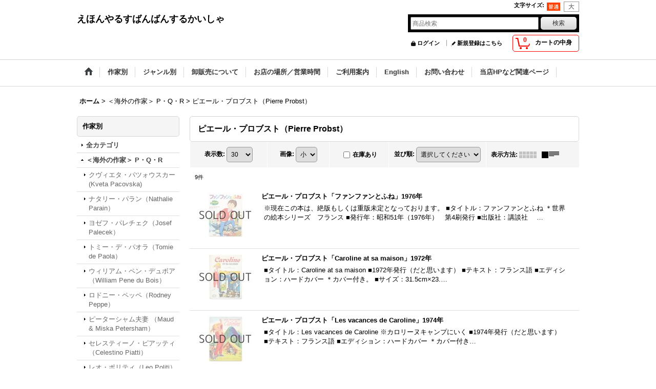

--- FILE ---
content_type: text/html; charset=UTF-8
request_url: https://rusuban.ocnk.net/product-list/508
body_size: 31364
content:
<!DOCTYPE html><html lang="ja">
<head>
    <meta charset="utf-8" />
    <title>ピエール・プロブスト（Pierre Probst） - えほんやるすばんばんするかいしゃ</title>
    <meta name="keywords" content="きくちちき,出口かずみ,えほんやるすばんばんするかいしゃ,杉本さなえ,いろんなためいき,絵本,古本,通販,洋書絵本,高円寺,絵本の古本屋,絵本専門の古本屋,えほん,東京,子ども,古書,古絵本屋," />
    <meta name="description" content="東京・高円寺にある絶版・品切れの絵本、洋書絵本を中心に扱う絵本の古本屋「えほんやるすばんばんするかいしゃ」のオンラインショップです。" />
    <link rel="alternate" type="application/rss+xml" title="RSS" href="https://rusuban.ocnk.net/rss/rss.php" />
    <link rel="alternate" media="only screen and (max-width: 640px)" href="https://rusuban.ocnk.net/phone/product-list/508" />
    <link rel="canonical" href="https://rusuban.ocnk.net/product-list/508" />
    <link href="/res/layout001/style/public/font-awesome-4.7.0/css/font-awesome.min.css" rel="stylesheet" />
    <link href="https://rusuban.ocnk.net/res/layout001/style/common.css?1698389121" rel="stylesheet" type="text/css" media="all" />
    <link href="https://rusuban.ocnk.net/res/layout004/style/template.css?1811011534" rel="stylesheet" type="text/css" media="all" />
    <link href="https://rusuban.ocnk.net/res/layout001/style/jquery.fancybox.css" rel="stylesheet" type="text/css" media="all" />
    <link href="https://rusuban.ocnk.net/res/layout004/style/default.css?1402535650" rel="stylesheet" type="text/css" media="all" />
    <script src="https://rusuban.ocnk.net/res/layout004/js/public/jquery.js?v=420213"></script>
    <script src="https://rusuban.ocnk.net/res/layout004/js/underscore.js?v=3"></script>
    <script src="https://rusuban.ocnk.net/res/layout004/js/flipsnap.min.js"></script>
    <script src="https://rusuban.ocnk.net/res/layout004/js/pack/ocnk-min.js?1625028332"></script>
    <script src="https://rusuban.ocnk.net/res/layout004/js/pack/ranking-tab-min.js?1625028310"></script>
<meta name="verify-v1" content="bVIAo34o0XunFgJX0XD9rHl8muIEghu8VonQDX1H+Ds=" />
</head>

<body class="categorylist_page_body" id="categorylist_page_508">
<div id="container" class="jpn_version visitor">
<div id="inner_container">

    <header role="banner">
        <div id="header_container">
            <div id="header">

                <div id="inner_header">

                    <div id="header_top" class="fix_center clearfix">
                        <div id="copy" class="header_top_800">

                        </div>
                        <div id="header_font_setting">
                            <div class="font_setting">
                                <span class="set_font_title">文字サイズ<span class="colon">:</span></span>
                                <span class="set_font_normal"></span><span class="set_font_large"></span>
                            </div>
                        </div>
                    </div>

                    <div id="header_middle" class="fix_center clearfix">
                        <div id="shoptext" itemscope="itemscope" itemtype="http://schema.org/Organization">
                            <a itemprop="url" href="https://rusuban.ocnk.net">えほんやるすばんばんするかいしゃ</a>
                        </div>
                        <div id="search" itemscope="itemscope" itemtype="http://schema.org/WebSite">
                            <meta itemprop="url" content="https://rusuban.ocnk.net" />
                            <form class="search_form" method="get" action="https://rusuban.ocnk.net/product-list" role="search" itemprop="potentialAction" itemscope="itemscope" itemtype="http://schema.org/SearchAction">
                                <meta itemprop="target" content="https://rusuban.ocnk.net/product-list/?keyword={keyword}" />
                                <input type="search" class="largesize searchform" name="keyword" value="" placeholder="商品検索" itemprop="query-input" />
                                <span class="global_btn"><input type="submit" class="searchinput btn_size_small btn_color_common" name="Submit" value="検索" /></span>
                            </form>
                        </div>
                    </div>

                    <div id="header_bottom" class="fix_center clearfix">
                        <div id="carttop">
                            <div class="shopping_cart_button has_cart_popup" data-empty-text="">
                                <div class="cartbtn">
                                    <a href="https://rusuban.ocnk.net/cart">
                                        <span class="cartquantity">0</span>
                                        <span class="cartbtn_text">カートの中身</span>
                                    </a>
                                </div>
                            </div>
                        </div>

                        <div class="signin guestmember">
                            <div class="signin_box">
                                <ul>
                                    <li class="signin_top">
                                        <a href="https://rusuban.ocnk.net/member-login" class="secure_link">ログイン</a>
                                    </li>
                                    <li class="register_top">
                                        <a href="https://rusuban.ocnk.net/register" class="secure_link">新規登録はこちら</a>
                                    </li>
                                </ul>
                            </div>
                        </div>
                    </div>

                </div>

                <nav role="navigation">
                    <div id="header_navigation">
                        <div id="globalnavi" class="clearfix" data-drilldown="off">
                            <ul class="fix_center clearfix pre_load_nav dropdown">
                                <li class="header_nav h_home posleft">
                                    <a href="https://rusuban.ocnk.net/" class="nav_link"><span class="nav_box"><img src="https://rusuban.ocnk.net/res/layout004/img/navi_home_bg.gif" data-x2="https://rusuban.ocnk.net/res/layout004/img/navi_home_bg_x2.gif" width="45" height="45" alt="ホーム" /></span></a>
                                </li>
                                <li class="header_nav h_category">
                                    <div class="header_category">
                                        <a href="javascript:void(0);" class="nav_link"><span class="nav_box">作家別</span></a>
                                    </div>
                                    <ul class="sub_menu">
                                        <li class="h_maincategory186">
                                            <div class="sub_menu_button">
                                                <!-- one.content: ＜日本の作家＞ あ・か行 -->
                                                <a href="javascript:void(0);" class="parent_category">
                                                                                                        <span class="nav_text">＜日本の作家＞ あ・か行</span>
                                                </a>
                                            </div>
                                            <ul class="sub_menu">
                                                <li class="all_items">
                                                    <a href="https://rusuban.ocnk.net/product-list/186" class="item_list_link">全商品 (＜日本の作家＞ あ・か行)</a>
                                                </li>
                                                <li class="h_subcategory187">
                                                    <a href="https://rusuban.ocnk.net/product-list/187" class="item_list_link">
                                                                                                                <span class="nav_text">赤坂三好</span>
                                                    </a>
                                                </li>
                                                <li class="h_subcategory188">
                                                    <a href="https://rusuban.ocnk.net/product-list/188" class="item_list_link">
                                                                                                                <span class="nav_text">赤羽末吉</span>
                                                    </a>
                                                </li>
                                                <li class="h_subcategory189">
                                                    <a href="https://rusuban.ocnk.net/product-list/189" class="item_list_link">
                                                                                                                <span class="nav_text">赤星亮衛</span>
                                                    </a>
                                                </li>
                                                <li class="h_subcategory190">
                                                    <a href="https://rusuban.ocnk.net/product-list/190" class="item_list_link">
                                                                                                                <span class="nav_text">秋野亥左牟</span>
                                                    </a>
                                                </li>
                                                <li class="h_subcategory191">
                                                    <a href="https://rusuban.ocnk.net/product-list/191" class="item_list_link">
                                                                                                                <span class="nav_text">秋野不矩</span>
                                                    </a>
                                                </li>
                                                <li class="h_subcategory192">
                                                    <a href="https://rusuban.ocnk.net/product-list/192" class="item_list_link">
                                                                                                                <span class="nav_text">朝倉摂</span>
                                                    </a>
                                                </li>
                                                <li class="h_subcategory193">
                                                    <a href="https://rusuban.ocnk.net/product-list/193" class="item_list_link">
                                                                                                                <span class="nav_text">安西水丸</span>
                                                    </a>
                                                </li>
                                                <li class="h_subcategory194">
                                                    <a href="https://rusuban.ocnk.net/product-list/194" class="item_list_link">
                                                                                                                <span class="nav_text">安野光雅</span>
                                                    </a>
                                                </li>
                                                <li class="h_subcategory290">
                                                    <a href="https://rusuban.ocnk.net/product-list/290" class="item_list_link">
                                                                                                                <span class="nav_text">飯沢匡</span>
                                                    </a>
                                                </li>
                                                <li class="h_subcategory195">
                                                    <a href="https://rusuban.ocnk.net/product-list/195" class="item_list_link">
                                                                                                                <span class="nav_text">井江春代</span>
                                                    </a>
                                                </li>
                                                <li class="h_subcategory196">
                                                    <a href="https://rusuban.ocnk.net/product-list/196" class="item_list_link">
                                                                                                                <span class="nav_text">伊坂芳太良</span>
                                                    </a>
                                                </li>
                                                <li class="h_subcategory197">
                                                    <a href="https://rusuban.ocnk.net/product-list/197" class="item_list_link">
                                                                                                                <span class="nav_text">井上洋介</span>
                                                    </a>
                                                </li>
                                                <li class="h_subcategory199">
                                                    <a href="https://rusuban.ocnk.net/product-list/199" class="item_list_link">
                                                                                                                <span class="nav_text">岩崎ちひろ</span>
                                                    </a>
                                                </li>
                                                <li class="h_subcategory200">
                                                    <a href="https://rusuban.ocnk.net/product-list/200" class="item_list_link">
                                                                                                                <span class="nav_text">上野紀子</span>
                                                    </a>
                                                </li>
                                                <li class="h_subcategory201">
                                                    <a href="https://rusuban.ocnk.net/product-list/201" class="item_list_link">
                                                                                                                <span class="nav_text">宇野亜喜良</span>
                                                    </a>
                                                </li>
                                                <li class="h_subcategory202">
                                                    <a href="https://rusuban.ocnk.net/product-list/202" class="item_list_link">
                                                                                                                <span class="nav_text">遠藤てるよ</span>
                                                    </a>
                                                </li>
                                                <li class="h_subcategory203">
                                                    <a href="https://rusuban.ocnk.net/product-list/203" class="item_list_link">
                                                                                                                <span class="nav_text">太田大八</span>
                                                    </a>
                                                </li>
                                                <li class="h_subcategory204">
                                                    <a href="https://rusuban.ocnk.net/product-list/204" class="item_list_link">
                                                                                                                <span class="nav_text">荻太郎</span>
                                                    </a>
                                                </li>
                                                <li class="h_subcategory205">
                                                    <a href="https://rusuban.ocnk.net/product-list/205" class="item_list_link">
                                                                                                                <span class="nav_text">小沢良吉</span>
                                                    </a>
                                                </li>
                                                <li class="h_subcategory206">
                                                    <a href="https://rusuban.ocnk.net/product-list/206" class="item_list_link">
                                                                                                                <span class="nav_text">小薗江圭子</span>
                                                    </a>
                                                </li>
                                                <li class="h_subcategory207">
                                                    <a href="https://rusuban.ocnk.net/product-list/207" class="item_list_link">
                                                                                                                <span class="nav_text">小野かおる</span>
                                                    </a>
                                                </li>
                                                <li class="h_subcategory208">
                                                    <a href="https://rusuban.ocnk.net/product-list/208" class="item_list_link">
                                                                                                                <span class="nav_text">小野木学</span>
                                                    </a>
                                                </li>
                                                <li class="h_subcategory209">
                                                    <a href="https://rusuban.ocnk.net/product-list/209" class="item_list_link">
                                                                                                                <span class="nav_text">織茂恭子</span>
                                                    </a>
                                                </li>
                                                <li class="h_subcategory210">
                                                    <a href="https://rusuban.ocnk.net/product-list/210" class="item_list_link">
                                                                                                                <span class="nav_text">甲斐信枝</span>
                                                    </a>
                                                </li>
                                                <li class="h_subcategory211">
                                                    <a href="https://rusuban.ocnk.net/product-list/211" class="item_list_link">
                                                                                                                <span class="nav_text">柿本幸造</span>
                                                    </a>
                                                </li>
                                                <li class="h_subcategory212">
                                                    <a href="https://rusuban.ocnk.net/product-list/212" class="item_list_link">
                                                                                                                <span class="nav_text">加古里子</span>
                                                    </a>
                                                </li>
                                                <li class="h_subcategory213">
                                                    <a href="https://rusuban.ocnk.net/product-list/213" class="item_list_link">
                                                                                                                <span class="nav_text">梶山俊夫</span>
                                                    </a>
                                                </li>
                                                <li class="h_subcategory214">
                                                    <a href="https://rusuban.ocnk.net/product-list/214" class="item_list_link">
                                                                                                                <span class="nav_text">片山健</span>
                                                    </a>
                                                </li>
                                                <li class="h_subcategory215">
                                                    <a href="https://rusuban.ocnk.net/product-list/215" class="item_list_link">
                                                                                                                <span class="nav_text">金尾恵子</span>
                                                    </a>
                                                </li>
                                                <li class="h_subcategory216">
                                                    <a href="https://rusuban.ocnk.net/product-list/216" class="item_list_link">
                                                                                                                <span class="nav_text">北田卓史</span>
                                                    </a>
                                                </li>
                                                <li class="h_subcategory217">
                                                    <a href="https://rusuban.ocnk.net/product-list/217" class="item_list_link">
                                                                                                                <span class="nav_text">きたむらえり</span>
                                                    </a>
                                                </li>
                                                <li class="h_subcategory218">
                                                    <a href="https://rusuban.ocnk.net/product-list/218" class="item_list_link">
                                                                                                                <span class="nav_text">木葉井悦子</span>
                                                    </a>
                                                </li>
                                                <li class="h_subcategory219">
                                                    <a href="https://rusuban.ocnk.net/product-list/219" class="item_list_link">
                                                                                                                <span class="nav_text">儀間比呂志</span>
                                                    </a>
                                                </li>
                                                <li class="h_subcategory220">
                                                    <a href="https://rusuban.ocnk.net/product-list/220" class="item_list_link">
                                                                                                                <span class="nav_text">熊谷元一</span>
                                                    </a>
                                                </li>
                                                <li class="h_subcategory221">
                                                    <a href="https://rusuban.ocnk.net/product-list/221" class="item_list_link">
                                                                                                                <span class="nav_text">久里洋二</span>
                                                    </a>
                                                </li>
                                                <li class="h_subcategory222">
                                                    <a href="https://rusuban.ocnk.net/product-list/222" class="item_list_link">
                                                                                                                <span class="nav_text">五味太郎</span>
                                                    </a>
                                                </li>
                                                <li class="h_subcategory487 posbottom">
                                                    <a href="https://rusuban.ocnk.net/product-list/487" class="item_list_link">
                                                                                                                <span class="nav_text">その他</span>
                                                    </a>
                                                </li>
                                            </ul>
                                        </li>
                                        <li class="h_maincategory223">
                                            <div class="sub_menu_button">
                                                <!-- one.content: ＜日本の作家＞ さ・た行 -->
                                                <a href="javascript:void(0);" class="parent_category">
                                                                                                        <span class="nav_text">＜日本の作家＞ さ・た行</span>
                                                </a>
                                            </div>
                                            <ul class="sub_menu">
                                                <li class="all_items">
                                                    <a href="https://rusuban.ocnk.net/product-list/223" class="item_list_link">全商品 (＜日本の作家＞ さ・た行)</a>
                                                </li>
                                                <li class="h_subcategory224">
                                                    <a href="https://rusuban.ocnk.net/product-list/224" class="item_list_link">
                                                                                                                <span class="nav_text">佐々木マキ</span>
                                                    </a>
                                                </li>
                                                <li class="h_subcategory225">
                                                    <a href="https://rusuban.ocnk.net/product-list/225" class="item_list_link">
                                                                                                                <span class="nav_text">佐野洋子</span>
                                                    </a>
                                                </li>
                                                <li class="h_subcategory495">
                                                    <a href="https://rusuban.ocnk.net/product-list/495" class="item_list_link">
                                                                                                                <span class="nav_text">佐藤忠良</span>
                                                    </a>
                                                </li>
                                                <li class="h_subcategory227">
                                                    <a href="https://rusuban.ocnk.net/product-list/227" class="item_list_link">
                                                                                                                <span class="nav_text">スズキコージ</span>
                                                    </a>
                                                </li>
                                                <li class="h_subcategory228">
                                                    <a href="https://rusuban.ocnk.net/product-list/228" class="item_list_link">
                                                                                                                <span class="nav_text">鈴木悦郎</span>
                                                    </a>
                                                </li>
                                                <li class="h_subcategory229">
                                                    <a href="https://rusuban.ocnk.net/product-list/229" class="item_list_link">
                                                                                                                <span class="nav_text">鈴木義治</span>
                                                    </a>
                                                </li>
                                                <li class="h_subcategory230">
                                                    <a href="https://rusuban.ocnk.net/product-list/230" class="item_list_link">
                                                                                                                <span class="nav_text">杉田豊</span>
                                                    </a>
                                                </li>
                                                <li class="h_subcategory231">
                                                    <a href="https://rusuban.ocnk.net/product-list/231" class="item_list_link">
                                                                                                                <span class="nav_text">瀬川康男</span>
                                                    </a>
                                                </li>
                                                <li class="h_subcategory232">
                                                    <a href="https://rusuban.ocnk.net/product-list/232" class="item_list_link">
                                                                                                                <span class="nav_text">せなけいこ</span>
                                                    </a>
                                                </li>
                                                <li class="h_subcategory291">
                                                    <a href="https://rusuban.ocnk.net/product-list/291" class="item_list_link">
                                                                                                                <span class="nav_text">タイガー立石</span>
                                                    </a>
                                                </li>
                                                <li class="h_subcategory233">
                                                    <a href="https://rusuban.ocnk.net/product-list/233" class="item_list_link">
                                                                                                                <span class="nav_text">大道あや</span>
                                                    </a>
                                                </li>
                                                <li class="h_subcategory234">
                                                    <a href="https://rusuban.ocnk.net/product-list/234" class="item_list_link">
                                                                                                                <span class="nav_text">高羽賢一</span>
                                                    </a>
                                                </li>
                                                <li class="h_subcategory235">
                                                    <a href="https://rusuban.ocnk.net/product-list/235" class="item_list_link">
                                                                                                                <span class="nav_text">滝平二郎</span>
                                                    </a>
                                                </li>
                                                <li class="h_subcategory236">
                                                    <a href="https://rusuban.ocnk.net/product-list/236" class="item_list_link">
                                                                                                                <span class="nav_text">武井武雄</span>
                                                    </a>
                                                </li>
                                                <li class="h_subcategory237">
                                                    <a href="https://rusuban.ocnk.net/product-list/237" class="item_list_link">
                                                                                                                <span class="nav_text">竹久夢二</span>
                                                    </a>
                                                </li>
                                                <li class="h_subcategory238">
                                                    <a href="https://rusuban.ocnk.net/product-list/238" class="item_list_link">
                                                                                                                <span class="nav_text">田島征三</span>
                                                    </a>
                                                </li>
                                                <li class="h_subcategory239">
                                                    <a href="https://rusuban.ocnk.net/product-list/239" class="item_list_link">
                                                                                                                <span class="nav_text">田名網敬一</span>
                                                    </a>
                                                </li>
                                                <li class="h_subcategory240">
                                                    <a href="https://rusuban.ocnk.net/product-list/240" class="item_list_link">
                                                                                                                <span class="nav_text">谷内六郎</span>
                                                    </a>
                                                </li>
                                                <li class="h_subcategory241">
                                                    <a href="https://rusuban.ocnk.net/product-list/241" class="item_list_link">
                                                                                                                <span class="nav_text">谷内こうた</span>
                                                    </a>
                                                </li>
                                                <li class="h_subcategory242">
                                                    <a href="https://rusuban.ocnk.net/product-list/242" class="item_list_link">
                                                                                                                <span class="nav_text">田畑精一</span>
                                                    </a>
                                                </li>
                                                <li class="h_subcategory243">
                                                    <a href="https://rusuban.ocnk.net/product-list/243" class="item_list_link">
                                                                                                                <span class="nav_text">たむらしげる</span>
                                                    </a>
                                                </li>
                                                <li class="h_subcategory244">
                                                    <a href="https://rusuban.ocnk.net/product-list/244" class="item_list_link">
                                                                                                                <span class="nav_text">長新太</span>
                                                    </a>
                                                </li>
                                                <li class="h_subcategory245">
                                                    <a href="https://rusuban.ocnk.net/product-list/245" class="item_list_link">
                                                                                                                <span class="nav_text">司修</span>
                                                    </a>
                                                </li>
                                                <li class="h_subcategory246">
                                                    <a href="https://rusuban.ocnk.net/product-list/246" class="item_list_link">
                                                                                                                <span class="nav_text">得田之久</span>
                                                    </a>
                                                </li>
                                                <li class="h_subcategory247">
                                                    <a href="https://rusuban.ocnk.net/product-list/247" class="item_list_link">
                                                                                                                <span class="nav_text">富永秀夫</span>
                                                    </a>
                                                </li>
                                                <li class="h_subcategory488 posbottom">
                                                    <a href="https://rusuban.ocnk.net/product-list/488" class="item_list_link">
                                                                                                                <span class="nav_text">その他</span>
                                                    </a>
                                                </li>
                                            </ul>
                                        </li>
                                        <li class="h_maincategory248">
                                            <div class="sub_menu_button">
                                                <!-- one.content: ＜日本の作家＞ な・は行 -->
                                                <a href="javascript:void(0);" class="parent_category">
                                                                                                        <span class="nav_text">＜日本の作家＞ な・は行</span>
                                                </a>
                                            </div>
                                            <ul class="sub_menu">
                                                <li class="all_items">
                                                    <a href="https://rusuban.ocnk.net/product-list/248" class="item_list_link">全商品 (＜日本の作家＞ な・は行)</a>
                                                </li>
                                                <li class="h_subcategory250">
                                                    <a href="https://rusuban.ocnk.net/product-list/250" class="item_list_link">
                                                                                                                <span class="nav_text">中川宗弥</span>
                                                    </a>
                                                </li>
                                                <li class="h_subcategory249">
                                                    <a href="https://rusuban.ocnk.net/product-list/249" class="item_list_link">
                                                                                                                <span class="nav_text">中谷千代子</span>
                                                    </a>
                                                </li>
                                                <li class="h_subcategory251">
                                                    <a href="https://rusuban.ocnk.net/product-list/251" class="item_list_link">
                                                                                                                <span class="nav_text">なかのひろたか</span>
                                                    </a>
                                                </li>
                                                <li class="h_subcategory252">
                                                    <a href="https://rusuban.ocnk.net/product-list/252" class="item_list_link">
                                                                                                                <span class="nav_text">西巻茅子</span>
                                                    </a>
                                                </li>
                                                <li class="h_subcategory253">
                                                    <a href="https://rusuban.ocnk.net/product-list/253" class="item_list_link">
                                                                                                                <span class="nav_text">西村繁男</span>
                                                    </a>
                                                </li>
                                                <li class="h_subcategory254">
                                                    <a href="https://rusuban.ocnk.net/product-list/254" class="item_list_link">
                                                                                                                <span class="nav_text">初山滋</span>
                                                    </a>
                                                </li>
                                                <li class="h_subcategory255">
                                                    <a href="https://rusuban.ocnk.net/product-list/255" class="item_list_link">
                                                                                                                <span class="nav_text">羽根節子</span>
                                                    </a>
                                                </li>
                                                <li class="h_subcategory494">
                                                    <a href="https://rusuban.ocnk.net/product-list/494" class="item_list_link">
                                                                                                                <span class="nav_text">馬場のぼる</span>
                                                    </a>
                                                </li>
                                                <li class="h_subcategory256">
                                                    <a href="https://rusuban.ocnk.net/product-list/256" class="item_list_link">
                                                                                                                <span class="nav_text">東君平</span>
                                                    </a>
                                                </li>
                                                <li class="h_subcategory257">
                                                    <a href="https://rusuban.ocnk.net/product-list/257" class="item_list_link">
                                                                                                                <span class="nav_text">土方久功</span>
                                                    </a>
                                                </li>
                                                <li class="h_subcategory258">
                                                    <a href="https://rusuban.ocnk.net/product-list/258" class="item_list_link">
                                                                                                                <span class="nav_text">平山和子</span>
                                                    </a>
                                                </li>
                                                <li class="h_subcategory259">
                                                    <a href="https://rusuban.ocnk.net/product-list/259" class="item_list_link">
                                                                                                                <span class="nav_text">深沢邦朗</span>
                                                    </a>
                                                </li>
                                                <li class="h_subcategory260">
                                                    <a href="https://rusuban.ocnk.net/product-list/260" class="item_list_link">
                                                                                                                <span class="nav_text">深沢紅子</span>
                                                    </a>
                                                </li>
                                                <li class="h_subcategory261">
                                                    <a href="https://rusuban.ocnk.net/product-list/261" class="item_list_link">
                                                                                                                <span class="nav_text">福田庄助</span>
                                                    </a>
                                                </li>
                                                <li class="h_subcategory262">
                                                    <a href="https://rusuban.ocnk.net/product-list/262" class="item_list_link">
                                                                                                                <span class="nav_text">藤城清治</span>
                                                    </a>
                                                </li>
                                                <li class="h_subcategory263">
                                                    <a href="https://rusuban.ocnk.net/product-list/263" class="item_list_link">
                                                                                                                <span class="nav_text">降矢洋子</span>
                                                    </a>
                                                </li>
                                                <li class="h_subcategory264">
                                                    <a href="https://rusuban.ocnk.net/product-list/264" class="item_list_link">
                                                                                                                <span class="nav_text">堀内誠一</span>
                                                    </a>
                                                </li>
                                                <li class="h_subcategory489 posbottom">
                                                    <a href="https://rusuban.ocnk.net/product-list/489" class="item_list_link">
                                                                                                                <span class="nav_text">その他</span>
                                                    </a>
                                                </li>
                                            </ul>
                                        </li>
                                        <li class="h_maincategory265">
                                            <div class="sub_menu_button">
                                                <!-- one.content: ＜日本の作家＞ ま・や・ら・わ行 -->
                                                <a href="javascript:void(0);" class="parent_category">
                                                                                                        <span class="nav_text">＜日本の作家＞ ま・や・ら・わ行</span>
                                                </a>
                                            </div>
                                            <ul class="sub_menu">
                                                <li class="all_items">
                                                    <a href="https://rusuban.ocnk.net/product-list/265" class="item_list_link">全商品 (＜日本の作家＞ ま・や・ら・わ行)</a>
                                                </li>
                                                <li class="h_subcategory266">
                                                    <a href="https://rusuban.ocnk.net/product-list/266" class="item_list_link">
                                                                                                                <span class="nav_text">真島節子</span>
                                                    </a>
                                                </li>
                                                <li class="h_subcategory267">
                                                    <a href="https://rusuban.ocnk.net/product-list/267" class="item_list_link">
                                                                                                                <span class="nav_text">丸木俊</span>
                                                    </a>
                                                </li>
                                                <li class="h_subcategory268">
                                                    <a href="https://rusuban.ocnk.net/product-list/268" class="item_list_link">
                                                                                                                <span class="nav_text">三好碩也</span>
                                                    </a>
                                                </li>
                                                <li class="h_subcategory270">
                                                    <a href="https://rusuban.ocnk.net/product-list/270" class="item_list_link">
                                                                                                                <span class="nav_text">三芳悌吉</span>
                                                    </a>
                                                </li>
                                                <li class="h_subcategory271">
                                                    <a href="https://rusuban.ocnk.net/product-list/271" class="item_list_link">
                                                                                                                <span class="nav_text">村上勉</span>
                                                    </a>
                                                </li>
                                                <li class="h_subcategory272">
                                                    <a href="https://rusuban.ocnk.net/product-list/272" class="item_list_link">
                                                                                                                <span class="nav_text">村山知義</span>
                                                    </a>
                                                </li>
                                                <li class="h_subcategory273">
                                                    <a href="https://rusuban.ocnk.net/product-list/273" class="item_list_link">
                                                                                                                <span class="nav_text">茂田井武</span>
                                                    </a>
                                                </li>
                                                <li class="h_subcategory274">
                                                    <a href="https://rusuban.ocnk.net/product-list/274" class="item_list_link">
                                                                                                                <span class="nav_text">柳生弦一郎</span>
                                                    </a>
                                                </li>
                                                <li class="h_subcategory496">
                                                    <a href="https://rusuban.ocnk.net/product-list/496" class="item_list_link">
                                                                                                                <span class="nav_text">ヤシマタロウ（八島太郎）</span>
                                                    </a>
                                                </li>
                                                <li class="h_subcategory292">
                                                    <a href="https://rusuban.ocnk.net/product-list/292" class="item_list_link">
                                                                                                                <span class="nav_text">安 泰</span>
                                                    </a>
                                                </li>
                                                <li class="h_subcategory275">
                                                    <a href="https://rusuban.ocnk.net/product-list/275" class="item_list_link">
                                                                                                                <span class="nav_text">柳原良平</span>
                                                    </a>
                                                </li>
                                                <li class="h_subcategory276">
                                                    <a href="https://rusuban.ocnk.net/product-list/276" class="item_list_link">
                                                                                                                <span class="nav_text">やなせたかし</span>
                                                    </a>
                                                </li>
                                                <li class="h_subcategory277">
                                                    <a href="https://rusuban.ocnk.net/product-list/277" class="item_list_link">
                                                                                                                <span class="nav_text">薮内正幸</span>
                                                    </a>
                                                </li>
                                                <li class="h_subcategory278">
                                                    <a href="https://rusuban.ocnk.net/product-list/278" class="item_list_link">
                                                                                                                <span class="nav_text">山本忠敬</span>
                                                    </a>
                                                </li>
                                                <li class="h_subcategory279">
                                                    <a href="https://rusuban.ocnk.net/product-list/279" class="item_list_link">
                                                                                                                <span class="nav_text">山脇百合子</span>
                                                    </a>
                                                </li>
                                                <li class="h_subcategory280">
                                                    <a href="https://rusuban.ocnk.net/product-list/280" class="item_list_link">
                                                                                                                <span class="nav_text">山田三郎</span>
                                                    </a>
                                                </li>
                                                <li class="h_subcategory281">
                                                    <a href="https://rusuban.ocnk.net/product-list/281" class="item_list_link">
                                                                                                                <span class="nav_text">油野誠一</span>
                                                    </a>
                                                </li>
                                                <li class="h_subcategory282">
                                                    <a href="https://rusuban.ocnk.net/product-list/282" class="item_list_link">
                                                                                                                <span class="nav_text">わかやまけん</span>
                                                    </a>
                                                </li>
                                                <li class="h_subcategory283">
                                                    <a href="https://rusuban.ocnk.net/product-list/283" class="item_list_link">
                                                                                                                <span class="nav_text">和歌山静子</span>
                                                    </a>
                                                </li>
                                                <li class="h_subcategory284">
                                                    <a href="https://rusuban.ocnk.net/product-list/284" class="item_list_link">
                                                                                                                <span class="nav_text">和田誠</span>
                                                    </a>
                                                </li>
                                                <li class="h_subcategory490 posbottom">
                                                    <a href="https://rusuban.ocnk.net/product-list/490" class="item_list_link">
                                                                                                                <span class="nav_text">その他</span>
                                                    </a>
                                                </li>
                                            </ul>
                                        </li>
                                        <li class="h_maincategory288">
                                            <div class="sub_menu_button">
                                                <!-- one.content: ＜日本の作家＞ その他 -->
                                                <a href="https://rusuban.ocnk.net/product-list/288" class="item_list_link">
                                                                                                        <span class="nav_text">＜日本の作家＞ その他</span>
                                                </a>
                                            </div>
                                        </li>
                                        <li class="h_maincategory285">
                                            <div class="sub_menu_button">
                                                <!-- one.content: ＜海外の作家＞ A・B -->
                                                <a href="javascript:void(0);" class="parent_category">
                                                                                                        <span class="nav_text">＜海外の作家＞ A・B</span>
                                                </a>
                                            </div>
                                            <ul class="sub_menu">
                                                <li class="all_items">
                                                    <a href="https://rusuban.ocnk.net/product-list/285" class="item_list_link">全商品 (＜海外の作家＞ A・B)</a>
                                                </li>
                                                <li class="h_subcategory286">
                                                    <a href="https://rusuban.ocnk.net/product-list/286" class="item_list_link">
                                                                                                                <span class="nav_text">エイドリアン・アダムス（Adrienne Adams）</span>
                                                    </a>
                                                </li>
                                                <li class="h_subcategory287">
                                                    <a href="https://rusuban.ocnk.net/product-list/287" class="item_list_link">
                                                                                                                <span class="nav_text">ヘルガ・アイヒンガー（Helga Aichinger）</span>
                                                    </a>
                                                </li>
                                                <li class="h_subcategory293">
                                                    <a href="https://rusuban.ocnk.net/product-list/293" class="item_list_link">
                                                                                                                <span class="nav_text">アリキ（Aliki）</span>
                                                    </a>
                                                </li>
                                                <li class="h_subcategory294">
                                                    <a href="https://rusuban.ocnk.net/product-list/294" class="item_list_link">
                                                                                                                <span class="nav_text">エドワード・アーディゾーニ（Edward Ardizzone）</span>
                                                    </a>
                                                </li>
                                                <li class="h_subcategory295">
                                                    <a href="https://rusuban.ocnk.net/product-list/295" class="item_list_link">
                                                                                                                <span class="nav_text">フランク・アッシュ（Frank Asch）</span>
                                                    </a>
                                                </li>
                                                <li class="h_subcategory296">
                                                    <a href="https://rusuban.ocnk.net/product-list/296" class="item_list_link">
                                                                                                                <span class="nav_text">エスター・アベリル（Esther Averill）</span>
                                                    </a>
                                                </li>
                                                <li class="h_subcategory433">
                                                    <a href="https://rusuban.ocnk.net/product-list/433" class="item_list_link">
                                                                                                                <span class="nav_text">ジャクリーヌ・エイヤー （Jacqueline Ayer）</span>
                                                    </a>
                                                </li>
                                                <li class="h_subcategory350">
                                                    <a href="https://rusuban.ocnk.net/product-list/350" class="item_list_link">
                                                                                                                <span class="nav_text">ジャン・バレット（Jan B. Balet）</span>
                                                    </a>
                                                </li>
                                                <li class="h_subcategory349">
                                                    <a href="https://rusuban.ocnk.net/product-list/349" class="item_list_link">
                                                                                                                <span class="nav_text">キャロル・バーカー（Carol Barker）</span>
                                                    </a>
                                                </li>
                                                <li class="h_subcategory297">
                                                    <a href="https://rusuban.ocnk.net/product-list/297" class="item_list_link">
                                                                                                                <span class="nav_text">エルサ・ベスコフ（Elsa Beskow）</span>
                                                    </a>
                                                </li>
                                                <li class="h_subcategory298">
                                                    <a href="https://rusuban.ocnk.net/product-list/298" class="item_list_link">
                                                                                                                <span class="nav_text">ベッティーナ（Bettina）</span>
                                                    </a>
                                                </li>
                                                <li class="h_subcategory469">
                                                    <a href="https://rusuban.ocnk.net/product-list/469" class="item_list_link">
                                                                                                                <span class="nav_text">ヴィルフリード・ブレヒャー（Wilfried Blecher）</span>
                                                    </a>
                                                </li>
                                                <li class="h_subcategory299">
                                                    <a href="https://rusuban.ocnk.net/product-list/299" class="item_list_link">
                                                                                                                <span class="nav_text">イワン・ビリービン（Ivan Bilibin）</span>
                                                    </a>
                                                </li>
                                                <li class="h_subcategory300">
                                                    <a href="https://rusuban.ocnk.net/product-list/300" class="item_list_link">
                                                                                                                <span class="nav_text">ウラジミール・ボブリ（Vladimir Bobri）</span>
                                                    </a>
                                                </li>
                                                <li class="h_subcategory405">
                                                    <a href="https://rusuban.ocnk.net/product-list/405" class="item_list_link">
                                                                                                                <span class="nav_text">イーダ・ボハッタ（Ida Bohatta）</span>
                                                    </a>
                                                </li>
                                                <li class="h_subcategory301">
                                                    <a href="https://rusuban.ocnk.net/product-list/301" class="item_list_link">
                                                                                                                <span class="nav_text">スージー・ボーダル（Susi Bohdal）</span>
                                                    </a>
                                                </li>
                                                <li class="h_subcategory302">
                                                    <a href="https://rusuban.ocnk.net/product-list/302" class="item_list_link">
                                                                                                                <span class="nav_text">ヘレン・ボーテン（Helen Borten）</span>
                                                    </a>
                                                </li>
                                                <li class="h_subcategory504">
                                                    <a href="https://rusuban.ocnk.net/product-list/504" class="item_list_link">
                                                                                                                <span class="nav_text">ダニエル・ブール（Daniele Bour）</span>
                                                    </a>
                                                </li>
                                                <li class="h_subcategory511">
                                                    <a href="https://rusuban.ocnk.net/product-list/511" class="item_list_link">
                                                                                                                <span class="nav_text">ディック・ブルーナ（Dick Bruna）</span>
                                                    </a>
                                                </li>
                                                <li class="h_subcategory303">
                                                    <a href="https://rusuban.ocnk.net/product-list/303" class="item_list_link">
                                                                                                                <span class="nav_text">マーシャ・ブラウン（Marcia Brown）</span>
                                                    </a>
                                                </li>
                                                <li class="h_subcategory444">
                                                    <a href="https://rusuban.ocnk.net/product-list/444" class="item_list_link">
                                                                                                                <span class="nav_text">ロラン・ド・ブリュノフ（Laurent de Brunhoff）</span>
                                                    </a>
                                                </li>
                                                <li class="h_subcategory304">
                                                    <a href="https://rusuban.ocnk.net/product-list/304" class="item_list_link">
                                                                                                                <span class="nav_text">ジョン・バーニンガム（John Burningham）</span>
                                                    </a>
                                                </li>
                                                <li class="h_subcategory305">
                                                    <a href="https://rusuban.ocnk.net/product-list/305" class="item_list_link">
                                                                                                                <span class="nav_text">バージニア・リー・バートン（Virginia Lee Burton）</span>
                                                    </a>
                                                </li>
                                                <li class="h_subcategory474 posbottom">
                                                    <a href="https://rusuban.ocnk.net/product-list/474" class="item_list_link">
                                                                                                                <span class="nav_text">その他</span>
                                                    </a>
                                                </li>
                                            </ul>
                                        </li>
                                        <li class="h_maincategory306">
                                            <div class="sub_menu_button">
                                                <!-- one.content: ＜海外の作家＞ C・D・E -->
                                                <a href="javascript:void(0);" class="parent_category">
                                                                                                        <span class="nav_text">＜海外の作家＞ C・D・E</span>
                                                </a>
                                            </div>
                                            <ul class="sub_menu">
                                                <li class="all_items">
                                                    <a href="https://rusuban.ocnk.net/product-list/306" class="item_list_link">全商品 (＜海外の作家＞ C・D・E)</a>
                                                </li>
                                                <li class="h_subcategory307">
                                                    <a href="https://rusuban.ocnk.net/product-list/307" class="item_list_link">
                                                                                                                <span class="nav_text">エリック・カール（Eric Carle）</span>
                                                    </a>
                                                </li>
                                                <li class="h_subcategory308">
                                                    <a href="https://rusuban.ocnk.net/product-list/308" class="item_list_link">
                                                                                                                <span class="nav_text">ジャン・シャロー（Jean Charlot）</span>
                                                    </a>
                                                </li>
                                                <li class="h_subcategory309">
                                                    <a href="https://rusuban.ocnk.net/product-list/309" class="item_list_link">
                                                                                                                <span class="nav_text">レミー・シャーリップ（Remy Charlip）</span>
                                                    </a>
                                                </li>
                                                <li class="h_subcategory498">
                                                    <a href="https://rusuban.ocnk.net/product-list/498" class="item_list_link">
                                                                                                                <span class="nav_text">ニキータ・チャルーシン（Nikita Charushin）</span>
                                                    </a>
                                                </li>
                                                <li class="h_subcategory310">
                                                    <a href="https://rusuban.ocnk.net/product-list/310" class="item_list_link">
                                                                                                                <span class="nav_text">エウゲーニー・チャルーシン（Yevgeny Charushin）</span>
                                                    </a>
                                                </li>
                                                <li class="h_subcategory311">
                                                    <a href="https://rusuban.ocnk.net/product-list/311" class="item_list_link">
                                                                                                                <span class="nav_text">アイヴァン・チャマイエフ（Ivan Chermayeff）</span>
                                                    </a>
                                                </li>
                                                <li class="h_subcategory312">
                                                    <a href="https://rusuban.ocnk.net/product-list/312" class="item_list_link">
                                                                                                                <span class="nav_text"> ニコル・クラヴルー（Nicole Claveloux）</span>
                                                    </a>
                                                </li>
                                                <li class="h_subcategory313">
                                                    <a href="https://rusuban.ocnk.net/product-list/313" class="item_list_link">
                                                                                                                <span class="nav_text">バーバラ・クーニー（Barbara Cooney）</span>
                                                    </a>
                                                </li>
                                                <li class="h_subcategory314">
                                                    <a href="https://rusuban.ocnk.net/product-list/314" class="item_list_link">
                                                                                                                <span class="nav_text">ウォルター・クレイン（Walter Crane）</span>
                                                    </a>
                                                </li>
                                                <li class="h_subcategory315">
                                                    <a href="https://rusuban.ocnk.net/product-list/315" class="item_list_link">
                                                                                                                <span class="nav_text">ジャニナ・ドマンスカ（Janina Domanska）</span>
                                                    </a>
                                                </li>
                                                <li class="h_subcategory485">
                                                    <a href="https://rusuban.ocnk.net/product-list/485" class="item_list_link">
                                                                                                                <span class="nav_text">ドーレア夫妻（イングリ＆エドガー・ドーレア） （Ingri &amp; Edgar Parin d&#039;Aulaire）</span>
                                                    </a>
                                                </li>
                                                <li class="h_subcategory316">
                                                    <a href="https://rusuban.ocnk.net/product-list/316" class="item_list_link">
                                                                                                                <span class="nav_text">ロジャー・デュボアザン（Roger Duvoisin）</span>
                                                    </a>
                                                </li>
                                                <li class="h_subcategory351">
                                                    <a href="https://rusuban.ocnk.net/product-list/351" class="item_list_link">
                                                                                                                <span class="nav_text">オーレ・エクセル（Olle Eksell）</span>
                                                    </a>
                                                </li>
                                                <li class="h_subcategory317">
                                                    <a href="https://rusuban.ocnk.net/product-list/317" class="item_list_link">
                                                                                                                <span class="nav_text">エド・エンバリー（Ed Emberley）</span>
                                                    </a>
                                                </li>
                                                <li class="h_subcategory318">
                                                    <a href="https://rusuban.ocnk.net/product-list/318" class="item_list_link">
                                                                                                                <span class="nav_text">マリー・ホール・エッツ（Marie Hall Ets）</span>
                                                    </a>
                                                </li>
                                                <li class="h_subcategory319">
                                                    <a href="https://rusuban.ocnk.net/product-list/319" class="item_list_link">
                                                                                                                <span class="nav_text">キャサリン・エバンス(Katherine Evans)</span>
                                                    </a>
                                                </li>
                                                <li class="h_subcategory475 posbottom">
                                                    <a href="https://rusuban.ocnk.net/product-list/475" class="item_list_link">
                                                                                                                <span class="nav_text">その他</span>
                                                    </a>
                                                </li>
                                            </ul>
                                        </li>
                                        <li class="h_maincategory320">
                                            <div class="sub_menu_button">
                                                <!-- one.content: ＜海外の作家＞ F・G・H・I・J -->
                                                <a href="javascript:void(0);" class="parent_category">
                                                                                                        <span class="nav_text">＜海外の作家＞ F・G・H・I・J</span>
                                                </a>
                                            </div>
                                            <ul class="sub_menu">
                                                <li class="all_items">
                                                    <a href="https://rusuban.ocnk.net/product-list/320" class="item_list_link">全商品 (＜海外の作家＞ F・G・H・I・J)</a>
                                                </li>
                                                <li class="h_subcategory321">
                                                    <a href="https://rusuban.ocnk.net/product-list/321" class="item_list_link">
                                                                                                                <span class="nav_text">ハンス・フィッシャー（Hans Fischer）</span>
                                                    </a>
                                                </li>
                                                <li class="h_subcategory434">
                                                    <a href="https://rusuban.ocnk.net/product-list/434" class="item_list_link">
                                                                                                                <span class="nav_text">マージョリー・フラック（Marjorie Flack）</span>
                                                    </a>
                                                </li>
                                                <li class="h_subcategory445">
                                                    <a href="https://rusuban.ocnk.net/product-list/445" class="item_list_link">
                                                                                                                <span class="nav_text">フランソワーズ（Francois）</span>
                                                    </a>
                                                </li>
                                                <li class="h_subcategory322">
                                                    <a href="https://rusuban.ocnk.net/product-list/322" class="item_list_link">
                                                                                                                <span class="nav_text">アントニオ・フラスコーニ（Antonio Frasconi）</span>
                                                    </a>
                                                </li>
                                                <li class="h_subcategory365">
                                                    <a href="https://rusuban.ocnk.net/product-list/365" class="item_list_link">
                                                                                                                <span class="nav_text">リロ・フロム（Lilo Fromm）</span>
                                                    </a>
                                                </li>
                                                <li class="h_subcategory353">
                                                    <a href="https://rusuban.ocnk.net/product-list/353" class="item_list_link">
                                                                                                                <span class="nav_text">ポール・ガルドン（Paul Galdone）</span>
                                                    </a>
                                                </li>
                                                <li class="h_subcategory354">
                                                    <a href="https://rusuban.ocnk.net/product-list/354" class="item_list_link">
                                                                                                                <span class="nav_text">ロバート・ガルスター（Robert Galster）</span>
                                                    </a>
                                                </li>
                                                <li class="h_subcategory359">
                                                    <a href="https://rusuban.ocnk.net/product-list/359" class="item_list_link">
                                                                                                                <span class="nav_text">イワン・ガンチェフ（Ivan Gantschev）</span>
                                                    </a>
                                                </li>
                                                <li class="h_subcategory355">
                                                    <a href="https://rusuban.ocnk.net/product-list/355" class="item_list_link">
                                                                                                                <span class="nav_text">エドワード・ゴーリー（Edward Gorey）</span>
                                                    </a>
                                                </li>
                                                <li class="h_subcategory356">
                                                    <a href="https://rusuban.ocnk.net/product-list/356" class="item_list_link">
                                                                                                                <span class="nav_text">ヤーヌシ・グラビアンスキー（Janusz Grabianski）</span>
                                                    </a>
                                                </li>
                                                <li class="h_subcategory357">
                                                    <a href="https://rusuban.ocnk.net/product-list/357" class="item_list_link">
                                                                                                                <span class="nav_text">アブナー・グラボフ（Abner Graboff）</span>
                                                    </a>
                                                </li>
                                                <li class="h_subcategory352">
                                                    <a href="https://rusuban.ocnk.net/product-list/352" class="item_list_link">
                                                                                                                <span class="nav_text">ジョニー・グルエル（Johnny Gruelle）</span>
                                                    </a>
                                                </li>
                                                <li class="h_subcategory358">
                                                    <a href="https://rusuban.ocnk.net/product-list/358" class="item_list_link">
                                                                                                                <span class="nav_text">ケイト・グリーナウェイ（Kate Greenaway）</span>
                                                    </a>
                                                </li>
                                                <li class="h_subcategory446">
                                                    <a href="https://rusuban.ocnk.net/product-list/446" class="item_list_link">
                                                                                                                <span class="nav_text">アイリーン・ハース（Irene Haas）</span>
                                                    </a>
                                                </li>
                                                <li class="h_subcategory447">
                                                    <a href="https://rusuban.ocnk.net/product-list/447" class="item_list_link">
                                                                                                                <span class="nav_text">キャスリーン・ヘイル（Kathleen Hale）</span>
                                                    </a>
                                                </li>
                                                <li class="h_subcategory379">
                                                    <a href="https://rusuban.ocnk.net/product-list/379" class="item_list_link">
                                                                                                                <span class="nav_text">ミルコ・ハナーク（Mirko Hanak）</span>
                                                    </a>
                                                </li>
                                                <li class="h_subcategory360">
                                                    <a href="https://rusuban.ocnk.net/product-list/360" class="item_list_link">
                                                                                                                <span class="nav_text">アンドレ・エレ（Andre Helle）</span>
                                                    </a>
                                                </li>
                                                <li class="h_subcategory361">
                                                    <a href="https://rusuban.ocnk.net/product-list/361" class="item_list_link">
                                                                                                                <span class="nav_text">フリソ・ヘンストラ（Friso Henstra）</span>
                                                    </a>
                                                </li>
                                                <li class="h_subcategory362">
                                                    <a href="https://rusuban.ocnk.net/product-list/362" class="item_list_link">
                                                                                                                <span class="nav_text">フェリクス・ホフマン（Felix Hoffmann）</span>
                                                    </a>
                                                </li>
                                                <li class="h_subcategory363">
                                                    <a href="https://rusuban.ocnk.net/product-list/363" class="item_list_link">
                                                                                                                <span class="nav_text">クレメント・ハード（Clement Hurd）</span>
                                                    </a>
                                                </li>
                                                <li class="h_subcategory364">
                                                    <a href="https://rusuban.ocnk.net/product-list/364" class="item_list_link">
                                                                                                                <span class="nav_text">ダーロフ・イプカー（Dahlov Ipcar）</span>
                                                    </a>
                                                </li>
                                                <li class="h_subcategory454">
                                                    <a href="https://rusuban.ocnk.net/product-list/454" class="item_list_link">
                                                                                                                <span class="nav_text">オタ・ヤネチェク（Ota Janecek）</span>
                                                    </a>
                                                </li>
                                                <li class="h_subcategory503">
                                                    <a href="https://rusuban.ocnk.net/product-list/503" class="item_list_link">
                                                                                                                <span class="nav_text">カス・ヤノシュ（Kass Janos）</span>
                                                    </a>
                                                </li>
                                                <li class="h_subcategory367">
                                                    <a href="https://rusuban.ocnk.net/product-list/367" class="item_list_link">
                                                                                                                <span class="nav_text">ヤーノシュ（Janosch）</span>
                                                    </a>
                                                </li>
                                                <li class="h_subcategory449">
                                                    <a href="https://rusuban.ocnk.net/product-list/449" class="item_list_link">
                                                                                                                <span class="nav_text">トーベ・ヤンソン（Tove Jansson）</span>
                                                    </a>
                                                </li>
                                                <li class="h_subcategory476 posbottom">
                                                    <a href="https://rusuban.ocnk.net/product-list/476" class="item_list_link">
                                                                                                                <span class="nav_text">その他</span>
                                                    </a>
                                                </li>
                                            </ul>
                                        </li>
                                        <li class="h_maincategory366">
                                            <div class="sub_menu_button">
                                                <!-- one.content: ＜海外の作家＞ K・L -->
                                                <a href="javascript:void(0);" class="parent_category">
                                                                                                        <span class="nav_text">＜海外の作家＞ K・L</span>
                                                </a>
                                            </div>
                                            <ul class="sub_menu">
                                                <li class="all_items">
                                                    <a href="https://rusuban.ocnk.net/product-list/366" class="item_list_link">全商品 (＜海外の作家＞ K・L)</a>
                                                </li>
                                                <li class="h_subcategory368">
                                                    <a href="https://rusuban.ocnk.net/product-list/368" class="item_list_link">
                                                                                                                <span class="nav_text">ヴァージニア・カール（Virginia Kahl）</span>
                                                    </a>
                                                </li>
                                                <li class="h_subcategory369">
                                                    <a href="https://rusuban.ocnk.net/product-list/369" class="item_list_link">
                                                                                                                <span class="nav_text">ドゥシャン・カーライ（Dusan Kallay）</span>
                                                    </a>
                                                </li>
                                                <li class="h_subcategory370">
                                                    <a href="https://rusuban.ocnk.net/product-list/370" class="item_list_link">
                                                                                                                <span class="nav_text">レイク・カーロイ（Reich Karoly）</span>
                                                    </a>
                                                </li>
                                                <li class="h_subcategory371">
                                                    <a href="https://rusuban.ocnk.net/product-list/371" class="item_list_link">
                                                                                                                <span class="nav_text">エズラ・ジャック・キーツ（Ezra Jack Keats）</span>
                                                    </a>
                                                </li>
                                                <li class="h_subcategory372">
                                                    <a href="https://rusuban.ocnk.net/product-list/372" class="item_list_link">
                                                                                                                <span class="nav_text">チャールズ・キーピング（Charles Keeping）</span>
                                                    </a>
                                                </li>
                                                <li class="h_subcategory373">
                                                    <a href="https://rusuban.ocnk.net/product-list/373" class="item_list_link">
                                                                                                                <span class="nav_text">ジュリエット・キープス（Juliet Kepes）</span>
                                                    </a>
                                                </li>
                                                <li class="h_subcategory374">
                                                    <a href="https://rusuban.ocnk.net/product-list/374" class="item_list_link">
                                                                                                                <span class="nav_text">ヴェルナー・クレムケ（Werner Klemke）</span>
                                                    </a>
                                                </li>
                                                <li class="h_subcategory375">
                                                    <a href="https://rusuban.ocnk.net/product-list/375" class="item_list_link">
                                                                                                                <span class="nav_text">ヤン・クドゥラーチェク（Jan Kudlacek）</span>
                                                    </a>
                                                </li>
                                                <li class="h_subcategory376">
                                                    <a href="https://rusuban.ocnk.net/product-list/376" class="item_list_link">
                                                                                                                <span class="nav_text">エルンスト・クライドルフ（Ernst Kreidolf）</span>
                                                    </a>
                                                </li>
                                                <li class="h_subcategory377">
                                                    <a href="https://rusuban.ocnk.net/product-list/377" class="item_list_link">
                                                                                                                <span class="nav_text">ヴォイチェフ・クバスタ (Voitech Kubasta)</span>
                                                    </a>
                                                </li>
                                                <li class="h_subcategory378">
                                                    <a href="https://rusuban.ocnk.net/product-list/378" class="item_list_link">
                                                                                                                <span class="nav_text">カーラ・カスキン（Karla Kuskin）</span>
                                                    </a>
                                                </li>
                                                <li class="h_subcategory380">
                                                    <a href="https://rusuban.ocnk.net/product-list/380" class="item_list_link">
                                                                                                                <span class="nav_text">ヨゼフ・ラダ（Josef Lada）</span>
                                                    </a>
                                                </li>
                                                <li class="h_subcategory381">
                                                    <a href="https://rusuban.ocnk.net/product-list/381" class="item_list_link">
                                                                                                                <span class="nav_text">モニカ・レイムグルーバー（Monika Laimgruber）</span>
                                                    </a>
                                                </li>
                                                <li class="h_subcategory438">
                                                    <a href="https://rusuban.ocnk.net/product-list/438" class="item_list_link">
                                                                                                                <span class="nav_text">マンロー・リーフ（Munro Leaf）</span>
                                                    </a>
                                                </li>
                                                <li class="h_subcategory512">
                                                    <a href="https://rusuban.ocnk.net/product-list/512" class="item_list_link">
                                                                                                                <span class="nav_text">エドワード・リアー（Edward Lear）</span>
                                                    </a>
                                                </li>
                                                <li class="h_subcategory382">
                                                    <a href="https://rusuban.ocnk.net/product-list/382" class="item_list_link">
                                                                                                                <span class="nav_text">エロール・ル・カイン（Errol Le Cain）</span>
                                                    </a>
                                                </li>
                                                <li class="h_subcategory493">
                                                    <a href="https://rusuban.ocnk.net/product-list/493" class="item_list_link">
                                                                                                                <span class="nav_text">ウラジミル・レーベデフ （Vladimir Lebedev）</span>
                                                    </a>
                                                </li>
                                                <li class="h_subcategory383">
                                                    <a href="https://rusuban.ocnk.net/product-list/383" class="item_list_link">
                                                                                                                <span class="nav_text">ホルスト・レムケ（Horst Lemke）</span>
                                                    </a>
                                                </li>
                                                <li class="h_subcategory384">
                                                    <a href="https://rusuban.ocnk.net/product-list/384" class="item_list_link">
                                                                                                                <span class="nav_text">ロイス・レンスキー（Lois Lenski）</span>
                                                    </a>
                                                </li>
                                                <li class="h_subcategory491">
                                                    <a href="https://rusuban.ocnk.net/product-list/491" class="item_list_link">
                                                                                                                <span class="nav_text">ブレア・レント（Blair Lent）</span>
                                                    </a>
                                                </li>
                                                <li class="h_subcategory407">
                                                    <a href="https://rusuban.ocnk.net/product-list/407" class="item_list_link">
                                                                                                                <span class="nav_text">ヘルベルト・ロイピン（Herbert Leupin）</span>
                                                    </a>
                                                </li>
                                                <li class="h_subcategory385">
                                                    <a href="https://rusuban.ocnk.net/product-list/385" class="item_list_link">
                                                                                                                <span class="nav_text">レオ・レオニ（Leo Lionni）</span>
                                                    </a>
                                                </li>
                                                <li class="h_subcategory386">
                                                    <a href="https://rusuban.ocnk.net/product-list/386" class="item_list_link">
                                                                                                                <span class="nav_text">アーノルド・ローベル（Arnold Lobel）</span>
                                                    </a>
                                                </li>
                                                <li class="h_subcategory387">
                                                    <a href="https://rusuban.ocnk.net/product-list/387" class="item_list_link">
                                                                                                                <span class="nav_text">アニタ・ローベル（Anita Lobel）</span>
                                                    </a>
                                                </li>
                                                <li class="h_subcategory388">
                                                    <a href="https://rusuban.ocnk.net/product-list/388" class="item_list_link">
                                                                                                                <span class="nav_text">ジョセフ・ロウ（Joseph Low）</span>
                                                    </a>
                                                </li>
                                                <li class="h_subcategory441">
                                                    <a href="https://rusuban.ocnk.net/product-list/441" class="item_list_link">
                                                                                                                <span class="nav_text">エマニュエル・ルザッティ（Emanuele Luzzati）</span>
                                                    </a>
                                                </li>
                                                <li class="h_subcategory477 posbottom">
                                                    <a href="https://rusuban.ocnk.net/product-list/477" class="item_list_link">
                                                                                                                <span class="nav_text">その他</span>
                                                    </a>
                                                </li>
                                            </ul>
                                        </li>
                                        <li class="h_maincategory389">
                                            <div class="sub_menu_button">
                                                <!-- one.content: ＜海外の作家＞ M・N・O -->
                                                <a href="javascript:void(0);" class="parent_category">
                                                                                                        <span class="nav_text">＜海外の作家＞ M・N・O</span>
                                                </a>
                                            </div>
                                            <ul class="sub_menu">
                                                <li class="all_items">
                                                    <a href="https://rusuban.ocnk.net/product-list/389" class="item_list_link">全商品 (＜海外の作家＞ M・N・O)</a>
                                                </li>
                                                <li class="h_subcategory390">
                                                    <a href="https://rusuban.ocnk.net/product-list/390" class="item_list_link">
                                                                                                                <span class="nav_text">エゴン・マチーセン（Egon Mathiesen）</span>
                                                    </a>
                                                </li>
                                                <li class="h_subcategory391">
                                                    <a href="https://rusuban.ocnk.net/product-list/391" class="item_list_link">
                                                                                                                <span class="nav_text">イエラ・マリ（Iela Mari）</span>
                                                    </a>
                                                </li>
                                                <li class="h_subcategory392">
                                                    <a href="https://rusuban.ocnk.net/product-list/392" class="item_list_link">
                                                                                                                <span class="nav_text">タチヤーナ・マーブリナ （Tatyana A. Mavrina）</span>
                                                    </a>
                                                </li>
                                                <li class="h_subcategory393">
                                                    <a href="https://rusuban.ocnk.net/product-list/393" class="item_list_link">
                                                                                                                <span class="nav_text">ジャネット・マキャフェリー（Janet McCaffery）</span>
                                                    </a>
                                                </li>
                                                <li class="h_subcategory394">
                                                    <a href="https://rusuban.ocnk.net/product-list/394" class="item_list_link">
                                                                                                                <span class="nav_text">ジェラルド・マクダーモット（Gerald McDermott）</span>
                                                    </a>
                                                </li>
                                                <li class="h_subcategory436">
                                                    <a href="https://rusuban.ocnk.net/product-list/436" class="item_list_link">
                                                                                                                <span class="nav_text">デビッド・マッキー（David McKee）</span>
                                                    </a>
                                                </li>
                                                <li class="h_subcategory435">
                                                    <a href="https://rusuban.ocnk.net/product-list/435" class="item_list_link">
                                                                                                                <span class="nav_text">ロバート・マックロスキー（Robert McCloskey）</span>
                                                    </a>
                                                </li>
                                                <li class="h_subcategory395">
                                                    <a href="https://rusuban.ocnk.net/product-list/395" class="item_list_link">
                                                                                                                <span class="nav_text">キャサリン・ミルハウス （Katherine Milhous）</span>
                                                    </a>
                                                </li>
                                                <li class="h_subcategory396">
                                                    <a href="https://rusuban.ocnk.net/product-list/396" class="item_list_link">
                                                                                                                <span class="nav_text">マイ・ミトゥーリチ（Mai Miturich）</span>
                                                    </a>
                                                </li>
                                                <li class="h_subcategory397">
                                                    <a href="https://rusuban.ocnk.net/product-list/397" class="item_list_link">
                                                                                                                <span class="nav_text">M・ブーテ・ド・モンヴェル（M. Boutet de Monvel）</span>
                                                    </a>
                                                </li>
                                                <li class="h_subcategory399">
                                                    <a href="https://rusuban.ocnk.net/product-list/399" class="item_list_link">
                                                                                                                <span class="nav_text">ベニ・モントレソール（Beni Montresor）</span>
                                                    </a>
                                                </li>
                                                <li class="h_subcategory442">
                                                    <a href="https://rusuban.ocnk.net/product-list/442" class="item_list_link">
                                                                                                                <span class="nav_text">ブルーノ・ムナーリ（Bruno Munari）</span>
                                                    </a>
                                                </li>
                                                <li class="h_subcategory400">
                                                    <a href="https://rusuban.ocnk.net/product-list/400" class="item_list_link">
                                                                                                                <span class="nav_text">エバリン・ネス（Evaline Ness）</span>
                                                    </a>
                                                </li>
                                                <li class="h_subcategory401">
                                                    <a href="https://rusuban.ocnk.net/product-list/401" class="item_list_link">
                                                                                                                <span class="nav_text">ヌラ（Nura）</span>
                                                    </a>
                                                </li>
                                                <li class="h_subcategory402">
                                                    <a href="https://rusuban.ocnk.net/product-list/402" class="item_list_link">
                                                                                                                <span class="nav_text">イブ・スパング・オルセン（Ib Spang Olsen）</span>
                                                    </a>
                                                </li>
                                                <li class="h_subcategory450">
                                                    <a href="https://rusuban.ocnk.net/product-list/450" class="item_list_link">
                                                                                                                <span class="nav_text">アルフレッド・オルシェウスキー（Alfred Olschewski）</span>
                                                    </a>
                                                </li>
                                                <li class="h_subcategory403">
                                                    <a href="https://rusuban.ocnk.net/product-list/403" class="item_list_link">
                                                                                                                <span class="nav_text">スベン・オットー（Svend Otto S.）</span>
                                                    </a>
                                                </li>
                                                <li class="h_subcategory404">
                                                    <a href="https://rusuban.ocnk.net/product-list/404" class="item_list_link">
                                                                                                                <span class="nav_text">ヘレン・オクセンバリー（Helen Oxenbury）</span>
                                                    </a>
                                                </li>
                                                <li class="h_subcategory478 posbottom">
                                                    <a href="https://rusuban.ocnk.net/product-list/478" class="item_list_link">
                                                                                                                <span class="nav_text">その他</span>
                                                    </a>
                                                </li>
                                            </ul>
                                        </li>
                                        <li class="h_maincategory406">
                                            <div class="sub_menu_button">
                                                <!-- one.content: ＜海外の作家＞ P・Q・R -->
                                                <a href="javascript:void(0);" class="parent_category">
                                                                                                        <span class="nav_text">＜海外の作家＞ P・Q・R</span>
                                                </a>
                                            </div>
                                            <ul class="sub_menu">
                                                <li class="all_items">
                                                    <a href="https://rusuban.ocnk.net/product-list/406" class="item_list_link">全商品 (＜海外の作家＞ P・Q・R)</a>
                                                </li>
                                                <li class="h_subcategory408">
                                                    <a href="https://rusuban.ocnk.net/product-list/408" class="item_list_link">
                                                                                                                <span class="nav_text">クヴィエタ・パツォウスカー(Kveta Pacovska)</span>
                                                    </a>
                                                </li>
                                                <li class="h_subcategory409">
                                                    <a href="https://rusuban.ocnk.net/product-list/409" class="item_list_link">
                                                                                                                <span class="nav_text">ナタリー・パラン（Nathalie Parain）</span>
                                                    </a>
                                                </li>
                                                <li class="h_subcategory410">
                                                    <a href="https://rusuban.ocnk.net/product-list/410" class="item_list_link">
                                                                                                                <span class="nav_text">ヨゼフ・パレチェク（Josef Palecek）</span>
                                                    </a>
                                                </li>
                                                <li class="h_subcategory411">
                                                    <a href="https://rusuban.ocnk.net/product-list/411" class="item_list_link">
                                                                                                                <span class="nav_text">トミー・デ・パオラ（Tomie de Paola）</span>
                                                    </a>
                                                </li>
                                                <li class="h_subcategory412">
                                                    <a href="https://rusuban.ocnk.net/product-list/412" class="item_list_link">
                                                                                                                <span class="nav_text">ウィリアム・ペン・デュボア（William Pene du Bois）</span>
                                                    </a>
                                                </li>
                                                <li class="h_subcategory413">
                                                    <a href="https://rusuban.ocnk.net/product-list/413" class="item_list_link">
                                                                                                                <span class="nav_text">ロドニー・ペッペ（Rodney Peppe）</span>
                                                    </a>
                                                </li>
                                                <li class="h_subcategory414">
                                                    <a href="https://rusuban.ocnk.net/product-list/414" class="item_list_link">
                                                                                                                <span class="nav_text">ピーターシャム夫妻 （Maud &amp; Miska Petersham）</span>
                                                    </a>
                                                </li>
                                                <li class="h_subcategory415">
                                                    <a href="https://rusuban.ocnk.net/product-list/415" class="item_list_link">
                                                                                                                <span class="nav_text">セレスティーノ・ピアッティ （Celestino Piatti）</span>
                                                    </a>
                                                </li>
                                                <li class="h_subcategory510">
                                                    <a href="https://rusuban.ocnk.net/product-list/510" class="item_list_link">
                                                                                                                <span class="nav_text">レオ・ポリティ（Leo Politi）</span>
                                                    </a>
                                                </li>
                                                <li class="h_subcategory508">
                                                    <a href="https://rusuban.ocnk.net/product-list/508" class="item_list_link">
                                                                                                                <span class="nav_text">ピエール・プロブスト（Pierre Probst）</span>
                                                    </a>
                                                </li>
                                                <li class="h_subcategory416">
                                                    <a href="https://rusuban.ocnk.net/product-list/416" class="item_list_link">
                                                                                                                <span class="nav_text">プロベンセン夫妻（Alice and Martin Provensen）</span>
                                                    </a>
                                                </li>
                                                <li class="h_subcategory482">
                                                    <a href="https://rusuban.ocnk.net/product-list/482" class="item_list_link">
                                                                                                                <span class="nav_text">アーサー・ラッカム（Arthur Rackham）</span>
                                                    </a>
                                                </li>
                                                <li class="h_subcategory417">
                                                    <a href="https://rusuban.ocnk.net/product-list/417" class="item_list_link">
                                                                                                                <span class="nav_text">エウゲーニー・M・ラチョフ （Evgenii Mikhailovich Rachev）</span>
                                                    </a>
                                                </li>
                                                <li class="h_subcategory418">
                                                    <a href="https://rusuban.ocnk.net/product-list/418" class="item_list_link">
                                                                                                                <span class="nav_text">エレン・ラスキン（Ellen Raskin）</span>
                                                    </a>
                                                </li>
                                                <li class="h_subcategory509">
                                                    <a href="https://rusuban.ocnk.net/product-list/509" class="item_list_link">
                                                                                                                <span class="nav_text">マーレン・リーデル（Marlene Reidel）</span>
                                                    </a>
                                                </li>
                                                <li class="h_subcategory499">
                                                    <a href="https://rusuban.ocnk.net/product-list/499" class="item_list_link">
                                                                                                                <span class="nav_text">チェル・リンギ（Kjell Ringi）</span>
                                                    </a>
                                                </li>
                                                <li class="h_subcategory443">
                                                    <a href="https://rusuban.ocnk.net/product-list/443" class="item_list_link">
                                                                                                                <span class="nav_text">アン・ロックウェル（Anne Rockwell）</span>
                                                    </a>
                                                </li>
                                                <li class="h_subcategory419">
                                                    <a href="https://rusuban.ocnk.net/product-list/419" class="item_list_link">
                                                                                                                <span class="nav_text">フェードル・ロジャンコフスキー（Feodor Rojankovsky）</span>
                                                    </a>
                                                </li>
                                                <li class="h_subcategory420">
                                                    <a href="https://rusuban.ocnk.net/product-list/420" class="item_list_link">
                                                                                                                <span class="nav_text">ジェラルド・ローズ（Gerald Rose）</span>
                                                    </a>
                                                </li>
                                                <li class="h_subcategory421">
                                                    <a href="https://rusuban.ocnk.net/product-list/421" class="item_list_link">
                                                                                                                <span class="nav_text">フィリス・ロワンド(Phyllis Rowand)</span>
                                                    </a>
                                                </li>
                                                <li class="h_subcategory479 posbottom">
                                                    <a href="https://rusuban.ocnk.net/product-list/479" class="item_list_link">
                                                                                                                <span class="nav_text">その他</span>
                                                    </a>
                                                </li>
                                            </ul>
                                        </li>
                                        <li class="h_maincategory422">
                                            <div class="sub_menu_button">
                                                <!-- one.content: ＜海外の作家＞ S・T・U -->
                                                <a href="javascript:void(0);" class="parent_category">
                                                                                                        <span class="nav_text">＜海外の作家＞ S・T・U</span>
                                                </a>
                                            </div>
                                            <ul class="sub_menu">
                                                <li class="all_items">
                                                    <a href="https://rusuban.ocnk.net/product-list/422" class="item_list_link">全商品 (＜海外の作家＞ S・T・U)</a>
                                                </li>
                                                <li class="h_subcategory423">
                                                    <a href="https://rusuban.ocnk.net/product-list/423" class="item_list_link">
                                                                                                                <span class="nav_text">インゲル＆ラッセ・サンドベルイ （サンドベルイ夫妻／Inger &amp; Lasse Sandberg）</span>
                                                    </a>
                                                </li>
                                                <li class="h_subcategory437">
                                                    <a href="https://rusuban.ocnk.net/product-list/437" class="item_list_link">
                                                                                                                <span class="nav_text">グレース・スカール（Grace Skaar）</span>
                                                    </a>
                                                </li>
                                                <li class="h_subcategory424">
                                                    <a href="https://rusuban.ocnk.net/product-list/424" class="item_list_link">
                                                                                                                <span class="nav_text">リチャード・スキャリー（Richard Scarry）</span>
                                                    </a>
                                                </li>
                                                <li class="h_subcategory492">
                                                    <a href="https://rusuban.ocnk.net/product-list/492" class="item_list_link">
                                                                                                                <span class="nav_text">アート・セイデン（Art Seiden）</span>
                                                    </a>
                                                </li>
                                                <li class="h_subcategory425">
                                                    <a href="https://rusuban.ocnk.net/product-list/425" class="item_list_link">
                                                                                                                <span class="nav_text">モーリス・センダック（Maurice Sendak）</span>
                                                    </a>
                                                </li>
                                                <li class="h_subcategory426">
                                                    <a href="https://rusuban.ocnk.net/product-list/426" class="item_list_link">
                                                                                                                <span class="nav_text">ヘレン・スウェル （Helen Sewell）</span>
                                                    </a>
                                                </li>
                                                <li class="h_subcategory427">
                                                    <a href="https://rusuban.ocnk.net/product-list/427" class="item_list_link">
                                                                                                                <span class="nav_text">ユリー・シュルヴィッツ（Uri Shulevitz）</span>
                                                    </a>
                                                </li>
                                                <li class="h_subcategory428">
                                                    <a href="https://rusuban.ocnk.net/product-list/428" class="item_list_link">
                                                                                                                <span class="nav_text">ニコラス・シドジャコフ（Nicolas Sidjakov）</span>
                                                    </a>
                                                </li>
                                                <li class="h_subcategory439">
                                                    <a href="https://rusuban.ocnk.net/product-list/439" class="item_list_link">
                                                                                                                <span class="nav_text">ルイス・スロボドキン（Louis Slobodkin）</span>
                                                    </a>
                                                </li>
                                                <li class="h_subcategory429">
                                                    <a href="https://rusuban.ocnk.net/product-list/429" class="item_list_link">
                                                                                                                <span class="nav_text">エズフィール・スロボドキーナ（Esphyr Slobodkina）</span>
                                                    </a>
                                                </li>
                                                <li class="h_subcategory448">
                                                    <a href="https://rusuban.ocnk.net/product-list/448" class="item_list_link">
                                                                                                                <span class="nav_text">ピーター・スピアー（Peter Spier）</span>
                                                    </a>
                                                </li>
                                                <li class="h_subcategory483">
                                                    <a href="https://rusuban.ocnk.net/product-list/483" class="item_list_link">
                                                                                                                <span class="nav_text">ラルフ・ステッドマン（Ralph Steadman）</span>
                                                    </a>
                                                </li>
                                                <li class="h_subcategory430">
                                                    <a href="https://rusuban.ocnk.net/product-list/430" class="item_list_link">
                                                                                                                <span class="nav_text">シャーロット・スタイナー（Charlotte Steiner）</span>
                                                    </a>
                                                </li>
                                                <li class="h_subcategory431">
                                                    <a href="https://rusuban.ocnk.net/product-list/431" class="item_list_link">
                                                                                                                <span class="nav_text">ヘレン・ストーン（Helen Stone）</span>
                                                    </a>
                                                </li>
                                                <li class="h_subcategory432">
                                                    <a href="https://rusuban.ocnk.net/product-list/432" class="item_list_link">
                                                                                                                <span class="nav_text">ポール・ストロイエル（Poul Stroyer）</span>
                                                    </a>
                                                </li>
                                                <li class="h_subcategory452">
                                                    <a href="https://rusuban.ocnk.net/product-list/452" class="item_list_link">
                                                                                                                <span class="nav_text">イジー・トゥルンカ （Jiri Trnka）</span>
                                                    </a>
                                                </li>
                                                <li class="h_subcategory453">
                                                    <a href="https://rusuban.ocnk.net/product-list/453" class="item_list_link">
                                                                                                                <span class="nav_text">ターシャ・テューダー（Tasha Tudor）</span>
                                                    </a>
                                                </li>
                                                <li class="h_subcategory484">
                                                    <a href="https://rusuban.ocnk.net/product-list/484" class="item_list_link">
                                                                                                                <span class="nav_text">トミ・ウンゲラー（トミー・アンゲラー/Tomi Ungerer）</span>
                                                    </a>
                                                </li>
                                                <li class="h_subcategory481 posbottom">
                                                    <a href="https://rusuban.ocnk.net/product-list/481" class="item_list_link">
                                                                                                                <span class="nav_text">その他</span>
                                                    </a>
                                                </li>
                                            </ul>
                                        </li>
                                        <li class="h_maincategory451">
                                            <div class="sub_menu_button">
                                                <!-- one.content: ＜海外の作家＞V・W・X・Y・Z -->
                                                <a href="javascript:void(0);" class="parent_category">
                                                                                                        <span class="nav_text">＜海外の作家＞V・W・X・Y・Z</span>
                                                </a>
                                            </div>
                                            <ul class="sub_menu">
                                                <li class="all_items">
                                                    <a href="https://rusuban.ocnk.net/product-list/451" class="item_list_link">全商品 (＜海外の作家＞V・W・X・Y・Z)</a>
                                                </li>
                                                <li class="h_subcategory455">
                                                    <a href="https://rusuban.ocnk.net/product-list/455" class="item_list_link">
                                                                                                                <span class="nav_text">ユーリー・ヴァスネツォフ（Yuri Vasnetsov）</span>
                                                    </a>
                                                </li>
                                                <li class="h_subcategory456">
                                                    <a href="https://rusuban.ocnk.net/product-list/456" class="item_list_link">
                                                                                                                <span class="nav_text">マックス・ベルジュイス（Max Velthuijs）</span>
                                                    </a>
                                                </li>
                                                <li class="h_subcategory457">
                                                    <a href="https://rusuban.ocnk.net/product-list/457" class="item_list_link">
                                                                                                                <span class="nav_text">バーナデット・ワッツ（Bernadette Watts）</span>
                                                    </a>
                                                </li>
                                                <li class="h_subcategory471">
                                                    <a href="https://rusuban.ocnk.net/product-list/471" class="item_list_link">
                                                                                                                <span class="nav_text">ロザリンド・ウェルチャー（Rosalind Welcher）</span>
                                                    </a>
                                                </li>
                                                <li class="h_subcategory458">
                                                    <a href="https://rusuban.ocnk.net/product-list/458" class="item_list_link">
                                                                                                                <span class="nav_text">リスル・ウェイル（Lisl Weil）</span>
                                                    </a>
                                                </li>
                                                <li class="h_subcategory459">
                                                    <a href="https://rusuban.ocnk.net/product-list/459" class="item_list_link">
                                                                                                                <span class="nav_text">レナード・ワイスガード（Leonard Weisgard）</span>
                                                    </a>
                                                </li>
                                                <li class="h_subcategory460">
                                                    <a href="https://rusuban.ocnk.net/product-list/460" class="item_list_link">
                                                                                                                <span class="nav_text">ブライアン・ワイルドスミス（Brian Wildsmith）</span>
                                                    </a>
                                                </li>
                                                <li class="h_subcategory461">
                                                    <a href="https://rusuban.ocnk.net/product-list/461" class="item_list_link">
                                                                                                                <span class="nav_text">ヨゼフ・ウィルコン（Jozef Wilkon）</span>
                                                    </a>
                                                </li>
                                                <li class="h_subcategory462">
                                                    <a href="https://rusuban.ocnk.net/product-list/462" class="item_list_link">
                                                                                                                <span class="nav_text">ウィルとニコラス(Will and Nicolas)</span>
                                                    </a>
                                                </li>
                                                <li class="h_subcategory463">
                                                    <a href="https://rusuban.ocnk.net/product-list/463" class="item_list_link">
                                                                                                                <span class="nav_text">ガース・ウィリアムズ（Garth Williams）</span>
                                                    </a>
                                                </li>
                                                <li class="h_subcategory464">
                                                    <a href="https://rusuban.ocnk.net/product-list/464" class="item_list_link">
                                                                                                                <span class="nav_text">アダム・ヴュルツ（Adam Wurtz）</span>
                                                    </a>
                                                </li>
                                                <li class="h_subcategory465">
                                                    <a href="https://rusuban.ocnk.net/product-list/465" class="item_list_link">
                                                                                                                <span class="nav_text">ヤロスラーバ（Yaroslava）</span>
                                                    </a>
                                                </li>
                                                <li class="h_subcategory466">
                                                    <a href="https://rusuban.ocnk.net/product-list/466" class="item_list_link">
                                                                                                                <span class="nav_text">イーラ（YLLA）</span>
                                                    </a>
                                                </li>
                                                <li class="h_subcategory507">
                                                    <a href="https://rusuban.ocnk.net/product-list/507" class="item_list_link">
                                                                                                                <span class="nav_text">アドルフ・ザーブランスキー（Adolf Zabransky）</span>
                                                    </a>
                                                </li>
                                                <li class="h_subcategory467">
                                                    <a href="https://rusuban.ocnk.net/product-list/467" class="item_list_link">
                                                                                                                <span class="nav_text">マーゴット・ツェマック（Margot Zemach）</span>
                                                    </a>
                                                </li>
                                                <li class="h_subcategory468">
                                                    <a href="https://rusuban.ocnk.net/product-list/468" class="item_list_link">
                                                                                                                <span class="nav_text">ライナー・チムニク（Reiner Zimnik）</span>
                                                    </a>
                                                </li>
                                                <li class="h_subcategory500">
                                                    <a href="https://rusuban.ocnk.net/product-list/500" class="item_list_link">
                                                                                                                <span class="nav_text">リスベート・ツヴェルガー（Lisbeth Zwerger） </span>
                                                    </a>
                                                </li>
                                                <li class="h_subcategory480 posbottom">
                                                    <a href="https://rusuban.ocnk.net/product-list/480" class="item_list_link">
                                                                                                                <span class="nav_text">その他</span>
                                                    </a>
                                                </li>
                                            </ul>
                                        </li>
                                        <li class="h_maincategory473">
                                            <div class="sub_menu_button">
                                                <!-- one.content: ＜海外の作家＞その他 -->
                                                <a href="https://rusuban.ocnk.net/product-list/473" class="item_list_link">
                                                                                                        <span class="nav_text">＜海外の作家＞その他</span>
                                                </a>
                                            </div>
                                        </li>
                                        <li class="h_maincategory2">
                                            <div class="sub_menu_button">
                                                <!-- one.content: 洋書絵本・その他 -->
                                                <a href="javascript:void(0);" class="parent_category">
                                                                                                        <span class="nav_text">洋書絵本・その他</span>
                                                </a>
                                            </div>
                                            <ul class="sub_menu">
                                                <li class="all_items">
                                                    <a href="https://rusuban.ocnk.net/product-list/2" class="item_list_link">全商品 (洋書絵本・その他)</a>
                                                </li>
                                                <li class="h_subcategory169">
                                                    <a href="https://rusuban.ocnk.net/product-list/169" class="item_list_link">
                                                                                                                <span class="nav_text">ロシアの作家</span>
                                                    </a>
                                                </li>
                                                <li class="h_subcategory32 posbottom">
                                                    <a href="https://rusuban.ocnk.net/product-list/32" class="item_list_link">
                                                                                                                <span class="nav_text">その他の作家</span>
                                                    </a>
                                                </li>
                                            </ul>
                                        </li>
                                        <li class="h_maincategory4">
                                            <div class="sub_menu_button">
                                                <!-- one.content: 翻訳絵本・その他 -->
                                                <a href="javascript:void(0);" class="parent_category">
                                                                                                        <span class="nav_text">翻訳絵本・その他</span>
                                                </a>
                                            </div>
                                            <ul class="sub_menu">
                                                <li class="all_items">
                                                    <a href="https://rusuban.ocnk.net/product-list/4" class="item_list_link">全商品 (翻訳絵本・その他)</a>
                                                </li>
                                                <li class="h_subcategory38">
                                                    <a href="https://rusuban.ocnk.net/product-list/38" class="item_list_link">
                                                                                                                <span class="nav_text">ロシアの絵本</span>
                                                    </a>
                                                </li>
                                                <li class="h_subcategory81">
                                                    <a href="https://rusuban.ocnk.net/product-list/81" class="item_list_link">
                                                                                                                <span class="nav_text">チェコ関連の本</span>
                                                    </a>
                                                </li>
                                                <li class="h_subcategory42 posbottom">
                                                    <a href="https://rusuban.ocnk.net/product-list/42" class="item_list_link">
                                                                                                                <span class="nav_text">その他の作家</span>
                                                    </a>
                                                </li>
                                            </ul>
                                        </li>
                                        <li class="h_maincategory18">
                                            <div class="sub_menu_button">
                                                <!-- one.content: 絵本作家ではないけれど面白い作家 -->
                                                <a href="javascript:void(0);" class="parent_category">
                                                                                                        <span class="nav_text">絵本作家ではないけれど面白い作家</span>
                                                </a>
                                            </div>
                                            <ul class="sub_menu">
                                                <li class="all_items">
                                                    <a href="https://rusuban.ocnk.net/product-list/18" class="item_list_link">全商品 (絵本作家ではないけれど面白い作家)</a>
                                                </li>
                                                <li class="h_subcategory157">
                                                    <a href="https://rusuban.ocnk.net/product-list/157" class="item_list_link">
                                                                                                                <span class="nav_text">ジョン・アルコーン</span>
                                                    </a>
                                                </li>
                                                <li class="h_subcategory156">
                                                    <a href="https://rusuban.ocnk.net/product-list/156" class="item_list_link">
                                                                                                                <span class="nav_text">シーモア・クワスト</span>
                                                    </a>
                                                </li>
                                                <li class="h_subcategory143">
                                                    <a href="https://rusuban.ocnk.net/product-list/143" class="item_list_link">
                                                                                                                <span class="nav_text">アンドレ・フランソワ</span>
                                                    </a>
                                                </li>
                                                <li class="h_subcategory470">
                                                    <a href="https://rusuban.ocnk.net/product-list/470" class="item_list_link">
                                                                                                                <span class="nav_text">ジャン＝ミシェル・フォロン（Jean=Michel FOLON）</span>
                                                    </a>
                                                </li>
                                                <li class="h_subcategory22">
                                                    <a href="https://rusuban.ocnk.net/product-list/22" class="item_list_link">
                                                                                                                <span class="nav_text">ミルトン・グレイザー</span>
                                                    </a>
                                                </li>
                                                <li class="h_subcategory144">
                                                    <a href="https://rusuban.ocnk.net/product-list/144" class="item_list_link">
                                                                                                                <span class="nav_text">ジェラルド・ホフヌング</span>
                                                    </a>
                                                </li>
                                                <li class="h_subcategory472">
                                                    <a href="https://rusuban.ocnk.net/product-list/472" class="item_list_link">
                                                                                                                <span class="nav_text">コリータ・ケント （CORITA KENT）</span>
                                                    </a>
                                                </li>
                                                <li class="h_subcategory440">
                                                    <a href="https://rusuban.ocnk.net/product-list/440" class="item_list_link">
                                                                                                                <span class="nav_text">ウォーリャ・ホネガー・ラヴァター （Warja Honegger Lavater）</span>
                                                    </a>
                                                </li>
                                                <li class="h_subcategory486">
                                                    <a href="https://rusuban.ocnk.net/product-list/486" class="item_list_link">
                                                                                                                <span class="nav_text">ロナルド・サール（Ronald Searle）</span>
                                                    </a>
                                                </li>
                                                <li class="h_subcategory33">
                                                    <a href="https://rusuban.ocnk.net/product-list/33" class="item_list_link">
                                                                                                                <span class="nav_text">ソール・スタインバーグ</span>
                                                    </a>
                                                </li>
                                                <li class="h_subcategory19">
                                                    <a href="https://rusuban.ocnk.net/product-list/19" class="item_list_link">
                                                                                                                <span class="nav_text">ベン・シャーン</span>
                                                    </a>
                                                </li>
                                                <li class="h_subcategory115">
                                                    <a href="https://rusuban.ocnk.net/product-list/115" class="item_list_link">
                                                                                                                <span class="nav_text">シネ</span>
                                                    </a>
                                                </li>
                                                <li class="h_subcategory145">
                                                    <a href="https://rusuban.ocnk.net/product-list/145" class="item_list_link">
                                                                                                                <span class="nav_text">ボフミル・シュチェパーン</span>
                                                    </a>
                                                </li>
                                                <li class="h_subcategory113">
                                                    <a href="https://rusuban.ocnk.net/product-list/113" class="item_list_link">
                                                                                                                <span class="nav_text">ローラン・トポール</span>
                                                    </a>
                                                </li>
                                                <li class="h_subcategory344">
                                                    <a href="https://rusuban.ocnk.net/product-list/344" class="item_list_link">
                                                                                                                <span class="nav_text">ウィリアム・ワンドリスカ</span>
                                                    </a>
                                                </li>
                                                <li class="h_subcategory34 posbottom">
                                                    <a href="https://rusuban.ocnk.net/product-list/34" class="item_list_link">
                                                                                                                <span class="nav_text">その他の作家</span>
                                                    </a>
                                                </li>
                                            </ul>
                                        </li>
                                        <li class="h_maincategory341">
                                            <div class="sub_menu_button">
                                                <!-- one.content: 現代の作家 -->
                                                <a href="javascript:void(0);" class="parent_category">
                                                                                                        <span class="nav_text">現代の作家</span>
                                                </a>
                                            </div>
                                            <ul class="sub_menu">
                                                <li class="all_items">
                                                    <a href="https://rusuban.ocnk.net/product-list/341" class="item_list_link">全商品 (現代の作家)</a>
                                                </li>
                                                <li class="h_subcategory517">
                                                    <a href="https://rusuban.ocnk.net/product-list/517" class="item_list_link">
                                                                                                                <span class="nav_text">きくちちき</span>
                                                    </a>
                                                </li>
                                                <li class="h_subcategory342">
                                                    <a href="https://rusuban.ocnk.net/product-list/342" class="item_list_link">
                                                                                                                <span class="nav_text">出口かずみ</span>
                                                    </a>
                                                </li>
                                                <li class="h_subcategory505">
                                                    <a href="https://rusuban.ocnk.net/product-list/505" class="item_list_link">
                                                                                                                <span class="nav_text">にしおゆき</span>
                                                    </a>
                                                </li>
                                                <li class="h_subcategory506">
                                                    <a href="https://rusuban.ocnk.net/product-list/506" class="item_list_link">
                                                                                                                <span class="nav_text">花松あゆみ</span>
                                                    </a>
                                                </li>
                                                <li class="h_subcategory519">
                                                    <a href="https://rusuban.ocnk.net/product-list/519" class="item_list_link">
                                                                                                                <span class="nav_text">いろんなためいき</span>
                                                    </a>
                                                </li>
                                                <li class="h_subcategory513">
                                                    <a href="https://rusuban.ocnk.net/product-list/513" class="item_list_link">
                                                                                                                <span class="nav_text">トラネコボンボン</span>
                                                    </a>
                                                </li>
                                                <li class="h_subcategory518">
                                                    <a href="https://rusuban.ocnk.net/product-list/518" class="item_list_link">
                                                                                                                <span class="nav_text">中村まふね</span>
                                                    </a>
                                                </li>
                                                <li class="h_subcategory514">
                                                    <a href="https://rusuban.ocnk.net/product-list/514" class="item_list_link">
                                                                                                                <span class="nav_text">まつむらまいこ（松村真依子）</span>
                                                    </a>
                                                </li>
                                                <li class="h_subcategory515">
                                                    <a href="https://rusuban.ocnk.net/product-list/515" class="item_list_link">
                                                                                                                <span class="nav_text">豊永盛人</span>
                                                    </a>
                                                </li>
                                                <li class="h_subcategory520">
                                                    <a href="https://rusuban.ocnk.net/product-list/520" class="item_list_link">
                                                                                                                <span class="nav_text">杉本さなえ</span>
                                                    </a>
                                                </li>
                                                <li class="h_subcategory516 posbottom">
                                                    <a href="https://rusuban.ocnk.net/product-list/516" class="item_list_link">
                                                                                                                <span class="nav_text">その他</span>
                                                    </a>
                                                </li>
                                            </ul>
                                        </li>
                                        <li class="h_maincategory521 posbottom">
                                            <div class="sub_menu_button">
                                                <!-- one.content: 市村柚芽 -->
                                                <a href="https://rusuban.ocnk.net/product-list/521" class="item_list_link">
                                                                                                        <span class="nav_text">市村柚芽</span>
                                                </a>
                                            </div>
                                        </li>
                                    </ul>
                                </li>
                                <li class="header_nav h_group">
                                    <div class="header_group">
                                        <a href="javascript:void(0);" class="nav_link"><span class="nav_box">ジャンル別</span></a>
                                    </div>
                                    <ul class="sub_menu">
                                        <li class="h_group77">
                                            <a href="https://rusuban.ocnk.net/product-group/77" class="item_list_link">
                                                                                                <span class="nav_text">《 自社出版本&amp;自社商品 》</span>
                                            </a>
                                        </li>
                                        <li class="h_group81">
                                            <a href="https://rusuban.ocnk.net/product-group/81" class="item_list_link">
                                                                                                <span class="nav_text">《 新品／新刊 》</span>
                                            </a>
                                        </li>
                                        <li class="h_group92">
                                            <a href="https://rusuban.ocnk.net/product-group/92" class="item_list_link">
                                                                                                <span class="nav_text">《 古本 》</span>
                                            </a>
                                        </li>
                                        <li class="h_group15">
                                            <a href="https://rusuban.ocnk.net/product-group/15" class="item_list_link">
                                                                                                <span class="nav_text">＜日本語の本＞</span>
                                            </a>
                                        </li>
                                        <li class="h_group14">
                                            <a href="https://rusuban.ocnk.net/product-group/14" class="item_list_link">
                                                                                                <span class="nav_text">＜洋書絵本＞</span>
                                            </a>
                                        </li>
                                        <li class="h_group16">
                                            <a href="https://rusuban.ocnk.net/product-group/16" class="item_list_link">
                                                                                                <span class="nav_text">＜海外の翻訳絵本＞</span>
                                            </a>
                                        </li>
                                        <li class="h_group12">
                                            <a href="https://rusuban.ocnk.net/product-group/12" class="item_list_link">
                                                                                                <span class="nav_text">＜児童書・読みもの＞</span>
                                            </a>
                                        </li>
                                        <li class="h_group86">
                                            <a href="https://rusuban.ocnk.net/product-group/86" class="item_list_link">
                                                                                                <span class="nav_text">＜CD／音楽＞</span>
                                            </a>
                                        </li>
                                        <li class="h_group20">
                                            <a href="https://rusuban.ocnk.net/product-group/20" class="item_list_link">
                                                                                                <span class="nav_text">＜絵本関連の雑貨＞</span>
                                            </a>
                                        </li>
                                        <li class="h_group43">
                                            <a href="https://rusuban.ocnk.net/product-group/43" class="item_list_link">
                                                                                                <span class="nav_text">画集・作品集・図録</span>
                                            </a>
                                        </li>
                                        <li class="h_group40">
                                            <a href="https://rusuban.ocnk.net/product-group/40" class="item_list_link">
                                                                                                <span class="nav_text">デザイン</span>
                                            </a>
                                        </li>
                                        <li class="h_group93">
                                            <a href="https://rusuban.ocnk.net/product-group/93" class="item_list_link">
                                                                                                <span class="nav_text">装丁</span>
                                            </a>
                                        </li>
                                        <li class="h_group85">
                                            <a href="https://rusuban.ocnk.net/product-group/85" class="item_list_link">
                                                                                                <span class="nav_text">印刷</span>
                                            </a>
                                        </li>
                                        <li class="h_group24">
                                            <a href="https://rusuban.ocnk.net/product-group/24" class="item_list_link">
                                                                                                <span class="nav_text">昭和を感じる素敵な作家たち</span>
                                            </a>
                                        </li>
                                        <li class="h_group23">
                                            <a href="https://rusuban.ocnk.net/product-group/23" class="item_list_link">
                                                                                                <span class="nav_text">ロシア関連の本</span>
                                            </a>
                                        </li>
                                        <li class="h_group38">
                                            <a href="https://rusuban.ocnk.net/product-group/38" class="item_list_link">
                                                                                                <span class="nav_text">チェコ関連の本</span>
                                            </a>
                                        </li>
                                        <li class="h_group78">
                                            <a href="https://rusuban.ocnk.net/product-group/78" class="item_list_link">
                                                                                                <span class="nav_text">ハンガリーの絵本</span>
                                            </a>
                                        </li>
                                        <li class="h_group79">
                                            <a href="https://rusuban.ocnk.net/product-group/79" class="item_list_link">
                                                                                                <span class="nav_text">ポーランドの絵本</span>
                                            </a>
                                        </li>
                                        <li class="h_group87">
                                            <a href="https://rusuban.ocnk.net/product-group/87" class="item_list_link">
                                                                                                <span class="nav_text">ドイツの絵本</span>
                                            </a>
                                        </li>
                                        <li class="h_group65">
                                            <a href="https://rusuban.ocnk.net/product-group/65" class="item_list_link">
                                                                                                <span class="nav_text">北欧の絵本</span>
                                            </a>
                                        </li>
                                        <li class="h_group90">
                                            <a href="https://rusuban.ocnk.net/product-group/90" class="item_list_link">
                                                                                                <span class="nav_text">フランスの絵本</span>
                                            </a>
                                        </li>
                                        <li class="h_group66">
                                            <a href="https://rusuban.ocnk.net/product-group/66" class="item_list_link">
                                                                                                <span class="nav_text">1920年代の本</span>
                                            </a>
                                        </li>
                                        <li class="h_group54">
                                            <a href="https://rusuban.ocnk.net/product-group/54" class="item_list_link">
                                                                                                <span class="nav_text">1930年代の本</span>
                                            </a>
                                        </li>
                                        <li class="h_group52">
                                            <a href="https://rusuban.ocnk.net/product-group/52" class="item_list_link">
                                                                                                <span class="nav_text">1940年代の本</span>
                                            </a>
                                        </li>
                                        <li class="h_group49">
                                            <a href="https://rusuban.ocnk.net/product-group/49" class="item_list_link">
                                                                                                <span class="nav_text">民話／むかしばなし</span>
                                            </a>
                                        </li>
                                        <li class="h_group39">
                                            <a href="https://rusuban.ocnk.net/product-group/39" class="item_list_link">
                                                                                                <span class="nav_text">マザーグースの本／わらべうた</span>
                                            </a>
                                        </li>
                                        <li class="h_group17">
                                            <a href="https://rusuban.ocnk.net/product-group/17" class="item_list_link">
                                                                                                <span class="nav_text">しかけ絵本／ポップアップ</span>
                                            </a>
                                        </li>
                                        <li class="h_group57">
                                            <a href="https://rusuban.ocnk.net/product-group/57" class="item_list_link">
                                                                                                <span class="nav_text">文字のない本</span>
                                            </a>
                                        </li>
                                        <li class="h_group74">
                                            <a href="https://rusuban.ocnk.net/product-group/74" class="item_list_link">
                                                                                                <span class="nav_text">動物の本</span>
                                            </a>
                                        </li>
                                        <li class="h_group59">
                                            <a href="https://rusuban.ocnk.net/product-group/59" class="item_list_link">
                                                                                                <span class="nav_text">猫の絵本</span>
                                            </a>
                                        </li>
                                        <li class="h_group5">
                                            <a href="https://rusuban.ocnk.net/product-group/5" class="item_list_link">
                                                                                                <span class="nav_text">いろいろな鳥の絵本</span>
                                            </a>
                                        </li>
                                        <li class="h_group73">
                                            <a href="https://rusuban.ocnk.net/product-group/73" class="item_list_link">
                                                                                                <span class="nav_text">自然・木々・花々</span>
                                            </a>
                                        </li>
                                        <li class="h_group84">
                                            <a href="https://rusuban.ocnk.net/product-group/84" class="item_list_link">
                                                                                                <span class="nav_text">星、月、太陽、空、宇宙</span>
                                            </a>
                                        </li>
                                        <li class="h_group83">
                                            <a href="https://rusuban.ocnk.net/product-group/83" class="item_list_link">
                                                                                                <span class="nav_text">雨の絵本</span>
                                            </a>
                                        </li>
                                        <li class="h_group42">
                                            <a href="https://rusuban.ocnk.net/product-group/42" class="item_list_link">
                                                                                                <span class="nav_text">詩の絵本</span>
                                            </a>
                                        </li>
                                        <li class="h_group50">
                                            <a href="https://rusuban.ocnk.net/product-group/50" class="item_list_link">
                                                                                                <span class="nav_text">写真絵本</span>
                                            </a>
                                        </li>
                                        <li class="h_group63">
                                            <a href="https://rusuban.ocnk.net/product-group/63" class="item_list_link">
                                                                                                <span class="nav_text">楽譜／音楽の絵本</span>
                                            </a>
                                        </li>
                                        <li class="h_group6">
                                            <a href="https://rusuban.ocnk.net/product-group/6" class="item_list_link">
                                                                                                <span class="nav_text">ABCや数字の絵本</span>
                                            </a>
                                        </li>
                                        <li class="h_group44">
                                            <a href="https://rusuban.ocnk.net/product-group/44" class="item_list_link">
                                                                                                <span class="nav_text">木版画（リノカット、ゴム版画含む）の本</span>
                                            </a>
                                        </li>
                                        <li class="h_group53">
                                            <a href="https://rusuban.ocnk.net/product-group/53" class="item_list_link">
                                                                                                <span class="nav_text">SF</span>
                                            </a>
                                        </li>
                                        <li class="h_group25">
                                            <a href="https://rusuban.ocnk.net/product-group/25" class="item_list_link">
                                                                                                <span class="nav_text">ふしぎがわかる絵本</span>
                                            </a>
                                        </li>
                                        <li class="h_group94">
                                            <a href="https://rusuban.ocnk.net/product-group/94" class="item_list_link">
                                                                                                <span class="nav_text">書肆サイコロ</span>
                                            </a>
                                        </li>
                                        <li class="h_group95">
                                            <a href="https://rusuban.ocnk.net/product-group/95" class="item_list_link">
                                                                                                <span class="nav_text">ポストカード</span>
                                            </a>
                                        </li>
                                        <li class="h_group96">
                                            <a href="https://rusuban.ocnk.net/product-group/96" class="item_list_link">
                                                                                                <span class="nav_text">日本の絵本100年100人100冊</span>
                                            </a>
                                        </li>
                                        <li class="h_group97">
                                            <a href="https://rusuban.ocnk.net/product-group/97" class="item_list_link">
                                                                                                <span class="nav_text">古い本</span>
                                            </a>
                                        </li>
                                        <li class="h_group82">
                                            <a href="https://rusuban.ocnk.net/product-group/82" class="item_list_link">
                                                                                                <span class="nav_text">サイトヲヒデユキ</span>
                                            </a>
                                        </li>
                                        <li class="h_group91 posbottom">
                                            <a href="https://rusuban.ocnk.net/product-group/91" class="item_list_link">
                                                                                                <span class="nav_text">手製本</span>
                                            </a>
                                        </li>
                                    </ul>
                                </li>
                                <li class="header_nav h_page_31">
                                    <a href="https://rusuban.ocnk.net/page/31" class="nav_link"><span class="nav_box">卸販売について</span></a>
                                </li>
                                <li class="header_nav h_page_4">
                                    <a href="https://rusuban.ocnk.net/page/4" class="nav_link"><span class="nav_box">お店の場所／営業時間</span></a>
                                </li>
                                <li class="header_nav h_help">
                                    <a href="https://rusuban.ocnk.net/help" class="nav_link"><span class="nav_box">ご利用案内</span></a>
                                </li>
                                <li class="header_nav h_page_36">
                                    <a href="https://rusuban.ocnk.net/page/36" class="nav_link"><span class="nav_box">English</span></a>
                                </li>
                                <li class="header_nav h_inquiry">
                                    <a href="https://rusuban.ocnk.net/contact" class="nav_link secure_link"><span class="nav_box">お問い合わせ</span></a>
                                </li>
                                <li class="header_nav h_link posright">
                                    <a href="https://rusuban.ocnk.net/link" class="nav_link"><span class="nav_box">当店HPなど関連ページ</span></a>
                                </li>
                            </ul>
                        </div>
                    </div>
                </nav>

            </div>        </div>
    </header>

    <div id="contents">
        <div id="inner_contents" class="fix_center clearfix">

<div id="pan">
    <ol class="breadcrumb_list" itemscope itemtype="https://schema.org/BreadcrumbList">
        <li class="breadcrumb_nav pannavi1" itemprop="itemListElement" itemscope itemtype="https://schema.org/ListItem">
            <a href="https://rusuban.ocnk.net/" itemprop="item">
                <span class="breadcrumb_text" itemprop="name">ホーム</span>
            </a>
            <meta itemprop="position" content="1">
        </li>
        <li class="breadcrumb_nav pannavi2" itemprop="itemListElement" itemscope itemtype="https://schema.org/ListItem">
            <span class="gt">&gt;</span>
                <span class="pan_text" itemprop="name">＜海外の作家＞ P・Q・R</span>
            <meta itemprop="item" content="https://rusuban.ocnk.net/product-list/406">
            <meta itemprop="position" content="2">
        </li>
        <li class="breadcrumb_nav" itemprop="itemListElement" itemscope itemtype="https://schema.org/ListItem">
            <span class="gt">&gt;</span>
                <span class="thispage" itemprop="name">ピエール・プロブスト（Pierre Probst）</span>
            <meta itemprop="position" content="3">
        </li>
    </ol>
</div>

            <div id="leftcol" class="side_col" role="complementary">


                                                                                                                                                                                                                                                                                                                                                                                                                                                                                                                                                                                                                                                                                                                                                            <section>
                    <div class="side_box category">
                        <div class="section_title">
                            <h2>作家別</h2>
                        </div>
                        <ul class="side_contents category_list side_category_stack">
                            <li>
                                <a href="javascript:void(0);" class="all_category_link">全カテゴリ</a>
                            </li>
                            <li class="parent_category maincategory406">
                                <div class="parentcategory">
                                    <span class="category_toggle" title="Open" data-link-toggle="1"></span>
                                    <a href="javascript:void(0);" class="parentcategory_link categorylink406 item_list_link parent_category has_sub_category">
                                                                                <span class="nav_text">＜海外の作家＞ P・Q・R</span>
                                    </a>
                                </div>
                                <div class="sub_category_box folder406">
                                    <ul class="subcategories">
                                        <li class="subcategory408">
                                            <a href="https://rusuban.ocnk.net/product-list/408" class="categorylink408 item_list_link">
                                                                                                <span class="nav_text">クヴィエタ・パツォウスカー(Kveta Pacovska)</span>
                                            </a>
                                        </li>
                                        <li class="subcategory409">
                                            <a href="https://rusuban.ocnk.net/product-list/409" class="categorylink409 item_list_link">
                                                                                                <span class="nav_text">ナタリー・パラン（Nathalie Parain）</span>
                                            </a>
                                        </li>
                                        <li class="subcategory410">
                                            <a href="https://rusuban.ocnk.net/product-list/410" class="categorylink410 item_list_link">
                                                                                                <span class="nav_text">ヨゼフ・パレチェク（Josef Palecek）</span>
                                            </a>
                                        </li>
                                        <li class="subcategory411">
                                            <a href="https://rusuban.ocnk.net/product-list/411" class="categorylink411 item_list_link">
                                                                                                <span class="nav_text">トミー・デ・パオラ（Tomie de Paola）</span>
                                            </a>
                                        </li>
                                        <li class="subcategory412">
                                            <a href="https://rusuban.ocnk.net/product-list/412" class="categorylink412 item_list_link">
                                                                                                <span class="nav_text">ウィリアム・ペン・デュボア（William Pene du Bois）</span>
                                            </a>
                                        </li>
                                        <li class="subcategory413">
                                            <a href="https://rusuban.ocnk.net/product-list/413" class="categorylink413 item_list_link">
                                                                                                <span class="nav_text">ロドニー・ペッペ（Rodney Peppe）</span>
                                            </a>
                                        </li>
                                        <li class="subcategory414">
                                            <a href="https://rusuban.ocnk.net/product-list/414" class="categorylink414 item_list_link">
                                                                                                <span class="nav_text">ピーターシャム夫妻 （Maud &amp; Miska Petersham）</span>
                                            </a>
                                        </li>
                                        <li class="subcategory415">
                                            <a href="https://rusuban.ocnk.net/product-list/415" class="categorylink415 item_list_link">
                                                                                                <span class="nav_text">セレスティーノ・ピアッティ （Celestino Piatti）</span>
                                            </a>
                                        </li>
                                        <li class="subcategory510">
                                            <a href="https://rusuban.ocnk.net/product-list/510" class="categorylink510 item_list_link">
                                                                                                <span class="nav_text">レオ・ポリティ（Leo Politi）</span>
                                            </a>
                                        </li>
                                        <li class="subcategory508 nav_on">
                                            <a href="https://rusuban.ocnk.net/product-list/508" class="categorylink508 item_list_link nav_on">
                                                                                                <span class="nav_text">ピエール・プロブスト（Pierre Probst）</span>
                                            </a>
                                        </li>
                                        <li class="subcategory416">
                                            <a href="https://rusuban.ocnk.net/product-list/416" class="categorylink416 item_list_link">
                                                                                                <span class="nav_text">プロベンセン夫妻（Alice and Martin Provensen）</span>
                                            </a>
                                        </li>
                                        <li class="subcategory482">
                                            <a href="https://rusuban.ocnk.net/product-list/482" class="categorylink482 item_list_link">
                                                                                                <span class="nav_text">アーサー・ラッカム（Arthur Rackham）</span>
                                            </a>
                                        </li>
                                        <li class="subcategory417">
                                            <a href="https://rusuban.ocnk.net/product-list/417" class="categorylink417 item_list_link">
                                                                                                <span class="nav_text">エウゲーニー・M・ラチョフ （Evgenii Mikhailovich Rachev）</span>
                                            </a>
                                        </li>
                                        <li class="subcategory418">
                                            <a href="https://rusuban.ocnk.net/product-list/418" class="categorylink418 item_list_link">
                                                                                                <span class="nav_text">エレン・ラスキン（Ellen Raskin）</span>
                                            </a>
                                        </li>
                                        <li class="subcategory509">
                                            <a href="https://rusuban.ocnk.net/product-list/509" class="categorylink509 item_list_link">
                                                                                                <span class="nav_text">マーレン・リーデル（Marlene Reidel）</span>
                                            </a>
                                        </li>
                                        <li class="subcategory499">
                                            <a href="https://rusuban.ocnk.net/product-list/499" class="categorylink499 item_list_link">
                                                                                                <span class="nav_text">チェル・リンギ（Kjell Ringi）</span>
                                            </a>
                                        </li>
                                        <li class="subcategory443">
                                            <a href="https://rusuban.ocnk.net/product-list/443" class="categorylink443 item_list_link">
                                                                                                <span class="nav_text">アン・ロックウェル（Anne Rockwell）</span>
                                            </a>
                                        </li>
                                        <li class="subcategory419">
                                            <a href="https://rusuban.ocnk.net/product-list/419" class="categorylink419 item_list_link">
                                                                                                <span class="nav_text">フェードル・ロジャンコフスキー（Feodor Rojankovsky）</span>
                                            </a>
                                        </li>
                                        <li class="subcategory420">
                                            <a href="https://rusuban.ocnk.net/product-list/420" class="categorylink420 item_list_link">
                                                                                                <span class="nav_text">ジェラルド・ローズ（Gerald Rose）</span>
                                            </a>
                                        </li>
                                        <li class="subcategory421">
                                            <a href="https://rusuban.ocnk.net/product-list/421" class="categorylink421 item_list_link">
                                                                                                <span class="nav_text">フィリス・ロワンド(Phyllis Rowand)</span>
                                            </a>
                                        </li>
                                        <li class="subcategory479 posbottom">
                                            <a href="https://rusuban.ocnk.net/product-list/479" class="categorylink479 item_list_link posbottom">
                                                                                                <span class="nav_text">その他</span>
                                            </a>
                                        </li>
                                    </ul>
                                </div>
                            </li>
                        </ul>
                    </div>
                </section>

                <div class="side_box freearea_box" data-free="c1">
<a href="https://rusuban.ocnk.net/page/1"><img src="https://rusuban.ocnk.net/data/rusuban/image/souryou3.jpg"/></a>
<br>
<br>
<a href="https://rusuban.ocnk.net/product-list/0/0/photo?keyword=">
<img src="https://rusuban.ocnk.net/data/rusuban/image/zen.jpg"
width="160" height="50" border="0" alt="全商品一覧" />
</a>
<BR>
<BR>
<a href="https://rusuban.ocnk.net/product-list/0/0/photo?keyword=&available=1"><img src="https://rusuban.ocnk.net/data/rusuban/image/zaiko.jpg" alt="【 在庫あり検索 】" align="top"></a>
<br>
<br>
<a href="https://rusuban.ocnk.net/page/31" TARGET="_blank"><img src="https://rusuban.ocnk.net/data/rusuban/image/orosihanbai.jpg"　></a>
<br>
<a href="https://rusubanban.hatenablog.com/" TARGET="_blank"><img src="https://rusuban.ocnk.net/data/rusuban/image/bg.jpg"/></a>
<a href="http://www.twitter.com/ehonya_rusuban" TARGET="_blank"><img src="https://rusuban.ocnk.net/data/rusuban/product/twitter1.jpg"/></a>
<a href="https://www.facebook.com/ehonya.rusuban" TARGET="_blank"><img src="https://rusuban.ocnk.net/data/rusuban/product/facebook.jpg"　></a>
<br>
<a href="https://www.instagram.com/ehonya_rusuban/" TARGET="_blank"><img src="https://rusuban.ocnk.net/data/rusuban/product/instagram1.jpg"　></a>
<br>
<br>
<a href="https://rusubanban.web.fc2.com/about.html" TARGET="_blank"><img src="https://rusuban.ocnk.net/data/rusuban/image/denaipen3.png" alt="" width="160" height="" /></a>
                </div>
                <div class="side_box globalnavi_side side_freepage_list">
                    <ul class="side_contents navi_list">
                        <li class="side_navi freepage31">
                            <a href="https://rusuban.ocnk.net/page/31">卸販売について</a>
                        </li>
                        <li class="side_navi freepage9">
                            <a href="https://rusuban.ocnk.net/page/9">●日本の作家／あ～こ</a>
                        </li>
                        <li class="side_navi freepage10">
                            <a href="https://rusuban.ocnk.net/page/10">●日本の作家／さ～と</a>
                        </li>
                        <li class="side_navi freepage11">
                            <a href="https://rusuban.ocnk.net/page/11">●日本の作家／な～ほ</a>
                        </li>
                        <li class="side_navi freepage12">
                            <a href="https://rusuban.ocnk.net/page/12">●日本の作家／ま～わ</a>
                        </li>
                        <li class="side_navi freepage14">
                            <a href="https://rusuban.ocnk.net/page/14">◎外国の作家／A・B・C・D</a>
                        </li>
                        <li class="side_navi freepage15">
                            <a href="https://rusuban.ocnk.net/page/15">◎外国の作家／E・F・G・H・I </a>
                        </li>
                        <li class="side_navi freepage16">
                            <a href="https://rusuban.ocnk.net/page/16">◎外国の作家／J・K・L・M・N</a>
                        </li>
                        <li class="side_navi freepage17">
                            <a href="https://rusuban.ocnk.net/page/17">◎外国の作家／O・P・Q・R・S</a>
                        </li>
                        <li class="side_navi freepage18">
                            <a href="https://rusuban.ocnk.net/page/18">◎外国の作家／T・U・V・W・Y・Z</a>
                        </li>
                        <li class="side_navi freepage21">
                            <a href="https://rusuban.ocnk.net/page/21">いろいろな検索方法</a>
                        </li>
                        <li class="side_navi freepage4">
                            <a href="https://rusuban.ocnk.net/page/4">お店の場所／営業時間</a>
                        </li>
                        <li class="side_navi freepage36">
                            <a href="https://rusuban.ocnk.net/page/36">English</a>
                        </li>
                        <li class="side_navi freepage46">
                            <a href="https://rusuban.ocnk.net/page/46">ギフトラッピングについて</a>
                        </li>
                        <li class="side_navi freepage47 posbottom">
                            <a href="https://rusuban.ocnk.net/page/47">まつむらまいこ個展「暗喩」</a>
                        </li>
                    </ul>
                </div>

                <section>
                    <div class="side_box shoppingcart side_cart_empty">
                        <div class="section_title">
                            <h2>ショッピングカート</h2>
                        </div>
                        <div class="side_contents shoppingcart_list">
                            <ul>
                                <li>
                                    <div class="side_cart_data">カートは空です。</div>
                                </li>
                            </ul>
                        </div>
                    </div>
                </section>
                <aside>
                    <div class="side_box side_banner">
                        <div class="banner_box ssl_banner">
                            <img src="https://rusuban.ocnk.net/res/layout004/img/all/ssl.gif" data-x2="https://rusuban.ocnk.net/res/layout004/img/all/ssl_x2.gif" alt="SSL" width="115" height="55" />
                        </div>
                    </div>
                </aside>

            </div>


            <div id="maincol2" role="main">
                <div id="main_container">


                <article>
                    <div class="page_box item_box itemlist without_pager">
                        <div class="page_title">
                            <h2>
                                ピエール・プロブスト（Pierre Probst）
</h2>
                        </div>
                                                                                                                                                                                                                                                                                                                                                                                                                                                                                                                                                                                                                                                                                                                                                                                                                                                                                                                                                                                                                                                                                                                                    <div class="page_contents categorylist_contents">
                            <div class="inner_page_contents">
                            <a id="items"></a>
                            <form method="get" class="item_sort_form" action="https://rusuban.ocnk.net/product-list/508/0/normal">
                                <div class="sort clearfix">
                                    <div class="sort_number">
                                        <p>
                                            <label for="displaynumber">表示数<span class="colon">:</span></label>
                                            <select id="displaynumber" name="num" onchange="this.form.submit();">
                                                <option value="10">10</option>
                                                <option value="20">20</option>
                                                <option value="30" selected="selected">30</option>
                                                <option value="50">50</option>
                                                <option value="100">100</option>
                                            </select>
                                        </p>
                                    </div>
                                    <div class="sort_size">
                                        <p>
                                            <label for="listphotosize"><span class="photosize_label">画像</span><span class="colon">:</span></label>
                                            <select id="listphotosize" name="img" onchange="this.form.submit();">
                                                <option value="120" selected="selected">小</option>
                                                <option value="160">中</option>
                                                <option value="200">大</option>
                                            </select>
                                        </p>
                                    </div>
                                    <div class="sort_stock">
                                        <p>
                                            <label for="available" class="check_label">
                                                <input type="checkbox" name="available" id="available" value="1" onclick="this.form.submit();" /><span class="only_available_label">在庫あり</span>
                                            </label>
                                        </p>
                                    </div>
                                    <div class="sort_order">

                                        <p>
                                            <label for="sort"><span class="sort_label">並び順</span><span class="colon">:</span></label>
                                            <select name="sort" id="sort" onchange="this.form.submit();">
                                                <option value="" selected="selected">選択してください</option>
                                                <option value="featured">おすすめ順</option>
                                                <option value="price">価格の安い順</option>
                                                <option value="price-desc">価格の高い順</option>
                                                <option value="rank">売れ筋順</option>
                                            </select>
                                        </p>
                                    </div>
                                    <div class="sort_layout">
                                        <p class="clearfix">
                                            <span class="layout_title">表示方法</span><span class="colon">:</span>
                                            <span class="sort_layout_icons"><a class="layout_photo" title="写真のみ一覧" href="https://rusuban.ocnk.net/product-list/508/0/photo"><img width="34" height="13" alt="写真のみ一覧" class="vami img_opacity" src="https://rusuban.ocnk.net/res/layout004/img/layout_photo.gif" data-x2="https://rusuban.ocnk.net/res/layout004/img/layout_photo_x2.gif" /></a><a class="layout_desc" title="説明付き一覧" href="https://rusuban.ocnk.net/product-list/508/0/normal"><img width="34" height="13" class="vami" alt="説明付き一覧" src="https://rusuban.ocnk.net/res/layout004/img/layout_text.gif" data-x2="https://rusuban.ocnk.net/res/layout004/img/layout_text_x2.gif" /></a></span>
                                        </p>
                                    </div>
                                </div>
                            </form>
                            <div class="category_item_count">
                                <p class="count_number">
                                    <span class="number">9</span><span class="count_suffix">件</span>
                                </p>
                            </div>
                            <div class="itemlist_box text_layout">
                                <ul class="layout120 clearfix">
                                            <li class="list_item_cell list_item_8617 postop">
                                        <div class="item_data clearfix" data-product-id="8617">
                                            <a href="https://rusuban.ocnk.net/product/8617">
                                                <div class="global_photo itemph_itemlist_8617">
                                                    <div class="inner_global_photo">
                                                        <img src="https://rusuban.ocnk.net/data/rusuban/_/70726f647563742f32303137303231335f3438336430382e4a50470031323000534f4c44204f555400660066.jpg" data-x2="https://rusuban.ocnk.net/data/rusuban/_/70726f647563742f32303137303231335f3438336430382e4a50470032343000534f4c44204f555400740066.jpg" alt="ピエール・プロブスト「ファンファンとふね」1976年" width="120" height="90" />
                                                    </div>

                                                </div>
                                            </a>
                                            <div class="text_data">
                                                <a href="https://rusuban.ocnk.net/product/8617">
                                                    <p class="item_name">
                                                        <span class="goods_name">ピエール・プロブスト「ファンファンとふね」1976年</span>
                                                    </p>

                                                </a>
                                                <div class="item_info">
                                                    <p class="item_desc">※現在この本は、絶版もしくは重版未定となっております。

■タイトル：ファンファンとふね
＊世界の絵本シリーズ　フランス
■発行年：昭和51年（1976年）　第4刷発行
■出版社：講談社　…</p>



                                                </div>
                                            </div>
                                        </div>
                                    </li>
                                            <li class="list_item_cell list_item_7194 ">
                                        <div class="item_data clearfix" data-product-id="7194">
                                            <a href="https://rusuban.ocnk.net/product/7194">
                                                <div class="global_photo itemph_itemlist_7194">
                                                    <div class="inner_global_photo">
                                                        <img src="https://rusuban.ocnk.net/data/rusuban/_/70726f647563742f32303134303533315f3436353736622e4a50470031323000534f4c44204f555400660066.jpg" data-x2="https://rusuban.ocnk.net/data/rusuban/_/70726f647563742f32303134303533315f3436353736622e4a50470032343000534f4c44204f555400740066.jpg" alt="ピエール・プロブスト「Caroline at sa maison」1972年" width="120" height="90" />
                                                    </div>

                                                </div>
                                            </a>
                                            <div class="text_data">
                                                <a href="https://rusuban.ocnk.net/product/7194">
                                                    <p class="item_name">
                                                        <span class="goods_name">ピエール・プロブスト「Caroline at sa maison」1972年</span>
                                                    </p>

                                                </a>
                                                <div class="item_info">
                                                    <p class="item_desc">■タイトル：Caroline at sa maison
■1972年発行（だと思います）
■テキスト：フランス語
■エディション：ハードカバー
＊カバー付き。
■サイズ：31.5cm×23.…</p>



                                                </div>
                                            </div>
                                        </div>
                                    </li>
                                            <li class="list_item_cell list_item_7390 ">
                                        <div class="item_data clearfix" data-product-id="7390">
                                            <a href="https://rusuban.ocnk.net/product/7390">
                                                <div class="global_photo itemph_itemlist_7390">
                                                    <div class="inner_global_photo">
                                                        <img src="https://rusuban.ocnk.net/data/rusuban/_/70726f647563742f32303134303830375f6535643034382e4a50470031323000534f4c44204f555400660066.jpg" data-x2="https://rusuban.ocnk.net/data/rusuban/_/70726f647563742f32303134303830375f6535643034382e4a50470032343000534f4c44204f555400740066.jpg" alt="ピエール・プロブスト「Les vacances de Caroline」1974年" width="120" height="90" />
                                                    </div>

                                                </div>
                                            </a>
                                            <div class="text_data">
                                                <a href="https://rusuban.ocnk.net/product/7390">
                                                    <p class="item_name">
                                                        <span class="goods_name">ピエール・プロブスト「Les vacances de Caroline」1974年</span>
                                                    </p>

                                                </a>
                                                <div class="item_info">
                                                    <p class="item_desc">■タイトル：Les vacances de Caroline
※カロリーヌキャンプにいく
■1974年発行（だと思います）
■テキスト：フランス語
■エディション：ハードカバー
＊カバー付き…</p>



                                                </div>
                                            </div>
                                        </div>
                                    </li>
                                            <li class="list_item_cell list_item_8457 ">
                                        <div class="item_data clearfix" data-product-id="8457">
                                            <a href="https://rusuban.ocnk.net/product/8457">
                                                <div class="global_photo itemph_itemlist_8457">
                                                    <div class="inner_global_photo">
                                                        <img src="https://rusuban.ocnk.net/data/rusuban/_/70726f647563742f32303136303831345f3638633037352e4a50470031323000534f4c44204f555400660066.jpg" data-x2="https://rusuban.ocnk.net/data/rusuban/_/70726f647563742f32303136303831345f3638633037352e4a50470032343000534f4c44204f555400740066.jpg" alt="ピエール・プロブスト「Caroline au pole nord」1973年" width="120" height="90" />
                                                    </div>

                                                </div>
                                            </a>
                                            <div class="text_data">
                                                <a href="https://rusuban.ocnk.net/product/8457">
                                                    <p class="item_name">
                                                        <span class="goods_name">ピエール・プロブスト「Caroline au pole nord」1973年</span>
                                                    </p>

                                                </a>
                                                <div class="item_info">
                                                    <p class="item_desc">■タイトル：Caroline au pole nord
■1973年発行（だと思います）
■テキスト：フランス語
■エディション：ハードカバー
＊カバー付き。
■サイズ：31.5cm×23.…</p>



                                                </div>
                                            </div>
                                        </div>
                                    </li>
                                            <li class="list_item_cell list_item_8575 ">
                                        <div class="item_data clearfix" data-product-id="8575">
                                            <a href="https://rusuban.ocnk.net/product/8575">
                                                <div class="global_photo itemph_itemlist_8575">
                                                    <div class="inner_global_photo">
                                                        <img src="https://rusuban.ocnk.net/data/rusuban/_/70726f647563742f32303137303230335f6661343532312e4a50470031323000534f4c44204f555400660066.jpg" data-x2="https://rusuban.ocnk.net/data/rusuban/_/70726f647563742f32303137303230335f6661343532312e4a50470032343000534f4c44204f555400740066.jpg" alt="ピエール・プロブスト「カロリーヌのせかいのたび」1972年 ※函付き" width="120" height="90" />
                                                    </div>

                                                </div>
                                            </a>
                                            <div class="text_data">
                                                <a href="https://rusuban.ocnk.net/product/8575">
                                                    <p class="item_name">
                                                        <span class="goods_name">ピエール・プロブスト「カロリーヌのせかいのたび」1972年 ※函付き</span>
                                                    </p>

                                                </a>
                                                <div class="item_info">
                                                    <p class="item_desc">※現在この本は、絶版もしくは重版未定となっております。

■タイトル：カロリーヌのせかいのたび
＊オールカラー版　世界の童話23
■発行年：昭和47年（1972年） 重版発行
■出版社：小学…</p>



                                                </div>
                                            </div>
                                        </div>
                                    </li>
                                            <li class="list_item_cell list_item_8561 ">
                                        <div class="item_data clearfix" data-product-id="8561">
                                            <a href="https://rusuban.ocnk.net/product/8561">
                                                <div class="global_photo itemph_itemlist_8561">
                                                    <div class="inner_global_photo">
                                                        <img src="https://rusuban.ocnk.net/data/rusuban/_/70726f647563742f32303137303133305f3762616334312e4a50470031323000534f4c44204f555400660066.jpg" data-x2="https://rusuban.ocnk.net/data/rusuban/_/70726f647563742f32303137303133305f3762616334312e4a50470032343000534f4c44204f555400740066.jpg" alt="ピエール・プロブスト「カロリーヌのつきりょこう」1975年" width="120" height="90" />
                                                    </div>

                                                </div>
                                            </a>
                                            <div class="text_data">
                                                <a href="https://rusuban.ocnk.net/product/8561">
                                                    <p class="item_name">
                                                        <span class="goods_name">ピエール・プロブスト「カロリーヌのつきりょこう」1975年</span>
                                                    </p>

                                                </a>
                                                <div class="item_info">
                                                    <p class="item_desc">※現在この本は、絶版もしくは重版未定となっております。

■タイトル：カロリーヌのつきりょこう
＊オールカラー版　世界の童話19
■発行年：昭和50年（1975年） 重版発行
■出版社：小学…</p>



                                                </div>
                                            </div>
                                        </div>
                                    </li>
                                            <li class="list_item_cell list_item_8560 ">
                                        <div class="item_data clearfix" data-product-id="8560">
                                            <a href="https://rusuban.ocnk.net/product/8560">
                                                <div class="global_photo itemph_itemlist_8560">
                                                    <div class="inner_global_photo">
                                                        <img src="https://rusuban.ocnk.net/data/rusuban/_/70726f647563742f32303137303133305f6363653637662e4a50470031323000534f4c44204f555400660066.jpg" data-x2="https://rusuban.ocnk.net/data/rusuban/_/70726f647563742f32303137303133305f6363653637662e4a50470032343000534f4c44204f555400740066.jpg" alt="ピエール・プロブスト「カロリーヌのぼうけん」1973年" width="120" height="90" />
                                                    </div>

                                                </div>
                                            </a>
                                            <div class="text_data">
                                                <a href="https://rusuban.ocnk.net/product/8560">
                                                    <p class="item_name">
                                                        <span class="goods_name">ピエール・プロブスト「カロリーヌのぼうけん」1973年</span>
                                                    </p>

                                                </a>
                                                <div class="item_info">
                                                    <p class="item_desc">※現在この本は、絶版もしくは重版未定となっております。

■タイトル：カロリーヌのぼうけん
＊オールカラー版　世界の童話35
■発行年：昭和48年（1973年） 初版第5刷発行
■出版社：小…</p>



                                                </div>
                                            </div>
                                        </div>
                                    </li>
                                            <li class="list_item_cell list_item_8559 ">
                                        <div class="item_data clearfix" data-product-id="8559">
                                            <a href="https://rusuban.ocnk.net/product/8559">
                                                <div class="global_photo itemph_itemlist_8559">
                                                    <div class="inner_global_photo">
                                                        <img src="https://rusuban.ocnk.net/data/rusuban/_/70726f647563742f32303137303133305f3665366566662e4a50470031323000534f4c44204f555400660066.jpg" data-x2="https://rusuban.ocnk.net/data/rusuban/_/70726f647563742f32303137303133305f3665366566662e4a50470032343000534f4c44204f555400740066.jpg" alt="ピエール・プロブスト「カロリーヌとおともだち」1976年" width="120" height="90" />
                                                    </div>

                                                </div>
                                            </a>
                                            <div class="text_data">
                                                <a href="https://rusuban.ocnk.net/product/8559">
                                                    <p class="item_name">
                                                        <span class="goods_name">ピエール・プロブスト「カロリーヌとおともだち」1976年</span>
                                                    </p>

                                                </a>
                                                <div class="item_info">
                                                    <p class="item_desc">※現在この本は、絶版もしくは重版未定となっております。

■タイトル：カロリーヌとおともだち
＊オールカラー版　世界の童話12
■発行年：昭和51年（1976年） 重版発行
■出版社：小学館…</p>



                                                </div>
                                            </div>
                                        </div>
                                    </li>
                                            <li class="list_item_cell list_item_5487 posbottom">
                                        <div class="item_data clearfix" data-product-id="5487">
                                            <a href="https://rusuban.ocnk.net/product/5487">
                                                <div class="global_photo itemph_itemlist_5487">
                                                    <div class="inner_global_photo">
                                                        <img src="https://rusuban.ocnk.net/data/rusuban/_/70726f647563742f32303133303130365f6261666362382e4a50470031323000534f4c44204f555400660066.jpg" data-x2="https://rusuban.ocnk.net/data/rusuban/_/70726f647563742f32303133303130365f6261666362382e4a50470032343000534f4c44204f555400740066.jpg" alt="ピエール・プロブスト「Les Aventures de Caroline」1974年" width="120" height="90" />
                                                    </div>

                                                </div>
                                            </a>
                                            <div class="text_data">
                                                <a href="https://rusuban.ocnk.net/product/5487">
                                                    <p class="item_name">
                                                        <span class="goods_name">ピエール・プロブスト「Les Aventures de Caroline」1974年</span>
                                                    </p>

                                                </a>
                                                <div class="item_info">
                                                    <p class="item_desc">■タイトル：Les Aventures de Caroline
※カロリーヌ
■1974年発行（だと思います）
■テキスト：フランス語
■エディション：ハードカバー
＊カバー付き。
■サイ…</p>



                                                </div>
                                            </div>
                                        </div>
                                    </li>
                                </ul>
                            </div>
                            </div>
                            </div>
                    </div>
                </article>


                </div>
            </div>



        </div>
    </div>

    <div id="wide_contents">
        <div class="main_wide_box fix_center">
                <div class="ajax_item" data-mode="recently" data-area="wide" data-subject="最近チェックしたアイテム" data-img="120" data-cols="7" data-slide="on" data-autoplay="of" data-duration="350" data-interval="5000" data-reset="on" data-name="on" data-abbr="off"  data-position="on" data-cnt="30" data-reset-text="リセット" data-zero-text="0件"></div>
        </div>
    </div>

</div>

<footer>
<div id="pagetop">
    <div id="inner_pagetop" class="fix_center"><a href="#container" class="to_pagetop">ページトップへ</a></div>
</div>

<div id="ochanoko" class="footer_top">
    <div class="fix_center" id="inner_ochanoko">
        <div>Powered by <a href="https://www.ocnk.net" title="ホームページ作成とショッピングカート付きネットショップ開業サービス" target="_blank" rel="nofollow">おちゃのこネット </a></div>
        <p>ホームページ作成とショッピングカート付きネットショップ開業サービス</p>
    </div>
</div>

<div id="footer">

    <div id="globalnavi_footer">
        <div class="fix_center column_layout column4 clearfix">
            <div class="footer_navi_box footer_navi_box_left">
                <ul class="footer_navi_left">
                    <li class="footer_navi f_home">
                        <div class="footer_navi_row">
                            <a href="https://rusuban.ocnk.net/" class="footer_navi_link">ホーム</a>
                        </div>
                    </li>
                    <li class="footer_navi f_cart">
                        <div class="footer_navi_row">
                            <a href="https://rusuban.ocnk.net/cart" class="footer_navi_link">ショッピングカート</a>
                        </div>
                    </li>
                    <li class="footer_navi f_link_item_10">
                        <div class="footer_navi_row">
                            <a href="https://rusuban.ocnk.net/page/46" class="footer_navi_link">ギフトラッピングについて</a>
                        </div>
                    </li>
                </ul>
            </div>
            <div class="footer_navi_box">
                <ul class="footer_navi_center">
                    <li class="footer_navi f_signin">
                        <div class="footer_navi_row">
                            <a href="https://rusuban.ocnk.net/member-login" class="footer_navi_link secure_link">ログイン</a>
                        </div>
                    </li>
                    <li class="footer_navi f_register">
                        <div class="footer_navi_row">
                            <a href="https://rusuban.ocnk.net/register" class="footer_navi_link secure_link">新規登録はこちら</a>
                        </div>
                    </li>
                </ul>
            </div>
            <div class="footer_navi_box">
                <ul class="footer_navi_center">
                    <li class="footer_navi f_mailmagazine">
                        <div class="footer_navi_row">
                            <a href="https://rusuban.ocnk.net/mail" class="footer_navi_link secure_link">メールマガジン</a>
                        </div>
                    </li>
                    <li class="footer_navi f_link">
                        <div class="footer_navi_row">
                            <a href="https://rusuban.ocnk.net/link" class="footer_navi_link">当店HPなど関連ページ</a>
                        </div>
                    </li>
                </ul>
            </div>
            <div class="footer_navi_box footer_navi_box_right">
                <ul class="footer_navi_right">
                    <li class="footer_navi f_legal">
                        <div class="footer_navi_row">
                            <a href="https://rusuban.ocnk.net/info" class="footer_navi_link">特定商取引法表示</a>
                        </div>
                    </li>
                    <li class="footer_navi f_help">
                        <div class="footer_navi_row">
                            <a href="https://rusuban.ocnk.net/help" class="footer_navi_link">ご利用案内</a>
                        </div>
                    </li>
                    <li class="footer_navi f_inquiry">
                        <div class="footer_navi_row">
                            <a href="https://rusuban.ocnk.net/contact" class="footer_navi_link secure_link">お問い合わせ</a>
                        </div>
                    </li>
                </ul>
            </div>
        </div>
    </div>

    <div class="fix_center" id="inner_footer">
        <div id="phonesite" class="phonesite">
            <span class="phone_site_link" data-always="on">スマートフォンサイト</span>
        </div>
    </div>

</div>
</footer>

</div>


<script>
var xmlUrl = "https://rusuban.ocnk.net" + "/xml.php";
var xmlSecureUrl = "https://rusuban.ocnk.net" + "/xml.php";
var OK_icon_src = 'https://rusuban.ocnk.net/res/layout004/img/all/icon_ok' + (1 < globalObj.pixelRatio ? '_x2' : '') + '.png';
var NG_icon_src = 'https://rusuban.ocnk.net/res/layout004/img/all/icon_caution' + (1 < globalObj.pixelRatio ? '_x2' : '') + '.png';
var CURPLACE = 'product-list';
var MSG_INPUT = '入力してください。';
var MSG_SELECT = '選択してください。';
var MSG_NUMERIC1 = '半角数字で正しく入力してください。';
var MSG_MAX_LENGTH = '%s文字以内で入力してください。';
var MSG_ADDRESS = {
    'japan1': '(市区町村郡)', 'japan2': '(町名・番地)', 'japan3': '(マンション・ビル名・部屋番号)',
    'oversea1': '(Street address)', 'oversea2': '(Apt./Bldg. No.)', 'oversea3': '(City, State/Province)'
};
var phoneUrl = 'https://rusuban.ocnk.net/phone/product-list/508';
var browserType = null;
globalObj.language = 'Japanese';
globalObj.closeIcon = globalObj.closeIcon ? globalObj.closeIcon : 'https://rusuban.ocnk.net/res/layout004/img/dropdown_close.png';
globalObj.noImageLabel = '写真が見つかりません';
globalObj.closeLabel = '閉じる';
globalObj.home = 'https://rusuban.ocnk.net';
globalObj.b = 'https://rusuban.ocnk.net';
globalObj.productListCondition = {};
globalObj.subCategorySelectDefaultLabel = '全商品';
globalObj.productCategoryNames = {"186":{"id":"186","name":"\uff1c\u65e5\u672c\u306e\u4f5c\u5bb6\uff1e \u3042\u30fb\u304b\u884c","photo":null,"photo_url":null,"photo_width":60,"photo_height":60,"display_photo_in_header_nav":"t","display_photo_in_side_nav":"t","display_photo_in_product_list":"t","order":0,"sub":{"187":{"id":"187","name":"\u8d64\u5742\u4e09\u597d","photo":null,"photo_url":null,"photo_width":60,"photo_height":60,"display_photo_in_header_nav":"t","display_photo_in_side_nav":"t","display_photo_in_product_list":"t","order":0},"188":{"id":"188","name":"\u8d64\u7fbd\u672b\u5409","photo":null,"photo_url":null,"photo_width":60,"photo_height":60,"display_photo_in_header_nav":"t","display_photo_in_side_nav":"t","display_photo_in_product_list":"t","order":1},"189":{"id":"189","name":"\u8d64\u661f\u4eae\u885b","photo":null,"photo_url":null,"photo_width":60,"photo_height":60,"display_photo_in_header_nav":"t","display_photo_in_side_nav":"t","display_photo_in_product_list":"t","order":2},"190":{"id":"190","name":"\u79cb\u91ce\u4ea5\u5de6\u725f","photo":null,"photo_url":null,"photo_width":60,"photo_height":60,"display_photo_in_header_nav":"t","display_photo_in_side_nav":"t","display_photo_in_product_list":"t","order":3},"191":{"id":"191","name":"\u79cb\u91ce\u4e0d\u77e9","photo":null,"photo_url":null,"photo_width":60,"photo_height":60,"display_photo_in_header_nav":"t","display_photo_in_side_nav":"t","display_photo_in_product_list":"t","order":4},"192":{"id":"192","name":"\u671d\u5009\u6442","photo":null,"photo_url":null,"photo_width":60,"photo_height":60,"display_photo_in_header_nav":"t","display_photo_in_side_nav":"t","display_photo_in_product_list":"t","order":5},"193":{"id":"193","name":"\u5b89\u897f\u6c34\u4e38","photo":null,"photo_url":null,"photo_width":60,"photo_height":60,"display_photo_in_header_nav":"t","display_photo_in_side_nav":"t","display_photo_in_product_list":"t","order":6},"194":{"id":"194","name":"\u5b89\u91ce\u5149\u96c5","photo":null,"photo_url":null,"photo_width":60,"photo_height":60,"display_photo_in_header_nav":"t","display_photo_in_side_nav":"t","display_photo_in_product_list":"t","order":7},"290":{"id":"290","name":"\u98ef\u6ca2\u5321","photo":null,"photo_url":null,"photo_width":60,"photo_height":60,"display_photo_in_header_nav":"t","display_photo_in_side_nav":"t","display_photo_in_product_list":"t","order":8},"195":{"id":"195","name":"\u4e95\u6c5f\u6625\u4ee3","photo":null,"photo_url":null,"photo_width":60,"photo_height":60,"display_photo_in_header_nav":"t","display_photo_in_side_nav":"t","display_photo_in_product_list":"t","order":9},"196":{"id":"196","name":"\u4f0a\u5742\u82b3\u592a\u826f","photo":null,"photo_url":null,"photo_width":60,"photo_height":60,"display_photo_in_header_nav":"t","display_photo_in_side_nav":"t","display_photo_in_product_list":"t","order":10},"197":{"id":"197","name":"\u4e95\u4e0a\u6d0b\u4ecb","photo":null,"photo_url":null,"photo_width":60,"photo_height":60,"display_photo_in_header_nav":"t","display_photo_in_side_nav":"t","display_photo_in_product_list":"t","order":11},"199":{"id":"199","name":"\u5ca9\u5d0e\u3061\u3072\u308d","photo":null,"photo_url":null,"photo_width":60,"photo_height":60,"display_photo_in_header_nav":"t","display_photo_in_side_nav":"t","display_photo_in_product_list":"t","order":12},"200":{"id":"200","name":"\u4e0a\u91ce\u7d00\u5b50","photo":null,"photo_url":null,"photo_width":60,"photo_height":60,"display_photo_in_header_nav":"t","display_photo_in_side_nav":"t","display_photo_in_product_list":"t","order":13},"201":{"id":"201","name":"\u5b87\u91ce\u4e9c\u559c\u826f","photo":null,"photo_url":null,"photo_width":60,"photo_height":60,"display_photo_in_header_nav":"t","display_photo_in_side_nav":"t","display_photo_in_product_list":"t","order":14},"202":{"id":"202","name":"\u9060\u85e4\u3066\u308b\u3088","photo":null,"photo_url":null,"photo_width":60,"photo_height":60,"display_photo_in_header_nav":"t","display_photo_in_side_nav":"t","display_photo_in_product_list":"t","order":15},"203":{"id":"203","name":"\u592a\u7530\u5927\u516b","photo":null,"photo_url":null,"photo_width":60,"photo_height":60,"display_photo_in_header_nav":"t","display_photo_in_side_nav":"t","display_photo_in_product_list":"t","order":16},"204":{"id":"204","name":"\u837b\u592a\u90ce","photo":null,"photo_url":null,"photo_width":60,"photo_height":60,"display_photo_in_header_nav":"t","display_photo_in_side_nav":"t","display_photo_in_product_list":"t","order":17},"205":{"id":"205","name":"\u5c0f\u6ca2\u826f\u5409","photo":null,"photo_url":null,"photo_width":60,"photo_height":60,"display_photo_in_header_nav":"t","display_photo_in_side_nav":"t","display_photo_in_product_list":"t","order":18},"206":{"id":"206","name":"\u5c0f\u8597\u6c5f\u572d\u5b50","photo":null,"photo_url":null,"photo_width":60,"photo_height":60,"display_photo_in_header_nav":"t","display_photo_in_side_nav":"t","display_photo_in_product_list":"t","order":19},"207":{"id":"207","name":"\u5c0f\u91ce\u304b\u304a\u308b","photo":null,"photo_url":null,"photo_width":60,"photo_height":60,"display_photo_in_header_nav":"t","display_photo_in_side_nav":"t","display_photo_in_product_list":"t","order":20},"208":{"id":"208","name":"\u5c0f\u91ce\u6728\u5b66","photo":null,"photo_url":null,"photo_width":60,"photo_height":60,"display_photo_in_header_nav":"t","display_photo_in_side_nav":"t","display_photo_in_product_list":"t","order":21},"209":{"id":"209","name":"\u7e54\u8302\u606d\u5b50","photo":null,"photo_url":null,"photo_width":60,"photo_height":60,"display_photo_in_header_nav":"t","display_photo_in_side_nav":"t","display_photo_in_product_list":"t","order":22},"210":{"id":"210","name":"\u7532\u6590\u4fe1\u679d","photo":null,"photo_url":null,"photo_width":60,"photo_height":60,"display_photo_in_header_nav":"t","display_photo_in_side_nav":"t","display_photo_in_product_list":"t","order":23},"211":{"id":"211","name":"\u67ff\u672c\u5e78\u9020","photo":null,"photo_url":null,"photo_width":60,"photo_height":60,"display_photo_in_header_nav":"t","display_photo_in_side_nav":"t","display_photo_in_product_list":"t","order":24},"212":{"id":"212","name":"\u52a0\u53e4\u91cc\u5b50","photo":null,"photo_url":null,"photo_width":60,"photo_height":60,"display_photo_in_header_nav":"t","display_photo_in_side_nav":"t","display_photo_in_product_list":"t","order":25},"213":{"id":"213","name":"\u68b6\u5c71\u4fca\u592b","photo":null,"photo_url":null,"photo_width":60,"photo_height":60,"display_photo_in_header_nav":"t","display_photo_in_side_nav":"t","display_photo_in_product_list":"t","order":26},"214":{"id":"214","name":"\u7247\u5c71\u5065","photo":null,"photo_url":null,"photo_width":60,"photo_height":60,"display_photo_in_header_nav":"t","display_photo_in_side_nav":"t","display_photo_in_product_list":"t","order":27},"215":{"id":"215","name":"\u91d1\u5c3e\u6075\u5b50","photo":null,"photo_url":null,"photo_width":60,"photo_height":60,"display_photo_in_header_nav":"t","display_photo_in_side_nav":"t","display_photo_in_product_list":"t","order":28},"216":{"id":"216","name":"\u5317\u7530\u5353\u53f2","photo":null,"photo_url":null,"photo_width":60,"photo_height":60,"display_photo_in_header_nav":"t","display_photo_in_side_nav":"t","display_photo_in_product_list":"t","order":29},"217":{"id":"217","name":"\u304d\u305f\u3080\u3089\u3048\u308a","photo":null,"photo_url":null,"photo_width":60,"photo_height":60,"display_photo_in_header_nav":"t","display_photo_in_side_nav":"t","display_photo_in_product_list":"t","order":30},"218":{"id":"218","name":"\u6728\u8449\u4e95\u60a6\u5b50","photo":null,"photo_url":null,"photo_width":60,"photo_height":60,"display_photo_in_header_nav":"t","display_photo_in_side_nav":"t","display_photo_in_product_list":"t","order":31},"219":{"id":"219","name":"\u5100\u9593\u6bd4\u5442\u5fd7","photo":null,"photo_url":null,"photo_width":60,"photo_height":60,"display_photo_in_header_nav":"t","display_photo_in_side_nav":"t","display_photo_in_product_list":"t","order":32},"220":{"id":"220","name":"\u718a\u8c37\u5143\u4e00","photo":null,"photo_url":null,"photo_width":60,"photo_height":60,"display_photo_in_header_nav":"t","display_photo_in_side_nav":"t","display_photo_in_product_list":"t","order":33},"221":{"id":"221","name":"\u4e45\u91cc\u6d0b\u4e8c","photo":null,"photo_url":null,"photo_width":60,"photo_height":60,"display_photo_in_header_nav":"t","display_photo_in_side_nav":"t","display_photo_in_product_list":"t","order":34},"222":{"id":"222","name":"\u4e94\u5473\u592a\u90ce","photo":null,"photo_url":null,"photo_width":60,"photo_height":60,"display_photo_in_header_nav":"t","display_photo_in_side_nav":"t","display_photo_in_product_list":"t","order":35},"487":{"id":"487","name":"\u305d\u306e\u4ed6","photo":null,"photo_url":null,"photo_width":60,"photo_height":60,"display_photo_in_header_nav":"t","display_photo_in_side_nav":"t","display_photo_in_product_list":"t","order":36}}},"223":{"id":"223","name":"\uff1c\u65e5\u672c\u306e\u4f5c\u5bb6\uff1e \u3055\u30fb\u305f\u884c","photo":null,"photo_url":null,"photo_width":60,"photo_height":60,"display_photo_in_header_nav":"t","display_photo_in_side_nav":"t","display_photo_in_product_list":"t","order":1,"sub":{"224":{"id":"224","name":"\u4f50\u3005\u6728\u30de\u30ad","photo":null,"photo_url":null,"photo_width":60,"photo_height":60,"display_photo_in_header_nav":"t","display_photo_in_side_nav":"t","display_photo_in_product_list":"t","order":0},"225":{"id":"225","name":"\u4f50\u91ce\u6d0b\u5b50","photo":null,"photo_url":null,"photo_width":60,"photo_height":60,"display_photo_in_header_nav":"t","display_photo_in_side_nav":"t","display_photo_in_product_list":"t","order":1},"495":{"id":"495","name":"\u4f50\u85e4\u5fe0\u826f","photo":null,"photo_url":null,"photo_width":60,"photo_height":60,"display_photo_in_header_nav":"t","display_photo_in_side_nav":"t","display_photo_in_product_list":"t","order":2},"227":{"id":"227","name":"\u30b9\u30ba\u30ad\u30b3\u30fc\u30b8","photo":null,"photo_url":null,"photo_width":60,"photo_height":60,"display_photo_in_header_nav":"t","display_photo_in_side_nav":"t","display_photo_in_product_list":"t","order":3},"228":{"id":"228","name":"\u9234\u6728\u60a6\u90ce","photo":null,"photo_url":null,"photo_width":60,"photo_height":60,"display_photo_in_header_nav":"t","display_photo_in_side_nav":"t","display_photo_in_product_list":"t","order":4},"229":{"id":"229","name":"\u9234\u6728\u7fa9\u6cbb","photo":null,"photo_url":null,"photo_width":60,"photo_height":60,"display_photo_in_header_nav":"t","display_photo_in_side_nav":"t","display_photo_in_product_list":"t","order":5},"230":{"id":"230","name":"\u6749\u7530\u8c4a","photo":null,"photo_url":null,"photo_width":60,"photo_height":60,"display_photo_in_header_nav":"t","display_photo_in_side_nav":"t","display_photo_in_product_list":"t","order":6},"231":{"id":"231","name":"\u702c\u5ddd\u5eb7\u7537","photo":null,"photo_url":null,"photo_width":60,"photo_height":60,"display_photo_in_header_nav":"t","display_photo_in_side_nav":"t","display_photo_in_product_list":"t","order":7},"232":{"id":"232","name":"\u305b\u306a\u3051\u3044\u3053","photo":null,"photo_url":null,"photo_width":60,"photo_height":60,"display_photo_in_header_nav":"t","display_photo_in_side_nav":"t","display_photo_in_product_list":"t","order":8},"291":{"id":"291","name":"\u30bf\u30a4\u30ac\u30fc\u7acb\u77f3","photo":null,"photo_url":null,"photo_width":60,"photo_height":60,"display_photo_in_header_nav":"t","display_photo_in_side_nav":"t","display_photo_in_product_list":"t","order":9},"233":{"id":"233","name":"\u5927\u9053\u3042\u3084","photo":null,"photo_url":null,"photo_width":60,"photo_height":60,"display_photo_in_header_nav":"t","display_photo_in_side_nav":"t","display_photo_in_product_list":"t","order":10},"234":{"id":"234","name":"\u9ad8\u7fbd\u8ce2\u4e00","photo":null,"photo_url":null,"photo_width":60,"photo_height":60,"display_photo_in_header_nav":"t","display_photo_in_side_nav":"t","display_photo_in_product_list":"t","order":11},"235":{"id":"235","name":"\u6edd\u5e73\u4e8c\u90ce","photo":null,"photo_url":null,"photo_width":60,"photo_height":60,"display_photo_in_header_nav":"t","display_photo_in_side_nav":"t","display_photo_in_product_list":"t","order":12},"236":{"id":"236","name":"\u6b66\u4e95\u6b66\u96c4","photo":null,"photo_url":null,"photo_width":60,"photo_height":60,"display_photo_in_header_nav":"t","display_photo_in_side_nav":"t","display_photo_in_product_list":"t","order":13},"237":{"id":"237","name":"\u7af9\u4e45\u5922\u4e8c","photo":null,"photo_url":null,"photo_width":60,"photo_height":60,"display_photo_in_header_nav":"t","display_photo_in_side_nav":"t","display_photo_in_product_list":"t","order":14},"238":{"id":"238","name":"\u7530\u5cf6\u5f81\u4e09","photo":null,"photo_url":null,"photo_width":60,"photo_height":60,"display_photo_in_header_nav":"t","display_photo_in_side_nav":"t","display_photo_in_product_list":"t","order":15},"239":{"id":"239","name":"\u7530\u540d\u7db2\u656c\u4e00","photo":null,"photo_url":null,"photo_width":60,"photo_height":60,"display_photo_in_header_nav":"t","display_photo_in_side_nav":"t","display_photo_in_product_list":"t","order":16},"240":{"id":"240","name":"\u8c37\u5185\u516d\u90ce","photo":null,"photo_url":null,"photo_width":60,"photo_height":60,"display_photo_in_header_nav":"t","display_photo_in_side_nav":"t","display_photo_in_product_list":"t","order":17},"241":{"id":"241","name":"\u8c37\u5185\u3053\u3046\u305f","photo":null,"photo_url":null,"photo_width":60,"photo_height":60,"display_photo_in_header_nav":"t","display_photo_in_side_nav":"t","display_photo_in_product_list":"t","order":18},"242":{"id":"242","name":"\u7530\u7551\u7cbe\u4e00","photo":null,"photo_url":null,"photo_width":60,"photo_height":60,"display_photo_in_header_nav":"t","display_photo_in_side_nav":"t","display_photo_in_product_list":"t","order":19},"243":{"id":"243","name":"\u305f\u3080\u3089\u3057\u3052\u308b","photo":null,"photo_url":null,"photo_width":60,"photo_height":60,"display_photo_in_header_nav":"t","display_photo_in_side_nav":"t","display_photo_in_product_list":"t","order":20},"244":{"id":"244","name":"\u9577\u65b0\u592a","photo":null,"photo_url":null,"photo_width":60,"photo_height":60,"display_photo_in_header_nav":"t","display_photo_in_side_nav":"t","display_photo_in_product_list":"t","order":21},"245":{"id":"245","name":"\u53f8\u4fee","photo":null,"photo_url":null,"photo_width":60,"photo_height":60,"display_photo_in_header_nav":"t","display_photo_in_side_nav":"t","display_photo_in_product_list":"t","order":22},"246":{"id":"246","name":"\u5f97\u7530\u4e4b\u4e45","photo":null,"photo_url":null,"photo_width":60,"photo_height":60,"display_photo_in_header_nav":"t","display_photo_in_side_nav":"t","display_photo_in_product_list":"t","order":23},"247":{"id":"247","name":"\u5bcc\u6c38\u79c0\u592b","photo":null,"photo_url":null,"photo_width":60,"photo_height":60,"display_photo_in_header_nav":"t","display_photo_in_side_nav":"t","display_photo_in_product_list":"t","order":24},"488":{"id":"488","name":"\u305d\u306e\u4ed6","photo":null,"photo_url":null,"photo_width":60,"photo_height":60,"display_photo_in_header_nav":"t","display_photo_in_side_nav":"t","display_photo_in_product_list":"t","order":25}}},"248":{"id":"248","name":"\uff1c\u65e5\u672c\u306e\u4f5c\u5bb6\uff1e \u306a\u30fb\u306f\u884c","photo":null,"photo_url":null,"photo_width":60,"photo_height":60,"display_photo_in_header_nav":"t","display_photo_in_side_nav":"t","display_photo_in_product_list":"t","order":2,"sub":{"250":{"id":"250","name":"\u4e2d\u5ddd\u5b97\u5f25","photo":null,"photo_url":null,"photo_width":60,"photo_height":60,"display_photo_in_header_nav":"t","display_photo_in_side_nav":"t","display_photo_in_product_list":"t","order":0},"249":{"id":"249","name":"\u4e2d\u8c37\u5343\u4ee3\u5b50","photo":null,"photo_url":null,"photo_width":60,"photo_height":60,"display_photo_in_header_nav":"t","display_photo_in_side_nav":"t","display_photo_in_product_list":"t","order":1},"251":{"id":"251","name":"\u306a\u304b\u306e\u3072\u308d\u305f\u304b","photo":null,"photo_url":null,"photo_width":60,"photo_height":60,"display_photo_in_header_nav":"t","display_photo_in_side_nav":"t","display_photo_in_product_list":"t","order":2},"252":{"id":"252","name":"\u897f\u5dfb\u8305\u5b50","photo":null,"photo_url":null,"photo_width":60,"photo_height":60,"display_photo_in_header_nav":"t","display_photo_in_side_nav":"t","display_photo_in_product_list":"t","order":3},"253":{"id":"253","name":"\u897f\u6751\u7e41\u7537","photo":null,"photo_url":null,"photo_width":60,"photo_height":60,"display_photo_in_header_nav":"t","display_photo_in_side_nav":"t","display_photo_in_product_list":"t","order":4},"254":{"id":"254","name":"\u521d\u5c71\u6ecb","photo":null,"photo_url":null,"photo_width":60,"photo_height":60,"display_photo_in_header_nav":"t","display_photo_in_side_nav":"t","display_photo_in_product_list":"t","order":5},"255":{"id":"255","name":"\u7fbd\u6839\u7bc0\u5b50","photo":null,"photo_url":null,"photo_width":60,"photo_height":60,"display_photo_in_header_nav":"t","display_photo_in_side_nav":"t","display_photo_in_product_list":"t","order":6},"494":{"id":"494","name":"\u99ac\u5834\u306e\u307c\u308b","photo":null,"photo_url":null,"photo_width":60,"photo_height":60,"display_photo_in_header_nav":"t","display_photo_in_side_nav":"t","display_photo_in_product_list":"t","order":7},"256":{"id":"256","name":"\u6771\u541b\u5e73","photo":null,"photo_url":null,"photo_width":60,"photo_height":60,"display_photo_in_header_nav":"t","display_photo_in_side_nav":"t","display_photo_in_product_list":"t","order":8},"257":{"id":"257","name":"\u571f\u65b9\u4e45\u529f","photo":null,"photo_url":null,"photo_width":60,"photo_height":60,"display_photo_in_header_nav":"t","display_photo_in_side_nav":"t","display_photo_in_product_list":"t","order":9},"258":{"id":"258","name":"\u5e73\u5c71\u548c\u5b50","photo":null,"photo_url":null,"photo_width":60,"photo_height":60,"display_photo_in_header_nav":"t","display_photo_in_side_nav":"t","display_photo_in_product_list":"t","order":10},"259":{"id":"259","name":"\u6df1\u6ca2\u90a6\u6717","photo":null,"photo_url":null,"photo_width":60,"photo_height":60,"display_photo_in_header_nav":"t","display_photo_in_side_nav":"t","display_photo_in_product_list":"t","order":11},"260":{"id":"260","name":"\u6df1\u6ca2\u7d05\u5b50","photo":null,"photo_url":null,"photo_width":60,"photo_height":60,"display_photo_in_header_nav":"t","display_photo_in_side_nav":"t","display_photo_in_product_list":"t","order":12},"261":{"id":"261","name":"\u798f\u7530\u5e84\u52a9","photo":null,"photo_url":null,"photo_width":60,"photo_height":60,"display_photo_in_header_nav":"t","display_photo_in_side_nav":"t","display_photo_in_product_list":"t","order":13},"262":{"id":"262","name":"\u85e4\u57ce\u6e05\u6cbb","photo":null,"photo_url":null,"photo_width":60,"photo_height":60,"display_photo_in_header_nav":"t","display_photo_in_side_nav":"t","display_photo_in_product_list":"t","order":14},"263":{"id":"263","name":"\u964d\u77e2\u6d0b\u5b50","photo":null,"photo_url":null,"photo_width":60,"photo_height":60,"display_photo_in_header_nav":"t","display_photo_in_side_nav":"t","display_photo_in_product_list":"t","order":15},"264":{"id":"264","name":"\u5800\u5185\u8aa0\u4e00","photo":null,"photo_url":null,"photo_width":60,"photo_height":60,"display_photo_in_header_nav":"t","display_photo_in_side_nav":"t","display_photo_in_product_list":"t","order":16},"489":{"id":"489","name":"\u305d\u306e\u4ed6","photo":null,"photo_url":null,"photo_width":60,"photo_height":60,"display_photo_in_header_nav":"t","display_photo_in_side_nav":"t","display_photo_in_product_list":"t","order":17}}},"265":{"id":"265","name":"\uff1c\u65e5\u672c\u306e\u4f5c\u5bb6\uff1e \u307e\u30fb\u3084\u30fb\u3089\u30fb\u308f\u884c","photo":null,"photo_url":null,"photo_width":60,"photo_height":60,"display_photo_in_header_nav":"t","display_photo_in_side_nav":"t","display_photo_in_product_list":"t","order":3,"sub":{"266":{"id":"266","name":"\u771f\u5cf6\u7bc0\u5b50","photo":null,"photo_url":null,"photo_width":60,"photo_height":60,"display_photo_in_header_nav":"t","display_photo_in_side_nav":"t","display_photo_in_product_list":"t","order":0},"267":{"id":"267","name":"\u4e38\u6728\u4fca","photo":null,"photo_url":null,"photo_width":60,"photo_height":60,"display_photo_in_header_nav":"t","display_photo_in_side_nav":"t","display_photo_in_product_list":"t","order":1},"268":{"id":"268","name":"\u4e09\u597d\u78a9\u4e5f","photo":null,"photo_url":null,"photo_width":60,"photo_height":60,"display_photo_in_header_nav":"t","display_photo_in_side_nav":"t","display_photo_in_product_list":"t","order":2},"270":{"id":"270","name":"\u4e09\u82b3\u608c\u5409","photo":null,"photo_url":null,"photo_width":60,"photo_height":60,"display_photo_in_header_nav":"t","display_photo_in_side_nav":"t","display_photo_in_product_list":"t","order":3},"271":{"id":"271","name":"\u6751\u4e0a\u52c9","photo":null,"photo_url":null,"photo_width":60,"photo_height":60,"display_photo_in_header_nav":"t","display_photo_in_side_nav":"t","display_photo_in_product_list":"t","order":4},"272":{"id":"272","name":"\u6751\u5c71\u77e5\u7fa9","photo":null,"photo_url":null,"photo_width":60,"photo_height":60,"display_photo_in_header_nav":"t","display_photo_in_side_nav":"t","display_photo_in_product_list":"t","order":5},"273":{"id":"273","name":"\u8302\u7530\u4e95\u6b66","photo":null,"photo_url":null,"photo_width":60,"photo_height":60,"display_photo_in_header_nav":"t","display_photo_in_side_nav":"t","display_photo_in_product_list":"t","order":6},"274":{"id":"274","name":"\u67f3\u751f\u5f26\u4e00\u90ce","photo":null,"photo_url":null,"photo_width":60,"photo_height":60,"display_photo_in_header_nav":"t","display_photo_in_side_nav":"t","display_photo_in_product_list":"t","order":7},"496":{"id":"496","name":"\u30e4\u30b7\u30de\u30bf\u30ed\u30a6\uff08\u516b\u5cf6\u592a\u90ce\uff09","photo":null,"photo_url":null,"photo_width":60,"photo_height":60,"display_photo_in_header_nav":"t","display_photo_in_side_nav":"t","display_photo_in_product_list":"t","order":8},"292":{"id":"292","name":"\u5b89 \u6cf0","photo":null,"photo_url":null,"photo_width":60,"photo_height":60,"display_photo_in_header_nav":"t","display_photo_in_side_nav":"t","display_photo_in_product_list":"t","order":9},"275":{"id":"275","name":"\u67f3\u539f\u826f\u5e73","photo":null,"photo_url":null,"photo_width":60,"photo_height":60,"display_photo_in_header_nav":"t","display_photo_in_side_nav":"t","display_photo_in_product_list":"t","order":10},"276":{"id":"276","name":"\u3084\u306a\u305b\u305f\u304b\u3057","photo":null,"photo_url":null,"photo_width":60,"photo_height":60,"display_photo_in_header_nav":"t","display_photo_in_side_nav":"t","display_photo_in_product_list":"t","order":11},"277":{"id":"277","name":"\u85ae\u5185\u6b63\u5e78","photo":null,"photo_url":null,"photo_width":60,"photo_height":60,"display_photo_in_header_nav":"t","display_photo_in_side_nav":"t","display_photo_in_product_list":"t","order":12},"278":{"id":"278","name":"\u5c71\u672c\u5fe0\u656c","photo":null,"photo_url":null,"photo_width":60,"photo_height":60,"display_photo_in_header_nav":"t","display_photo_in_side_nav":"t","display_photo_in_product_list":"t","order":13},"279":{"id":"279","name":"\u5c71\u8107\u767e\u5408\u5b50","photo":null,"photo_url":null,"photo_width":60,"photo_height":60,"display_photo_in_header_nav":"t","display_photo_in_side_nav":"t","display_photo_in_product_list":"t","order":14},"280":{"id":"280","name":"\u5c71\u7530\u4e09\u90ce","photo":null,"photo_url":null,"photo_width":60,"photo_height":60,"display_photo_in_header_nav":"t","display_photo_in_side_nav":"t","display_photo_in_product_list":"t","order":15},"281":{"id":"281","name":"\u6cb9\u91ce\u8aa0\u4e00","photo":null,"photo_url":null,"photo_width":60,"photo_height":60,"display_photo_in_header_nav":"t","display_photo_in_side_nav":"t","display_photo_in_product_list":"t","order":16},"282":{"id":"282","name":"\u308f\u304b\u3084\u307e\u3051\u3093","photo":null,"photo_url":null,"photo_width":60,"photo_height":60,"display_photo_in_header_nav":"t","display_photo_in_side_nav":"t","display_photo_in_product_list":"t","order":17},"283":{"id":"283","name":"\u548c\u6b4c\u5c71\u9759\u5b50","photo":null,"photo_url":null,"photo_width":60,"photo_height":60,"display_photo_in_header_nav":"t","display_photo_in_side_nav":"t","display_photo_in_product_list":"t","order":18},"284":{"id":"284","name":"\u548c\u7530\u8aa0","photo":null,"photo_url":null,"photo_width":60,"photo_height":60,"display_photo_in_header_nav":"t","display_photo_in_side_nav":"t","display_photo_in_product_list":"t","order":19},"490":{"id":"490","name":"\u305d\u306e\u4ed6","photo":null,"photo_url":null,"photo_width":60,"photo_height":60,"display_photo_in_header_nav":"t","display_photo_in_side_nav":"t","display_photo_in_product_list":"t","order":20}}},"288":{"id":"288","name":"\uff1c\u65e5\u672c\u306e\u4f5c\u5bb6\uff1e \u305d\u306e\u4ed6","photo":null,"photo_url":null,"photo_width":60,"photo_height":60,"display_photo_in_header_nav":"t","display_photo_in_side_nav":"t","display_photo_in_product_list":"t","order":4},"285":{"id":"285","name":"\uff1c\u6d77\u5916\u306e\u4f5c\u5bb6\uff1e A\u30fbB","photo":null,"photo_url":null,"photo_width":60,"photo_height":60,"display_photo_in_header_nav":"t","display_photo_in_side_nav":"t","display_photo_in_product_list":"t","order":5,"sub":{"286":{"id":"286","name":"\u30a8\u30a4\u30c9\u30ea\u30a2\u30f3\u30fb\u30a2\u30c0\u30e0\u30b9\uff08Adrienne Adams\uff09","photo":null,"photo_url":null,"photo_width":60,"photo_height":60,"display_photo_in_header_nav":"t","display_photo_in_side_nav":"t","display_photo_in_product_list":"t","order":0},"287":{"id":"287","name":"\u30d8\u30eb\u30ac\u30fb\u30a2\u30a4\u30d2\u30f3\u30ac\u30fc\uff08Helga Aichinger\uff09","photo":null,"photo_url":null,"photo_width":60,"photo_height":60,"display_photo_in_header_nav":"t","display_photo_in_side_nav":"t","display_photo_in_product_list":"t","order":1},"293":{"id":"293","name":"\u30a2\u30ea\u30ad\uff08Aliki\uff09","photo":null,"photo_url":null,"photo_width":60,"photo_height":60,"display_photo_in_header_nav":"t","display_photo_in_side_nav":"t","display_photo_in_product_list":"t","order":2},"294":{"id":"294","name":"\u30a8\u30c9\u30ef\u30fc\u30c9\u30fb\u30a2\u30fc\u30c7\u30a3\u30be\u30fc\u30cb\uff08Edward Ardizzone\uff09","photo":null,"photo_url":null,"photo_width":60,"photo_height":60,"display_photo_in_header_nav":"t","display_photo_in_side_nav":"t","display_photo_in_product_list":"t","order":3},"295":{"id":"295","name":"\u30d5\u30e9\u30f3\u30af\u30fb\u30a2\u30c3\u30b7\u30e5\uff08Frank Asch\uff09","photo":null,"photo_url":null,"photo_width":60,"photo_height":60,"display_photo_in_header_nav":"t","display_photo_in_side_nav":"t","display_photo_in_product_list":"t","order":4},"296":{"id":"296","name":"\u30a8\u30b9\u30bf\u30fc\u30fb\u30a2\u30d9\u30ea\u30eb\uff08Esther Averill\uff09","photo":null,"photo_url":null,"photo_width":60,"photo_height":60,"display_photo_in_header_nav":"t","display_photo_in_side_nav":"t","display_photo_in_product_list":"t","order":5},"433":{"id":"433","name":"\u30b8\u30e3\u30af\u30ea\u30fc\u30cc\u30fb\u30a8\u30a4\u30e4\u30fc \uff08Jacqueline Ayer\uff09","photo":null,"photo_url":null,"photo_width":60,"photo_height":60,"display_photo_in_header_nav":"t","display_photo_in_side_nav":"t","display_photo_in_product_list":"t","order":6},"350":{"id":"350","name":"\u30b8\u30e3\u30f3\u30fb\u30d0\u30ec\u30c3\u30c8\uff08Jan B. Balet\uff09","photo":null,"photo_url":null,"photo_width":60,"photo_height":60,"display_photo_in_header_nav":"t","display_photo_in_side_nav":"t","display_photo_in_product_list":"t","order":7},"349":{"id":"349","name":"\u30ad\u30e3\u30ed\u30eb\u30fb\u30d0\u30fc\u30ab\u30fc\uff08Carol Barker\uff09","photo":null,"photo_url":null,"photo_width":60,"photo_height":60,"display_photo_in_header_nav":"t","display_photo_in_side_nav":"t","display_photo_in_product_list":"t","order":8},"297":{"id":"297","name":"\u30a8\u30eb\u30b5\u30fb\u30d9\u30b9\u30b3\u30d5\uff08Elsa Beskow\uff09","photo":null,"photo_url":null,"photo_width":60,"photo_height":60,"display_photo_in_header_nav":"t","display_photo_in_side_nav":"t","display_photo_in_product_list":"t","order":9},"298":{"id":"298","name":"\u30d9\u30c3\u30c6\u30a3\u30fc\u30ca\uff08Bettina\uff09","photo":null,"photo_url":null,"photo_width":60,"photo_height":60,"display_photo_in_header_nav":"t","display_photo_in_side_nav":"t","display_photo_in_product_list":"t","order":10},"469":{"id":"469","name":"\u30f4\u30a3\u30eb\u30d5\u30ea\u30fc\u30c9\u30fb\u30d6\u30ec\u30d2\u30e3\u30fc\uff08Wilfried Blecher\uff09","photo":null,"photo_url":null,"photo_width":60,"photo_height":60,"display_photo_in_header_nav":"t","display_photo_in_side_nav":"t","display_photo_in_product_list":"t","order":11},"299":{"id":"299","name":"\u30a4\u30ef\u30f3\u30fb\u30d3\u30ea\u30fc\u30d3\u30f3\uff08Ivan Bilibin\uff09","photo":null,"photo_url":null,"photo_width":60,"photo_height":60,"display_photo_in_header_nav":"t","display_photo_in_side_nav":"t","display_photo_in_product_list":"t","order":12},"300":{"id":"300","name":"\u30a6\u30e9\u30b8\u30df\u30fc\u30eb\u30fb\u30dc\u30d6\u30ea\uff08Vladimir Bobri\uff09","photo":null,"photo_url":null,"photo_width":60,"photo_height":60,"display_photo_in_header_nav":"t","display_photo_in_side_nav":"t","display_photo_in_product_list":"t","order":13},"405":{"id":"405","name":"\u30a4\u30fc\u30c0\u30fb\u30dc\u30cf\u30c3\u30bf\uff08Ida Bohatta\uff09","photo":null,"photo_url":null,"photo_width":60,"photo_height":60,"display_photo_in_header_nav":"t","display_photo_in_side_nav":"t","display_photo_in_product_list":"t","order":14},"301":{"id":"301","name":"\u30b9\u30fc\u30b8\u30fc\u30fb\u30dc\u30fc\u30c0\u30eb\uff08Susi Bohdal\uff09","photo":null,"photo_url":null,"photo_width":60,"photo_height":60,"display_photo_in_header_nav":"t","display_photo_in_side_nav":"t","display_photo_in_product_list":"t","order":15},"302":{"id":"302","name":"\u30d8\u30ec\u30f3\u30fb\u30dc\u30fc\u30c6\u30f3\uff08Helen Borten\uff09","photo":null,"photo_url":null,"photo_width":60,"photo_height":60,"display_photo_in_header_nav":"t","display_photo_in_side_nav":"t","display_photo_in_product_list":"t","order":16},"504":{"id":"504","name":"\u30c0\u30cb\u30a8\u30eb\u30fb\u30d6\u30fc\u30eb\uff08Daniele Bour\uff09","photo":null,"photo_url":null,"photo_width":60,"photo_height":60,"display_photo_in_header_nav":"t","display_photo_in_side_nav":"t","display_photo_in_product_list":"t","order":17},"511":{"id":"511","name":"\u30c7\u30a3\u30c3\u30af\u30fb\u30d6\u30eb\u30fc\u30ca\uff08Dick Bruna\uff09","photo":null,"photo_url":null,"photo_width":60,"photo_height":60,"display_photo_in_header_nav":"t","display_photo_in_side_nav":"t","display_photo_in_product_list":"t","order":18},"303":{"id":"303","name":"\u30de\u30fc\u30b7\u30e3\u30fb\u30d6\u30e9\u30a6\u30f3\uff08Marcia Brown\uff09","photo":null,"photo_url":null,"photo_width":60,"photo_height":60,"display_photo_in_header_nav":"t","display_photo_in_side_nav":"t","display_photo_in_product_list":"t","order":19},"444":{"id":"444","name":"\u30ed\u30e9\u30f3\u30fb\u30c9\u30fb\u30d6\u30ea\u30e5\u30ce\u30d5\uff08Laurent de Brunhoff\uff09","photo":null,"photo_url":null,"photo_width":60,"photo_height":60,"display_photo_in_header_nav":"t","display_photo_in_side_nav":"t","display_photo_in_product_list":"t","order":20},"304":{"id":"304","name":"\u30b8\u30e7\u30f3\u30fb\u30d0\u30fc\u30cb\u30f3\u30ac\u30e0\uff08John Burningham\uff09","photo":null,"photo_url":null,"photo_width":60,"photo_height":60,"display_photo_in_header_nav":"t","display_photo_in_side_nav":"t","display_photo_in_product_list":"t","order":21},"305":{"id":"305","name":"\u30d0\u30fc\u30b8\u30cb\u30a2\u30fb\u30ea\u30fc\u30fb\u30d0\u30fc\u30c8\u30f3\uff08Virginia Lee Burton\uff09","photo":null,"photo_url":null,"photo_width":60,"photo_height":60,"display_photo_in_header_nav":"t","display_photo_in_side_nav":"t","display_photo_in_product_list":"t","order":22},"474":{"id":"474","name":"\u305d\u306e\u4ed6","photo":null,"photo_url":null,"photo_width":60,"photo_height":60,"display_photo_in_header_nav":"t","display_photo_in_side_nav":"t","display_photo_in_product_list":"t","order":23}}},"306":{"id":"306","name":"\uff1c\u6d77\u5916\u306e\u4f5c\u5bb6\uff1e C\u30fbD\u30fbE","photo":null,"photo_url":null,"photo_width":60,"photo_height":60,"display_photo_in_header_nav":"t","display_photo_in_side_nav":"t","display_photo_in_product_list":"t","order":6,"sub":{"307":{"id":"307","name":"\u30a8\u30ea\u30c3\u30af\u30fb\u30ab\u30fc\u30eb\uff08Eric Carle\uff09","photo":null,"photo_url":null,"photo_width":60,"photo_height":60,"display_photo_in_header_nav":"t","display_photo_in_side_nav":"t","display_photo_in_product_list":"t","order":0},"308":{"id":"308","name":"\u30b8\u30e3\u30f3\u30fb\u30b7\u30e3\u30ed\u30fc\uff08Jean Charlot\uff09","photo":null,"photo_url":null,"photo_width":60,"photo_height":60,"display_photo_in_header_nav":"t","display_photo_in_side_nav":"t","display_photo_in_product_list":"t","order":1},"309":{"id":"309","name":"\u30ec\u30df\u30fc\u30fb\u30b7\u30e3\u30fc\u30ea\u30c3\u30d7\uff08Remy Charlip\uff09","photo":null,"photo_url":null,"photo_width":60,"photo_height":60,"display_photo_in_header_nav":"t","display_photo_in_side_nav":"t","display_photo_in_product_list":"t","order":2},"498":{"id":"498","name":"\u30cb\u30ad\u30fc\u30bf\u30fb\u30c1\u30e3\u30eb\u30fc\u30b7\u30f3\uff08Nikita Charushin\uff09","photo":null,"photo_url":null,"photo_width":60,"photo_height":60,"display_photo_in_header_nav":"t","display_photo_in_side_nav":"t","display_photo_in_product_list":"t","order":3},"310":{"id":"310","name":"\u30a8\u30a6\u30b2\u30fc\u30cb\u30fc\u30fb\u30c1\u30e3\u30eb\u30fc\u30b7\u30f3\uff08Yevgeny Charushin\uff09","photo":null,"photo_url":null,"photo_width":60,"photo_height":60,"display_photo_in_header_nav":"t","display_photo_in_side_nav":"t","display_photo_in_product_list":"t","order":4},"311":{"id":"311","name":"\u30a2\u30a4\u30f4\u30a1\u30f3\u30fb\u30c1\u30e3\u30de\u30a4\u30a8\u30d5\uff08Ivan Chermayeff\uff09","photo":null,"photo_url":null,"photo_width":60,"photo_height":60,"display_photo_in_header_nav":"t","display_photo_in_side_nav":"t","display_photo_in_product_list":"t","order":5},"312":{"id":"312","name":" \u30cb\u30b3\u30eb\u30fb\u30af\u30e9\u30f4\u30eb\u30fc\uff08Nicole Claveloux\uff09","photo":null,"photo_url":null,"photo_width":60,"photo_height":60,"display_photo_in_header_nav":"t","display_photo_in_side_nav":"t","display_photo_in_product_list":"t","order":6},"313":{"id":"313","name":"\u30d0\u30fc\u30d0\u30e9\u30fb\u30af\u30fc\u30cb\u30fc\uff08Barbara Cooney\uff09","photo":null,"photo_url":null,"photo_width":60,"photo_height":60,"display_photo_in_header_nav":"t","display_photo_in_side_nav":"t","display_photo_in_product_list":"t","order":7},"314":{"id":"314","name":"\u30a6\u30a9\u30eb\u30bf\u30fc\u30fb\u30af\u30ec\u30a4\u30f3\uff08Walter Crane\uff09","photo":null,"photo_url":null,"photo_width":60,"photo_height":60,"display_photo_in_header_nav":"t","display_photo_in_side_nav":"t","display_photo_in_product_list":"t","order":8},"315":{"id":"315","name":"\u30b8\u30e3\u30cb\u30ca\u30fb\u30c9\u30de\u30f3\u30b9\u30ab\uff08Janina Domanska\uff09","photo":null,"photo_url":null,"photo_width":60,"photo_height":60,"display_photo_in_header_nav":"t","display_photo_in_side_nav":"t","display_photo_in_product_list":"t","order":9},"485":{"id":"485","name":"\u30c9\u30fc\u30ec\u30a2\u592b\u59bb\uff08\u30a4\u30f3\u30b0\u30ea\uff06\u30a8\u30c9\u30ac\u30fc\u30fb\u30c9\u30fc\u30ec\u30a2\uff09 \uff08Ingri \u0026 Edgar Parin d\u0027Aulaire\uff09","photo":null,"photo_url":null,"photo_width":60,"photo_height":60,"display_photo_in_header_nav":"t","display_photo_in_side_nav":"t","display_photo_in_product_list":"t","order":10},"316":{"id":"316","name":"\u30ed\u30b8\u30e3\u30fc\u30fb\u30c7\u30e5\u30dc\u30a2\u30b6\u30f3\uff08Roger Duvoisin\uff09","photo":null,"photo_url":null,"photo_width":60,"photo_height":60,"display_photo_in_header_nav":"t","display_photo_in_side_nav":"t","display_photo_in_product_list":"t","order":11},"351":{"id":"351","name":"\u30aa\u30fc\u30ec\u30fb\u30a8\u30af\u30bb\u30eb\uff08Olle Eksell\uff09","photo":null,"photo_url":null,"photo_width":60,"photo_height":60,"display_photo_in_header_nav":"t","display_photo_in_side_nav":"t","display_photo_in_product_list":"t","order":12},"317":{"id":"317","name":"\u30a8\u30c9\u30fb\u30a8\u30f3\u30d0\u30ea\u30fc\uff08Ed Emberley\uff09","photo":null,"photo_url":null,"photo_width":60,"photo_height":60,"display_photo_in_header_nav":"t","display_photo_in_side_nav":"t","display_photo_in_product_list":"t","order":13},"318":{"id":"318","name":"\u30de\u30ea\u30fc\u30fb\u30db\u30fc\u30eb\u30fb\u30a8\u30c3\u30c4\uff08Marie Hall Ets\uff09","photo":null,"photo_url":null,"photo_width":60,"photo_height":60,"display_photo_in_header_nav":"t","display_photo_in_side_nav":"t","display_photo_in_product_list":"t","order":14},"319":{"id":"319","name":"\u30ad\u30e3\u30b5\u30ea\u30f3\u30fb\u30a8\u30d0\u30f3\u30b9(Katherine Evans)","photo":null,"photo_url":null,"photo_width":60,"photo_height":60,"display_photo_in_header_nav":"t","display_photo_in_side_nav":"t","display_photo_in_product_list":"t","order":15},"475":{"id":"475","name":"\u305d\u306e\u4ed6","photo":null,"photo_url":null,"photo_width":60,"photo_height":60,"display_photo_in_header_nav":"t","display_photo_in_side_nav":"t","display_photo_in_product_list":"t","order":16}}},"320":{"id":"320","name":"\uff1c\u6d77\u5916\u306e\u4f5c\u5bb6\uff1e F\u30fbG\u30fbH\u30fbI\u30fbJ","photo":null,"photo_url":null,"photo_width":60,"photo_height":60,"display_photo_in_header_nav":"t","display_photo_in_side_nav":"t","display_photo_in_product_list":"t","order":7,"sub":{"321":{"id":"321","name":"\u30cf\u30f3\u30b9\u30fb\u30d5\u30a3\u30c3\u30b7\u30e3\u30fc\uff08Hans Fischer\uff09","photo":null,"photo_url":null,"photo_width":60,"photo_height":60,"display_photo_in_header_nav":"t","display_photo_in_side_nav":"t","display_photo_in_product_list":"t","order":0},"434":{"id":"434","name":"\u30de\u30fc\u30b8\u30e7\u30ea\u30fc\u30fb\u30d5\u30e9\u30c3\u30af\uff08Marjorie Flack\uff09","photo":null,"photo_url":null,"photo_width":60,"photo_height":60,"display_photo_in_header_nav":"t","display_photo_in_side_nav":"t","display_photo_in_product_list":"t","order":1},"445":{"id":"445","name":"\u30d5\u30e9\u30f3\u30bd\u30ef\u30fc\u30ba\uff08Francois\uff09","photo":null,"photo_url":null,"photo_width":60,"photo_height":60,"display_photo_in_header_nav":"t","display_photo_in_side_nav":"t","display_photo_in_product_list":"t","order":2},"322":{"id":"322","name":"\u30a2\u30f3\u30c8\u30cb\u30aa\u30fb\u30d5\u30e9\u30b9\u30b3\u30fc\u30cb\uff08Antonio Frasconi\uff09","photo":null,"photo_url":null,"photo_width":60,"photo_height":60,"display_photo_in_header_nav":"t","display_photo_in_side_nav":"t","display_photo_in_product_list":"t","order":3},"365":{"id":"365","name":"\u30ea\u30ed\u30fb\u30d5\u30ed\u30e0\uff08Lilo Fromm\uff09","photo":null,"photo_url":null,"photo_width":60,"photo_height":60,"display_photo_in_header_nav":"t","display_photo_in_side_nav":"t","display_photo_in_product_list":"t","order":4},"353":{"id":"353","name":"\u30dd\u30fc\u30eb\u30fb\u30ac\u30eb\u30c9\u30f3\uff08Paul Galdone\uff09","photo":null,"photo_url":null,"photo_width":60,"photo_height":60,"display_photo_in_header_nav":"t","display_photo_in_side_nav":"t","display_photo_in_product_list":"t","order":5},"354":{"id":"354","name":"\u30ed\u30d0\u30fc\u30c8\u30fb\u30ac\u30eb\u30b9\u30bf\u30fc\uff08Robert Galster\uff09","photo":null,"photo_url":null,"photo_width":60,"photo_height":60,"display_photo_in_header_nav":"t","display_photo_in_side_nav":"t","display_photo_in_product_list":"t","order":6},"359":{"id":"359","name":"\u30a4\u30ef\u30f3\u30fb\u30ac\u30f3\u30c1\u30a7\u30d5\uff08Ivan Gantschev\uff09","photo":null,"photo_url":null,"photo_width":60,"photo_height":60,"display_photo_in_header_nav":"t","display_photo_in_side_nav":"t","display_photo_in_product_list":"t","order":7},"355":{"id":"355","name":"\u30a8\u30c9\u30ef\u30fc\u30c9\u30fb\u30b4\u30fc\u30ea\u30fc\uff08Edward Gorey\uff09","photo":null,"photo_url":null,"photo_width":60,"photo_height":60,"display_photo_in_header_nav":"t","display_photo_in_side_nav":"t","display_photo_in_product_list":"t","order":8},"356":{"id":"356","name":"\u30e4\u30fc\u30cc\u30b7\u30fb\u30b0\u30e9\u30d3\u30a2\u30f3\u30b9\u30ad\u30fc\uff08Janusz Grabianski\uff09","photo":null,"photo_url":null,"photo_width":60,"photo_height":60,"display_photo_in_header_nav":"t","display_photo_in_side_nav":"t","display_photo_in_product_list":"t","order":9},"357":{"id":"357","name":"\u30a2\u30d6\u30ca\u30fc\u30fb\u30b0\u30e9\u30dc\u30d5\uff08Abner Graboff\uff09","photo":null,"photo_url":null,"photo_width":60,"photo_height":60,"display_photo_in_header_nav":"t","display_photo_in_side_nav":"t","display_photo_in_product_list":"t","order":10},"352":{"id":"352","name":"\u30b8\u30e7\u30cb\u30fc\u30fb\u30b0\u30eb\u30a8\u30eb\uff08Johnny Gruelle\uff09","photo":null,"photo_url":null,"photo_width":60,"photo_height":60,"display_photo_in_header_nav":"t","display_photo_in_side_nav":"t","display_photo_in_product_list":"t","order":11},"358":{"id":"358","name":"\u30b1\u30a4\u30c8\u30fb\u30b0\u30ea\u30fc\u30ca\u30a6\u30a7\u30a4\uff08Kate Greenaway\uff09","photo":null,"photo_url":null,"photo_width":60,"photo_height":60,"display_photo_in_header_nav":"t","display_photo_in_side_nav":"t","display_photo_in_product_list":"t","order":12},"446":{"id":"446","name":"\u30a2\u30a4\u30ea\u30fc\u30f3\u30fb\u30cf\u30fc\u30b9\uff08Irene Haas\uff09","photo":null,"photo_url":null,"photo_width":60,"photo_height":60,"display_photo_in_header_nav":"t","display_photo_in_side_nav":"t","display_photo_in_product_list":"t","order":13},"447":{"id":"447","name":"\u30ad\u30e3\u30b9\u30ea\u30fc\u30f3\u30fb\u30d8\u30a4\u30eb\uff08Kathleen Hale\uff09","photo":null,"photo_url":null,"photo_width":60,"photo_height":60,"display_photo_in_header_nav":"t","display_photo_in_side_nav":"t","display_photo_in_product_list":"t","order":14},"379":{"id":"379","name":"\u30df\u30eb\u30b3\u30fb\u30cf\u30ca\u30fc\u30af\uff08Mirko Hanak\uff09","photo":null,"photo_url":null,"photo_width":60,"photo_height":60,"display_photo_in_header_nav":"t","display_photo_in_side_nav":"t","display_photo_in_product_list":"t","order":15},"360":{"id":"360","name":"\u30a2\u30f3\u30c9\u30ec\u30fb\u30a8\u30ec\uff08Andre Helle\uff09","photo":null,"photo_url":null,"photo_width":60,"photo_height":60,"display_photo_in_header_nav":"t","display_photo_in_side_nav":"t","display_photo_in_product_list":"t","order":16},"361":{"id":"361","name":"\u30d5\u30ea\u30bd\u30fb\u30d8\u30f3\u30b9\u30c8\u30e9\uff08Friso Henstra\uff09","photo":null,"photo_url":null,"photo_width":60,"photo_height":60,"display_photo_in_header_nav":"t","display_photo_in_side_nav":"t","display_photo_in_product_list":"t","order":17},"362":{"id":"362","name":"\u30d5\u30a7\u30ea\u30af\u30b9\u30fb\u30db\u30d5\u30de\u30f3\uff08Felix Hoffmann\uff09","photo":null,"photo_url":null,"photo_width":60,"photo_height":60,"display_photo_in_header_nav":"t","display_photo_in_side_nav":"t","display_photo_in_product_list":"t","order":18},"363":{"id":"363","name":"\u30af\u30ec\u30e1\u30f3\u30c8\u30fb\u30cf\u30fc\u30c9\uff08Clement Hurd\uff09","photo":null,"photo_url":null,"photo_width":60,"photo_height":60,"display_photo_in_header_nav":"t","display_photo_in_side_nav":"t","display_photo_in_product_list":"t","order":19},"364":{"id":"364","name":"\u30c0\u30fc\u30ed\u30d5\u30fb\u30a4\u30d7\u30ab\u30fc\uff08Dahlov Ipcar\uff09","photo":null,"photo_url":null,"photo_width":60,"photo_height":60,"display_photo_in_header_nav":"t","display_photo_in_side_nav":"t","display_photo_in_product_list":"t","order":20},"454":{"id":"454","name":"\u30aa\u30bf\u30fb\u30e4\u30cd\u30c1\u30a7\u30af\uff08Ota Janecek\uff09","photo":null,"photo_url":null,"photo_width":60,"photo_height":60,"display_photo_in_header_nav":"t","display_photo_in_side_nav":"t","display_photo_in_product_list":"t","order":21},"503":{"id":"503","name":"\u30ab\u30b9\u30fb\u30e4\u30ce\u30b7\u30e5\uff08Kass Janos\uff09","photo":null,"photo_url":null,"photo_width":60,"photo_height":60,"display_photo_in_header_nav":"t","display_photo_in_side_nav":"t","display_photo_in_product_list":"t","order":22},"367":{"id":"367","name":"\u30e4\u30fc\u30ce\u30b7\u30e5\uff08Janosch\uff09","photo":null,"photo_url":null,"photo_width":60,"photo_height":60,"display_photo_in_header_nav":"t","display_photo_in_side_nav":"t","display_photo_in_product_list":"t","order":23},"449":{"id":"449","name":"\u30c8\u30fc\u30d9\u30fb\u30e4\u30f3\u30bd\u30f3\uff08Tove Jansson\uff09","photo":null,"photo_url":null,"photo_width":60,"photo_height":60,"display_photo_in_header_nav":"t","display_photo_in_side_nav":"t","display_photo_in_product_list":"t","order":24},"476":{"id":"476","name":"\u305d\u306e\u4ed6","photo":null,"photo_url":null,"photo_width":60,"photo_height":60,"display_photo_in_header_nav":"t","display_photo_in_side_nav":"t","display_photo_in_product_list":"t","order":25}}},"366":{"id":"366","name":"\uff1c\u6d77\u5916\u306e\u4f5c\u5bb6\uff1e K\u30fbL","photo":null,"photo_url":null,"photo_width":60,"photo_height":60,"display_photo_in_header_nav":"t","display_photo_in_side_nav":"t","display_photo_in_product_list":"t","order":8,"sub":{"368":{"id":"368","name":"\u30f4\u30a1\u30fc\u30b8\u30cb\u30a2\u30fb\u30ab\u30fc\u30eb\uff08Virginia Kahl\uff09","photo":null,"photo_url":null,"photo_width":60,"photo_height":60,"display_photo_in_header_nav":"t","display_photo_in_side_nav":"t","display_photo_in_product_list":"t","order":0},"369":{"id":"369","name":"\u30c9\u30a5\u30b7\u30e3\u30f3\u30fb\u30ab\u30fc\u30e9\u30a4\uff08Dusan Kallay\uff09","photo":null,"photo_url":null,"photo_width":60,"photo_height":60,"display_photo_in_header_nav":"t","display_photo_in_side_nav":"t","display_photo_in_product_list":"t","order":1},"370":{"id":"370","name":"\u30ec\u30a4\u30af\u30fb\u30ab\u30fc\u30ed\u30a4\uff08Reich Karoly\uff09","photo":null,"photo_url":null,"photo_width":60,"photo_height":60,"display_photo_in_header_nav":"t","display_photo_in_side_nav":"t","display_photo_in_product_list":"t","order":2},"371":{"id":"371","name":"\u30a8\u30ba\u30e9\u30fb\u30b8\u30e3\u30c3\u30af\u30fb\u30ad\u30fc\u30c4\uff08Ezra Jack Keats\uff09","photo":null,"photo_url":null,"photo_width":60,"photo_height":60,"display_photo_in_header_nav":"t","display_photo_in_side_nav":"t","display_photo_in_product_list":"t","order":3},"372":{"id":"372","name":"\u30c1\u30e3\u30fc\u30eb\u30ba\u30fb\u30ad\u30fc\u30d4\u30f3\u30b0\uff08Charles Keeping\uff09","photo":null,"photo_url":null,"photo_width":60,"photo_height":60,"display_photo_in_header_nav":"t","display_photo_in_side_nav":"t","display_photo_in_product_list":"t","order":4},"373":{"id":"373","name":"\u30b8\u30e5\u30ea\u30a8\u30c3\u30c8\u30fb\u30ad\u30fc\u30d7\u30b9\uff08Juliet Kepes\uff09","photo":null,"photo_url":null,"photo_width":60,"photo_height":60,"display_photo_in_header_nav":"t","display_photo_in_side_nav":"t","display_photo_in_product_list":"t","order":5},"374":{"id":"374","name":"\u30f4\u30a7\u30eb\u30ca\u30fc\u30fb\u30af\u30ec\u30e0\u30b1\uff08Werner Klemke\uff09","photo":null,"photo_url":null,"photo_width":60,"photo_height":60,"display_photo_in_header_nav":"t","display_photo_in_side_nav":"t","display_photo_in_product_list":"t","order":6},"375":{"id":"375","name":"\u30e4\u30f3\u30fb\u30af\u30c9\u30a5\u30e9\u30fc\u30c1\u30a7\u30af\uff08Jan Kudlacek\uff09","photo":null,"photo_url":null,"photo_width":60,"photo_height":60,"display_photo_in_header_nav":"t","display_photo_in_side_nav":"t","display_photo_in_product_list":"t","order":7},"376":{"id":"376","name":"\u30a8\u30eb\u30f3\u30b9\u30c8\u30fb\u30af\u30e9\u30a4\u30c9\u30eb\u30d5\uff08Ernst Kreidolf\uff09","photo":null,"photo_url":null,"photo_width":60,"photo_height":60,"display_photo_in_header_nav":"t","display_photo_in_side_nav":"t","display_photo_in_product_list":"t","order":8},"377":{"id":"377","name":"\u30f4\u30a9\u30a4\u30c1\u30a7\u30d5\u30fb\u30af\u30d0\u30b9\u30bf (Voitech Kubasta)","photo":null,"photo_url":null,"photo_width":60,"photo_height":60,"display_photo_in_header_nav":"t","display_photo_in_side_nav":"t","display_photo_in_product_list":"t","order":9},"378":{"id":"378","name":"\u30ab\u30fc\u30e9\u30fb\u30ab\u30b9\u30ad\u30f3\uff08Karla Kuskin\uff09","photo":null,"photo_url":null,"photo_width":60,"photo_height":60,"display_photo_in_header_nav":"t","display_photo_in_side_nav":"t","display_photo_in_product_list":"t","order":10},"380":{"id":"380","name":"\u30e8\u30bc\u30d5\u30fb\u30e9\u30c0\uff08Josef Lada\uff09","photo":null,"photo_url":null,"photo_width":60,"photo_height":60,"display_photo_in_header_nav":"t","display_photo_in_side_nav":"t","display_photo_in_product_list":"t","order":11},"381":{"id":"381","name":"\u30e2\u30cb\u30ab\u30fb\u30ec\u30a4\u30e0\u30b0\u30eb\u30fc\u30d0\u30fc\uff08Monika Laimgruber\uff09","photo":null,"photo_url":null,"photo_width":60,"photo_height":60,"display_photo_in_header_nav":"t","display_photo_in_side_nav":"t","display_photo_in_product_list":"t","order":12},"438":{"id":"438","name":"\u30de\u30f3\u30ed\u30fc\u30fb\u30ea\u30fc\u30d5\uff08Munro Leaf\uff09","photo":null,"photo_url":null,"photo_width":60,"photo_height":60,"display_photo_in_header_nav":"t","display_photo_in_side_nav":"t","display_photo_in_product_list":"t","order":13},"512":{"id":"512","name":"\u30a8\u30c9\u30ef\u30fc\u30c9\u30fb\u30ea\u30a2\u30fc\uff08Edward Lear\uff09","photo":null,"photo_url":null,"photo_width":60,"photo_height":60,"display_photo_in_header_nav":"t","display_photo_in_side_nav":"t","display_photo_in_product_list":"t","order":14},"382":{"id":"382","name":"\u30a8\u30ed\u30fc\u30eb\u30fb\u30eb\u30fb\u30ab\u30a4\u30f3\uff08Errol Le Cain\uff09","photo":null,"photo_url":null,"photo_width":60,"photo_height":60,"display_photo_in_header_nav":"t","display_photo_in_side_nav":"t","display_photo_in_product_list":"t","order":15},"493":{"id":"493","name":"\u30a6\u30e9\u30b8\u30df\u30eb\u30fb\u30ec\u30fc\u30d9\u30c7\u30d5 \uff08Vladimir Lebedev\uff09","photo":null,"photo_url":null,"photo_width":60,"photo_height":60,"display_photo_in_header_nav":"t","display_photo_in_side_nav":"t","display_photo_in_product_list":"t","order":16},"383":{"id":"383","name":"\u30db\u30eb\u30b9\u30c8\u30fb\u30ec\u30e0\u30b1\uff08Horst Lemke\uff09","photo":null,"photo_url":null,"photo_width":60,"photo_height":60,"display_photo_in_header_nav":"t","display_photo_in_side_nav":"t","display_photo_in_product_list":"t","order":17},"384":{"id":"384","name":"\u30ed\u30a4\u30b9\u30fb\u30ec\u30f3\u30b9\u30ad\u30fc\uff08Lois Lenski\uff09","photo":null,"photo_url":null,"photo_width":60,"photo_height":60,"display_photo_in_header_nav":"t","display_photo_in_side_nav":"t","display_photo_in_product_list":"t","order":18},"491":{"id":"491","name":"\u30d6\u30ec\u30a2\u30fb\u30ec\u30f3\u30c8\uff08Blair Lent\uff09","photo":null,"photo_url":null,"photo_width":60,"photo_height":60,"display_photo_in_header_nav":"t","display_photo_in_side_nav":"t","display_photo_in_product_list":"t","order":19},"407":{"id":"407","name":"\u30d8\u30eb\u30d9\u30eb\u30c8\u30fb\u30ed\u30a4\u30d4\u30f3\uff08Herbert Leupin\uff09","photo":null,"photo_url":null,"photo_width":60,"photo_height":60,"display_photo_in_header_nav":"t","display_photo_in_side_nav":"t","display_photo_in_product_list":"t","order":20},"385":{"id":"385","name":"\u30ec\u30aa\u30fb\u30ec\u30aa\u30cb\uff08Leo Lionni\uff09","photo":null,"photo_url":null,"photo_width":60,"photo_height":60,"display_photo_in_header_nav":"t","display_photo_in_side_nav":"t","display_photo_in_product_list":"t","order":21},"386":{"id":"386","name":"\u30a2\u30fc\u30ce\u30eb\u30c9\u30fb\u30ed\u30fc\u30d9\u30eb\uff08Arnold Lobel\uff09","photo":null,"photo_url":null,"photo_width":60,"photo_height":60,"display_photo_in_header_nav":"t","display_photo_in_side_nav":"t","display_photo_in_product_list":"t","order":22},"387":{"id":"387","name":"\u30a2\u30cb\u30bf\u30fb\u30ed\u30fc\u30d9\u30eb\uff08Anita Lobel\uff09","photo":null,"photo_url":null,"photo_width":60,"photo_height":60,"display_photo_in_header_nav":"t","display_photo_in_side_nav":"t","display_photo_in_product_list":"t","order":23},"388":{"id":"388","name":"\u30b8\u30e7\u30bb\u30d5\u30fb\u30ed\u30a6\uff08Joseph Low\uff09","photo":null,"photo_url":null,"photo_width":60,"photo_height":60,"display_photo_in_header_nav":"t","display_photo_in_side_nav":"t","display_photo_in_product_list":"t","order":24},"441":{"id":"441","name":"\u30a8\u30de\u30cb\u30e5\u30a8\u30eb\u30fb\u30eb\u30b6\u30c3\u30c6\u30a3\uff08Emanuele Luzzati\uff09","photo":null,"photo_url":null,"photo_width":60,"photo_height":60,"display_photo_in_header_nav":"t","display_photo_in_side_nav":"t","display_photo_in_product_list":"t","order":25},"477":{"id":"477","name":"\u305d\u306e\u4ed6","photo":null,"photo_url":null,"photo_width":60,"photo_height":60,"display_photo_in_header_nav":"t","display_photo_in_side_nav":"t","display_photo_in_product_list":"t","order":26}}},"389":{"id":"389","name":"\uff1c\u6d77\u5916\u306e\u4f5c\u5bb6\uff1e M\u30fbN\u30fbO","photo":null,"photo_url":null,"photo_width":60,"photo_height":60,"display_photo_in_header_nav":"t","display_photo_in_side_nav":"t","display_photo_in_product_list":"t","order":9,"sub":{"390":{"id":"390","name":"\u30a8\u30b4\u30f3\u30fb\u30de\u30c1\u30fc\u30bb\u30f3\uff08Egon Mathiesen\uff09","photo":null,"photo_url":null,"photo_width":60,"photo_height":60,"display_photo_in_header_nav":"t","display_photo_in_side_nav":"t","display_photo_in_product_list":"t","order":0},"391":{"id":"391","name":"\u30a4\u30a8\u30e9\u30fb\u30de\u30ea\uff08Iela Mari\uff09","photo":null,"photo_url":null,"photo_width":60,"photo_height":60,"display_photo_in_header_nav":"t","display_photo_in_side_nav":"t","display_photo_in_product_list":"t","order":1},"392":{"id":"392","name":"\u30bf\u30c1\u30e4\u30fc\u30ca\u30fb\u30de\u30fc\u30d6\u30ea\u30ca \uff08Tatyana A. Mavrina\uff09","photo":null,"photo_url":null,"photo_width":60,"photo_height":60,"display_photo_in_header_nav":"t","display_photo_in_side_nav":"t","display_photo_in_product_list":"t","order":2},"393":{"id":"393","name":"\u30b8\u30e3\u30cd\u30c3\u30c8\u30fb\u30de\u30ad\u30e3\u30d5\u30a7\u30ea\u30fc\uff08Janet McCaffery\uff09","photo":null,"photo_url":null,"photo_width":60,"photo_height":60,"display_photo_in_header_nav":"t","display_photo_in_side_nav":"t","display_photo_in_product_list":"t","order":3},"394":{"id":"394","name":"\u30b8\u30a7\u30e9\u30eb\u30c9\u30fb\u30de\u30af\u30c0\u30fc\u30e2\u30c3\u30c8\uff08Gerald McDermott\uff09","photo":null,"photo_url":null,"photo_width":60,"photo_height":60,"display_photo_in_header_nav":"t","display_photo_in_side_nav":"t","display_photo_in_product_list":"t","order":4},"436":{"id":"436","name":"\u30c7\u30d3\u30c3\u30c9\u30fb\u30de\u30c3\u30ad\u30fc\uff08David McKee\uff09","photo":null,"photo_url":null,"photo_width":60,"photo_height":60,"display_photo_in_header_nav":"t","display_photo_in_side_nav":"t","display_photo_in_product_list":"t","order":5},"435":{"id":"435","name":"\u30ed\u30d0\u30fc\u30c8\u30fb\u30de\u30c3\u30af\u30ed\u30b9\u30ad\u30fc\uff08Robert McCloskey\uff09","photo":null,"photo_url":null,"photo_width":60,"photo_height":60,"display_photo_in_header_nav":"t","display_photo_in_side_nav":"t","display_photo_in_product_list":"t","order":6},"395":{"id":"395","name":"\u30ad\u30e3\u30b5\u30ea\u30f3\u30fb\u30df\u30eb\u30cf\u30a6\u30b9 \uff08Katherine Milhous\uff09","photo":null,"photo_url":null,"photo_width":60,"photo_height":60,"display_photo_in_header_nav":"t","display_photo_in_side_nav":"t","display_photo_in_product_list":"t","order":7},"396":{"id":"396","name":"\u30de\u30a4\u30fb\u30df\u30c8\u30a5\u30fc\u30ea\u30c1\uff08Mai Miturich\uff09","photo":null,"photo_url":null,"photo_width":60,"photo_height":60,"display_photo_in_header_nav":"t","display_photo_in_side_nav":"t","display_photo_in_product_list":"t","order":8},"397":{"id":"397","name":"M\u30fb\u30d6\u30fc\u30c6\u30fb\u30c9\u30fb\u30e2\u30f3\u30f4\u30a7\u30eb\uff08M. Boutet de Monvel\uff09","photo":null,"photo_url":null,"photo_width":60,"photo_height":60,"display_photo_in_header_nav":"t","display_photo_in_side_nav":"t","display_photo_in_product_list":"t","order":9},"399":{"id":"399","name":"\u30d9\u30cb\u30fb\u30e2\u30f3\u30c8\u30ec\u30bd\u30fc\u30eb\uff08Beni Montresor\uff09","photo":null,"photo_url":null,"photo_width":60,"photo_height":60,"display_photo_in_header_nav":"t","display_photo_in_side_nav":"t","display_photo_in_product_list":"t","order":10},"442":{"id":"442","name":"\u30d6\u30eb\u30fc\u30ce\u30fb\u30e0\u30ca\u30fc\u30ea\uff08Bruno Munari\uff09","photo":null,"photo_url":null,"photo_width":60,"photo_height":60,"display_photo_in_header_nav":"t","display_photo_in_side_nav":"t","display_photo_in_product_list":"t","order":11},"400":{"id":"400","name":"\u30a8\u30d0\u30ea\u30f3\u30fb\u30cd\u30b9\uff08Evaline Ness\uff09","photo":null,"photo_url":null,"photo_width":60,"photo_height":60,"display_photo_in_header_nav":"t","display_photo_in_side_nav":"t","display_photo_in_product_list":"t","order":12},"401":{"id":"401","name":"\u30cc\u30e9\uff08Nura\uff09","photo":null,"photo_url":null,"photo_width":60,"photo_height":60,"display_photo_in_header_nav":"t","display_photo_in_side_nav":"t","display_photo_in_product_list":"t","order":13},"402":{"id":"402","name":"\u30a4\u30d6\u30fb\u30b9\u30d1\u30f3\u30b0\u30fb\u30aa\u30eb\u30bb\u30f3\uff08Ib Spang Olsen\uff09","photo":null,"photo_url":null,"photo_width":60,"photo_height":60,"display_photo_in_header_nav":"t","display_photo_in_side_nav":"t","display_photo_in_product_list":"t","order":14},"450":{"id":"450","name":"\u30a2\u30eb\u30d5\u30ec\u30c3\u30c9\u30fb\u30aa\u30eb\u30b7\u30a7\u30a6\u30b9\u30ad\u30fc\uff08Alfred Olschewski\uff09","photo":null,"photo_url":null,"photo_width":60,"photo_height":60,"display_photo_in_header_nav":"t","display_photo_in_side_nav":"t","display_photo_in_product_list":"t","order":15},"403":{"id":"403","name":"\u30b9\u30d9\u30f3\u30fb\u30aa\u30c3\u30c8\u30fc\uff08Svend Otto S.\uff09","photo":null,"photo_url":null,"photo_width":60,"photo_height":60,"display_photo_in_header_nav":"t","display_photo_in_side_nav":"t","display_photo_in_product_list":"t","order":16},"404":{"id":"404","name":"\u30d8\u30ec\u30f3\u30fb\u30aa\u30af\u30bb\u30f3\u30d0\u30ea\u30fc\uff08Helen Oxenbury\uff09","photo":null,"photo_url":null,"photo_width":60,"photo_height":60,"display_photo_in_header_nav":"t","display_photo_in_side_nav":"t","display_photo_in_product_list":"t","order":17},"478":{"id":"478","name":"\u305d\u306e\u4ed6","photo":null,"photo_url":null,"photo_width":60,"photo_height":60,"display_photo_in_header_nav":"t","display_photo_in_side_nav":"t","display_photo_in_product_list":"t","order":18}}},"406":{"id":"406","name":"\uff1c\u6d77\u5916\u306e\u4f5c\u5bb6\uff1e P\u30fbQ\u30fbR","photo":null,"photo_url":null,"photo_width":60,"photo_height":60,"display_photo_in_header_nav":"t","display_photo_in_side_nav":"t","display_photo_in_product_list":"t","order":10,"sub":{"408":{"id":"408","name":"\u30af\u30f4\u30a3\u30a8\u30bf\u30fb\u30d1\u30c4\u30a9\u30a6\u30b9\u30ab\u30fc(Kveta Pacovska)","photo":null,"photo_url":null,"photo_width":60,"photo_height":60,"display_photo_in_header_nav":"t","display_photo_in_side_nav":"t","display_photo_in_product_list":"t","order":0},"409":{"id":"409","name":"\u30ca\u30bf\u30ea\u30fc\u30fb\u30d1\u30e9\u30f3\uff08Nathalie Parain\uff09","photo":null,"photo_url":null,"photo_width":60,"photo_height":60,"display_photo_in_header_nav":"t","display_photo_in_side_nav":"t","display_photo_in_product_list":"t","order":1},"410":{"id":"410","name":"\u30e8\u30bc\u30d5\u30fb\u30d1\u30ec\u30c1\u30a7\u30af\uff08Josef Palecek\uff09","photo":null,"photo_url":null,"photo_width":60,"photo_height":60,"display_photo_in_header_nav":"t","display_photo_in_side_nav":"t","display_photo_in_product_list":"t","order":2},"411":{"id":"411","name":"\u30c8\u30df\u30fc\u30fb\u30c7\u30fb\u30d1\u30aa\u30e9\uff08Tomie de Paola\uff09","photo":null,"photo_url":null,"photo_width":60,"photo_height":60,"display_photo_in_header_nav":"t","display_photo_in_side_nav":"t","display_photo_in_product_list":"t","order":3},"412":{"id":"412","name":"\u30a6\u30a3\u30ea\u30a2\u30e0\u30fb\u30da\u30f3\u30fb\u30c7\u30e5\u30dc\u30a2\uff08William Pene du Bois\uff09","photo":null,"photo_url":null,"photo_width":60,"photo_height":60,"display_photo_in_header_nav":"t","display_photo_in_side_nav":"t","display_photo_in_product_list":"t","order":4},"413":{"id":"413","name":"\u30ed\u30c9\u30cb\u30fc\u30fb\u30da\u30c3\u30da\uff08Rodney Peppe\uff09","photo":null,"photo_url":null,"photo_width":60,"photo_height":60,"display_photo_in_header_nav":"t","display_photo_in_side_nav":"t","display_photo_in_product_list":"t","order":5},"414":{"id":"414","name":"\u30d4\u30fc\u30bf\u30fc\u30b7\u30e3\u30e0\u592b\u59bb \uff08Maud \u0026 Miska Petersham\uff09","photo":null,"photo_url":null,"photo_width":60,"photo_height":60,"display_photo_in_header_nav":"t","display_photo_in_side_nav":"t","display_photo_in_product_list":"t","order":6},"415":{"id":"415","name":"\u30bb\u30ec\u30b9\u30c6\u30a3\u30fc\u30ce\u30fb\u30d4\u30a2\u30c3\u30c6\u30a3 \uff08Celestino Piatti\uff09","photo":null,"photo_url":null,"photo_width":60,"photo_height":60,"display_photo_in_header_nav":"t","display_photo_in_side_nav":"t","display_photo_in_product_list":"t","order":7},"510":{"id":"510","name":"\u30ec\u30aa\u30fb\u30dd\u30ea\u30c6\u30a3\uff08Leo Politi\uff09","photo":null,"photo_url":null,"photo_width":60,"photo_height":60,"display_photo_in_header_nav":"t","display_photo_in_side_nav":"t","display_photo_in_product_list":"t","order":8},"508":{"id":"508","name":"\u30d4\u30a8\u30fc\u30eb\u30fb\u30d7\u30ed\u30d6\u30b9\u30c8\uff08Pierre Probst\uff09","photo":null,"photo_url":null,"photo_width":60,"photo_height":60,"display_photo_in_header_nav":"t","display_photo_in_side_nav":"t","display_photo_in_product_list":"t","order":9},"416":{"id":"416","name":"\u30d7\u30ed\u30d9\u30f3\u30bb\u30f3\u592b\u59bb\uff08Alice and Martin Provensen\uff09","photo":null,"photo_url":null,"photo_width":60,"photo_height":60,"display_photo_in_header_nav":"t","display_photo_in_side_nav":"t","display_photo_in_product_list":"t","order":10},"482":{"id":"482","name":"\u30a2\u30fc\u30b5\u30fc\u30fb\u30e9\u30c3\u30ab\u30e0\uff08Arthur Rackham\uff09","photo":null,"photo_url":null,"photo_width":60,"photo_height":60,"display_photo_in_header_nav":"t","display_photo_in_side_nav":"t","display_photo_in_product_list":"t","order":11},"417":{"id":"417","name":"\u30a8\u30a6\u30b2\u30fc\u30cb\u30fc\u30fbM\u30fb\u30e9\u30c1\u30e7\u30d5 \uff08Evgenii Mikhailovich Rachev\uff09","photo":null,"photo_url":null,"photo_width":60,"photo_height":60,"display_photo_in_header_nav":"t","display_photo_in_side_nav":"t","display_photo_in_product_list":"t","order":12},"418":{"id":"418","name":"\u30a8\u30ec\u30f3\u30fb\u30e9\u30b9\u30ad\u30f3\uff08Ellen Raskin\uff09","photo":null,"photo_url":null,"photo_width":60,"photo_height":60,"display_photo_in_header_nav":"t","display_photo_in_side_nav":"t","display_photo_in_product_list":"t","order":13},"509":{"id":"509","name":"\u30de\u30fc\u30ec\u30f3\u30fb\u30ea\u30fc\u30c7\u30eb\uff08Marlene Reidel\uff09","photo":null,"photo_url":null,"photo_width":60,"photo_height":60,"display_photo_in_header_nav":"t","display_photo_in_side_nav":"t","display_photo_in_product_list":"t","order":14},"499":{"id":"499","name":"\u30c1\u30a7\u30eb\u30fb\u30ea\u30f3\u30ae\uff08Kjell Ringi\uff09","photo":null,"photo_url":null,"photo_width":60,"photo_height":60,"display_photo_in_header_nav":"t","display_photo_in_side_nav":"t","display_photo_in_product_list":"t","order":15},"443":{"id":"443","name":"\u30a2\u30f3\u30fb\u30ed\u30c3\u30af\u30a6\u30a7\u30eb\uff08Anne Rockwell\uff09","photo":null,"photo_url":null,"photo_width":60,"photo_height":60,"display_photo_in_header_nav":"t","display_photo_in_side_nav":"t","display_photo_in_product_list":"t","order":16},"419":{"id":"419","name":"\u30d5\u30a7\u30fc\u30c9\u30eb\u30fb\u30ed\u30b8\u30e3\u30f3\u30b3\u30d5\u30b9\u30ad\u30fc\uff08Feodor Rojankovsky\uff09","photo":null,"photo_url":null,"photo_width":60,"photo_height":60,"display_photo_in_header_nav":"t","display_photo_in_side_nav":"t","display_photo_in_product_list":"t","order":17},"420":{"id":"420","name":"\u30b8\u30a7\u30e9\u30eb\u30c9\u30fb\u30ed\u30fc\u30ba\uff08Gerald Rose\uff09","photo":null,"photo_url":null,"photo_width":60,"photo_height":60,"display_photo_in_header_nav":"t","display_photo_in_side_nav":"t","display_photo_in_product_list":"t","order":18},"421":{"id":"421","name":"\u30d5\u30a3\u30ea\u30b9\u30fb\u30ed\u30ef\u30f3\u30c9(Phyllis Rowand)","photo":null,"photo_url":null,"photo_width":60,"photo_height":60,"display_photo_in_header_nav":"t","display_photo_in_side_nav":"t","display_photo_in_product_list":"t","order":19},"479":{"id":"479","name":"\u305d\u306e\u4ed6","photo":null,"photo_url":null,"photo_width":60,"photo_height":60,"display_photo_in_header_nav":"t","display_photo_in_side_nav":"t","display_photo_in_product_list":"t","order":20}}},"422":{"id":"422","name":"\uff1c\u6d77\u5916\u306e\u4f5c\u5bb6\uff1e S\u30fbT\u30fbU","photo":null,"photo_url":null,"photo_width":60,"photo_height":60,"display_photo_in_header_nav":"t","display_photo_in_side_nav":"t","display_photo_in_product_list":"t","order":11,"sub":{"423":{"id":"423","name":"\u30a4\u30f3\u30b2\u30eb\uff06\u30e9\u30c3\u30bb\u30fb\u30b5\u30f3\u30c9\u30d9\u30eb\u30a4 \uff08\u30b5\u30f3\u30c9\u30d9\u30eb\u30a4\u592b\u59bb\uff0fInger \u0026 Lasse Sandberg\uff09","photo":null,"photo_url":null,"photo_width":60,"photo_height":60,"display_photo_in_header_nav":"t","display_photo_in_side_nav":"t","display_photo_in_product_list":"t","order":0},"437":{"id":"437","name":"\u30b0\u30ec\u30fc\u30b9\u30fb\u30b9\u30ab\u30fc\u30eb\uff08Grace Skaar\uff09","photo":null,"photo_url":null,"photo_width":60,"photo_height":60,"display_photo_in_header_nav":"t","display_photo_in_side_nav":"t","display_photo_in_product_list":"t","order":1},"424":{"id":"424","name":"\u30ea\u30c1\u30e3\u30fc\u30c9\u30fb\u30b9\u30ad\u30e3\u30ea\u30fc\uff08Richard Scarry\uff09","photo":null,"photo_url":null,"photo_width":60,"photo_height":60,"display_photo_in_header_nav":"t","display_photo_in_side_nav":"t","display_photo_in_product_list":"t","order":2},"492":{"id":"492","name":"\u30a2\u30fc\u30c8\u30fb\u30bb\u30a4\u30c7\u30f3\uff08Art Seiden\uff09","photo":null,"photo_url":null,"photo_width":60,"photo_height":60,"display_photo_in_header_nav":"t","display_photo_in_side_nav":"t","display_photo_in_product_list":"t","order":3},"425":{"id":"425","name":"\u30e2\u30fc\u30ea\u30b9\u30fb\u30bb\u30f3\u30c0\u30c3\u30af\uff08Maurice Sendak\uff09","photo":null,"photo_url":null,"photo_width":60,"photo_height":60,"display_photo_in_header_nav":"t","display_photo_in_side_nav":"t","display_photo_in_product_list":"t","order":4},"426":{"id":"426","name":"\u30d8\u30ec\u30f3\u30fb\u30b9\u30a6\u30a7\u30eb \uff08Helen Sewell\uff09","photo":null,"photo_url":null,"photo_width":60,"photo_height":60,"display_photo_in_header_nav":"t","display_photo_in_side_nav":"t","display_photo_in_product_list":"t","order":5},"427":{"id":"427","name":"\u30e6\u30ea\u30fc\u30fb\u30b7\u30e5\u30eb\u30f4\u30a3\u30c3\u30c4\uff08Uri Shulevitz\uff09","photo":null,"photo_url":null,"photo_width":60,"photo_height":60,"display_photo_in_header_nav":"t","display_photo_in_side_nav":"t","display_photo_in_product_list":"t","order":6},"428":{"id":"428","name":"\u30cb\u30b3\u30e9\u30b9\u30fb\u30b7\u30c9\u30b8\u30e3\u30b3\u30d5\uff08Nicolas Sidjakov\uff09","photo":null,"photo_url":null,"photo_width":60,"photo_height":60,"display_photo_in_header_nav":"t","display_photo_in_side_nav":"t","display_photo_in_product_list":"t","order":7},"439":{"id":"439","name":"\u30eb\u30a4\u30b9\u30fb\u30b9\u30ed\u30dc\u30c9\u30ad\u30f3\uff08Louis Slobodkin\uff09","photo":null,"photo_url":null,"photo_width":60,"photo_height":60,"display_photo_in_header_nav":"t","display_photo_in_side_nav":"t","display_photo_in_product_list":"t","order":8},"429":{"id":"429","name":"\u30a8\u30ba\u30d5\u30a3\u30fc\u30eb\u30fb\u30b9\u30ed\u30dc\u30c9\u30ad\u30fc\u30ca\uff08Esphyr Slobodkina\uff09","photo":null,"photo_url":null,"photo_width":60,"photo_height":60,"display_photo_in_header_nav":"t","display_photo_in_side_nav":"t","display_photo_in_product_list":"t","order":9},"448":{"id":"448","name":"\u30d4\u30fc\u30bf\u30fc\u30fb\u30b9\u30d4\u30a2\u30fc\uff08Peter Spier\uff09","photo":null,"photo_url":null,"photo_width":60,"photo_height":60,"display_photo_in_header_nav":"t","display_photo_in_side_nav":"t","display_photo_in_product_list":"t","order":10},"483":{"id":"483","name":"\u30e9\u30eb\u30d5\u30fb\u30b9\u30c6\u30c3\u30c9\u30de\u30f3\uff08Ralph Steadman\uff09","photo":null,"photo_url":null,"photo_width":60,"photo_height":60,"display_photo_in_header_nav":"t","display_photo_in_side_nav":"t","display_photo_in_product_list":"t","order":11},"430":{"id":"430","name":"\u30b7\u30e3\u30fc\u30ed\u30c3\u30c8\u30fb\u30b9\u30bf\u30a4\u30ca\u30fc\uff08Charlotte Steiner\uff09","photo":null,"photo_url":null,"photo_width":60,"photo_height":60,"display_photo_in_header_nav":"t","display_photo_in_side_nav":"t","display_photo_in_product_list":"t","order":12},"431":{"id":"431","name":"\u30d8\u30ec\u30f3\u30fb\u30b9\u30c8\u30fc\u30f3\uff08Helen Stone\uff09","photo":null,"photo_url":null,"photo_width":60,"photo_height":60,"display_photo_in_header_nav":"t","display_photo_in_side_nav":"t","display_photo_in_product_list":"t","order":13},"432":{"id":"432","name":"\u30dd\u30fc\u30eb\u30fb\u30b9\u30c8\u30ed\u30a4\u30a8\u30eb\uff08Poul Stroyer\uff09","photo":null,"photo_url":null,"photo_width":60,"photo_height":60,"display_photo_in_header_nav":"t","display_photo_in_side_nav":"t","display_photo_in_product_list":"t","order":14},"452":{"id":"452","name":"\u30a4\u30b8\u30fc\u30fb\u30c8\u30a5\u30eb\u30f3\u30ab \uff08Jiri Trnka\uff09","photo":null,"photo_url":null,"photo_width":60,"photo_height":60,"display_photo_in_header_nav":"t","display_photo_in_side_nav":"t","display_photo_in_product_list":"t","order":15},"453":{"id":"453","name":"\u30bf\u30fc\u30b7\u30e3\u30fb\u30c6\u30e5\u30fc\u30c0\u30fc\uff08Tasha Tudor\uff09","photo":null,"photo_url":null,"photo_width":60,"photo_height":60,"display_photo_in_header_nav":"t","display_photo_in_side_nav":"t","display_photo_in_product_list":"t","order":16},"484":{"id":"484","name":"\u30c8\u30df\u30fb\u30a6\u30f3\u30b2\u30e9\u30fc\uff08\u30c8\u30df\u30fc\u30fb\u30a2\u30f3\u30b2\u30e9\u30fc\/Tomi Ungerer\uff09","photo":null,"photo_url":null,"photo_width":60,"photo_height":60,"display_photo_in_header_nav":"t","display_photo_in_side_nav":"t","display_photo_in_product_list":"t","order":17},"481":{"id":"481","name":"\u305d\u306e\u4ed6","photo":null,"photo_url":null,"photo_width":60,"photo_height":60,"display_photo_in_header_nav":"t","display_photo_in_side_nav":"t","display_photo_in_product_list":"t","order":18}}},"451":{"id":"451","name":"\uff1c\u6d77\u5916\u306e\u4f5c\u5bb6\uff1eV\u30fbW\u30fbX\u30fbY\u30fbZ","photo":null,"photo_url":null,"photo_width":60,"photo_height":60,"display_photo_in_header_nav":"t","display_photo_in_side_nav":"t","display_photo_in_product_list":"t","order":12,"sub":{"455":{"id":"455","name":"\u30e6\u30fc\u30ea\u30fc\u30fb\u30f4\u30a1\u30b9\u30cd\u30c4\u30a9\u30d5\uff08Yuri Vasnetsov\uff09","photo":null,"photo_url":null,"photo_width":60,"photo_height":60,"display_photo_in_header_nav":"t","display_photo_in_side_nav":"t","display_photo_in_product_list":"t","order":0},"456":{"id":"456","name":"\u30de\u30c3\u30af\u30b9\u30fb\u30d9\u30eb\u30b8\u30e5\u30a4\u30b9\uff08Max Velthuijs\uff09","photo":null,"photo_url":null,"photo_width":60,"photo_height":60,"display_photo_in_header_nav":"t","display_photo_in_side_nav":"t","display_photo_in_product_list":"t","order":1},"457":{"id":"457","name":"\u30d0\u30fc\u30ca\u30c7\u30c3\u30c8\u30fb\u30ef\u30c3\u30c4\uff08Bernadette Watts\uff09","photo":null,"photo_url":null,"photo_width":60,"photo_height":60,"display_photo_in_header_nav":"t","display_photo_in_side_nav":"t","display_photo_in_product_list":"t","order":2},"471":{"id":"471","name":"\u30ed\u30b6\u30ea\u30f3\u30c9\u30fb\u30a6\u30a7\u30eb\u30c1\u30e3\u30fc\uff08Rosalind Welcher\uff09","photo":null,"photo_url":null,"photo_width":60,"photo_height":60,"display_photo_in_header_nav":"t","display_photo_in_side_nav":"t","display_photo_in_product_list":"t","order":3},"458":{"id":"458","name":"\u30ea\u30b9\u30eb\u30fb\u30a6\u30a7\u30a4\u30eb\uff08Lisl Weil\uff09","photo":null,"photo_url":null,"photo_width":60,"photo_height":60,"display_photo_in_header_nav":"t","display_photo_in_side_nav":"t","display_photo_in_product_list":"t","order":4},"459":{"id":"459","name":"\u30ec\u30ca\u30fc\u30c9\u30fb\u30ef\u30a4\u30b9\u30ac\u30fc\u30c9\uff08Leonard Weisgard\uff09","photo":null,"photo_url":null,"photo_width":60,"photo_height":60,"display_photo_in_header_nav":"t","display_photo_in_side_nav":"t","display_photo_in_product_list":"t","order":5},"460":{"id":"460","name":"\u30d6\u30e9\u30a4\u30a2\u30f3\u30fb\u30ef\u30a4\u30eb\u30c9\u30b9\u30df\u30b9\uff08Brian Wildsmith\uff09","photo":null,"photo_url":null,"photo_width":60,"photo_height":60,"display_photo_in_header_nav":"t","display_photo_in_side_nav":"t","display_photo_in_product_list":"t","order":6},"461":{"id":"461","name":"\u30e8\u30bc\u30d5\u30fb\u30a6\u30a3\u30eb\u30b3\u30f3\uff08Jozef Wilkon\uff09","photo":null,"photo_url":null,"photo_width":60,"photo_height":60,"display_photo_in_header_nav":"t","display_photo_in_side_nav":"t","display_photo_in_product_list":"t","order":7},"462":{"id":"462","name":"\u30a6\u30a3\u30eb\u3068\u30cb\u30b3\u30e9\u30b9(Will and Nicolas)","photo":null,"photo_url":null,"photo_width":60,"photo_height":60,"display_photo_in_header_nav":"t","display_photo_in_side_nav":"t","display_photo_in_product_list":"t","order":8},"463":{"id":"463","name":"\u30ac\u30fc\u30b9\u30fb\u30a6\u30a3\u30ea\u30a2\u30e0\u30ba\uff08Garth Williams\uff09","photo":null,"photo_url":null,"photo_width":60,"photo_height":60,"display_photo_in_header_nav":"t","display_photo_in_side_nav":"t","display_photo_in_product_list":"t","order":9},"464":{"id":"464","name":"\u30a2\u30c0\u30e0\u30fb\u30f4\u30e5\u30eb\u30c4\uff08Adam Wurtz\uff09","photo":null,"photo_url":null,"photo_width":60,"photo_height":60,"display_photo_in_header_nav":"t","display_photo_in_side_nav":"t","display_photo_in_product_list":"t","order":10},"465":{"id":"465","name":"\u30e4\u30ed\u30b9\u30e9\u30fc\u30d0\uff08Yaroslava\uff09","photo":null,"photo_url":null,"photo_width":60,"photo_height":60,"display_photo_in_header_nav":"t","display_photo_in_side_nav":"t","display_photo_in_product_list":"t","order":11},"466":{"id":"466","name":"\u30a4\u30fc\u30e9\uff08YLLA\uff09","photo":null,"photo_url":null,"photo_width":60,"photo_height":60,"display_photo_in_header_nav":"t","display_photo_in_side_nav":"t","display_photo_in_product_list":"t","order":12},"507":{"id":"507","name":"\u30a2\u30c9\u30eb\u30d5\u30fb\u30b6\u30fc\u30d6\u30e9\u30f3\u30b9\u30ad\u30fc\uff08Adolf Zabransky\uff09","photo":null,"photo_url":null,"photo_width":60,"photo_height":60,"display_photo_in_header_nav":"t","display_photo_in_side_nav":"t","display_photo_in_product_list":"t","order":13},"467":{"id":"467","name":"\u30de\u30fc\u30b4\u30c3\u30c8\u30fb\u30c4\u30a7\u30de\u30c3\u30af\uff08Margot Zemach\uff09","photo":null,"photo_url":null,"photo_width":60,"photo_height":60,"display_photo_in_header_nav":"t","display_photo_in_side_nav":"t","display_photo_in_product_list":"t","order":14},"468":{"id":"468","name":"\u30e9\u30a4\u30ca\u30fc\u30fb\u30c1\u30e0\u30cb\u30af\uff08Reiner Zimnik\uff09","photo":null,"photo_url":null,"photo_width":60,"photo_height":60,"display_photo_in_header_nav":"t","display_photo_in_side_nav":"t","display_photo_in_product_list":"t","order":15},"500":{"id":"500","name":"\u30ea\u30b9\u30d9\u30fc\u30c8\u30fb\u30c4\u30f4\u30a7\u30eb\u30ac\u30fc\uff08Lisbeth Zwerger\uff09 ","photo":null,"photo_url":null,"photo_width":60,"photo_height":60,"display_photo_in_header_nav":"t","display_photo_in_side_nav":"t","display_photo_in_product_list":"t","order":16},"480":{"id":"480","name":"\u305d\u306e\u4ed6","photo":null,"photo_url":null,"photo_width":60,"photo_height":60,"display_photo_in_header_nav":"t","display_photo_in_side_nav":"t","display_photo_in_product_list":"t","order":17}}},"473":{"id":"473","name":"\uff1c\u6d77\u5916\u306e\u4f5c\u5bb6\uff1e\u305d\u306e\u4ed6","photo":null,"photo_url":null,"photo_width":60,"photo_height":60,"display_photo_in_header_nav":"t","display_photo_in_side_nav":"t","display_photo_in_product_list":"t","order":13},"2":{"id":"2","name":"\u6d0b\u66f8\u7d75\u672c\u30fb\u305d\u306e\u4ed6","photo":null,"photo_url":null,"photo_width":60,"photo_height":60,"display_photo_in_header_nav":"t","display_photo_in_side_nav":"t","display_photo_in_product_list":"t","order":14,"sub":{"169":{"id":"169","name":"\u30ed\u30b7\u30a2\u306e\u4f5c\u5bb6","photo":null,"photo_url":null,"photo_width":60,"photo_height":60,"display_photo_in_header_nav":"t","display_photo_in_side_nav":"t","display_photo_in_product_list":"t","order":0},"32":{"id":"32","name":"\u305d\u306e\u4ed6\u306e\u4f5c\u5bb6","photo":null,"photo_url":null,"photo_width":60,"photo_height":60,"display_photo_in_header_nav":"t","display_photo_in_side_nav":"t","display_photo_in_product_list":"t","order":1}}},"4":{"id":"4","name":"\u7ffb\u8a33\u7d75\u672c\u30fb\u305d\u306e\u4ed6","photo":null,"photo_url":null,"photo_width":60,"photo_height":60,"display_photo_in_header_nav":"t","display_photo_in_side_nav":"t","display_photo_in_product_list":"t","order":15,"sub":{"38":{"id":"38","name":"\u30ed\u30b7\u30a2\u306e\u7d75\u672c","photo":null,"photo_url":null,"photo_width":60,"photo_height":60,"display_photo_in_header_nav":"t","display_photo_in_side_nav":"t","display_photo_in_product_list":"t","order":0},"81":{"id":"81","name":"\u30c1\u30a7\u30b3\u95a2\u9023\u306e\u672c","photo":null,"photo_url":null,"photo_width":60,"photo_height":60,"display_photo_in_header_nav":"t","display_photo_in_side_nav":"t","display_photo_in_product_list":"t","order":1},"42":{"id":"42","name":"\u305d\u306e\u4ed6\u306e\u4f5c\u5bb6","photo":null,"photo_url":null,"photo_width":60,"photo_height":60,"display_photo_in_header_nav":"t","display_photo_in_side_nav":"t","display_photo_in_product_list":"t","order":2}}},"18":{"id":"18","name":"\u7d75\u672c\u4f5c\u5bb6\u3067\u306f\u306a\u3044\u3051\u308c\u3069\u9762\u767d\u3044\u4f5c\u5bb6","photo":null,"photo_url":null,"photo_width":60,"photo_height":60,"display_photo_in_header_nav":"t","display_photo_in_side_nav":"t","display_photo_in_product_list":"t","order":16,"sub":{"157":{"id":"157","name":"\u30b8\u30e7\u30f3\u30fb\u30a2\u30eb\u30b3\u30fc\u30f3","photo":null,"photo_url":null,"photo_width":60,"photo_height":60,"display_photo_in_header_nav":"t","display_photo_in_side_nav":"t","display_photo_in_product_list":"t","order":0},"156":{"id":"156","name":"\u30b7\u30fc\u30e2\u30a2\u30fb\u30af\u30ef\u30b9\u30c8","photo":null,"photo_url":null,"photo_width":60,"photo_height":60,"display_photo_in_header_nav":"t","display_photo_in_side_nav":"t","display_photo_in_product_list":"t","order":1},"143":{"id":"143","name":"\u30a2\u30f3\u30c9\u30ec\u30fb\u30d5\u30e9\u30f3\u30bd\u30ef","photo":null,"photo_url":null,"photo_width":60,"photo_height":60,"display_photo_in_header_nav":"t","display_photo_in_side_nav":"t","display_photo_in_product_list":"t","order":2},"470":{"id":"470","name":"\u30b8\u30e3\u30f3\uff1d\u30df\u30b7\u30a7\u30eb\u30fb\u30d5\u30a9\u30ed\u30f3\uff08Jean=Michel FOLON\uff09","photo":null,"photo_url":null,"photo_width":60,"photo_height":60,"display_photo_in_header_nav":"t","display_photo_in_side_nav":"t","display_photo_in_product_list":"t","order":3},"22":{"id":"22","name":"\u30df\u30eb\u30c8\u30f3\u30fb\u30b0\u30ec\u30a4\u30b6\u30fc","photo":null,"photo_url":null,"photo_width":60,"photo_height":60,"display_photo_in_header_nav":"t","display_photo_in_side_nav":"t","display_photo_in_product_list":"t","order":4},"144":{"id":"144","name":"\u30b8\u30a7\u30e9\u30eb\u30c9\u30fb\u30db\u30d5\u30cc\u30f3\u30b0","photo":null,"photo_url":null,"photo_width":60,"photo_height":60,"display_photo_in_header_nav":"t","display_photo_in_side_nav":"t","display_photo_in_product_list":"t","order":5},"472":{"id":"472","name":"\u30b3\u30ea\u30fc\u30bf\u30fb\u30b1\u30f3\u30c8 \uff08CORITA KENT\uff09","photo":null,"photo_url":null,"photo_width":60,"photo_height":60,"display_photo_in_header_nav":"t","display_photo_in_side_nav":"t","display_photo_in_product_list":"t","order":6},"440":{"id":"440","name":"\u30a6\u30a9\u30fc\u30ea\u30e3\u30fb\u30db\u30cd\u30ac\u30fc\u30fb\u30e9\u30f4\u30a1\u30bf\u30fc \uff08Warja Honegger Lavater\uff09","photo":null,"photo_url":null,"photo_width":60,"photo_height":60,"display_photo_in_header_nav":"t","display_photo_in_side_nav":"t","display_photo_in_product_list":"t","order":7},"486":{"id":"486","name":"\u30ed\u30ca\u30eb\u30c9\u30fb\u30b5\u30fc\u30eb\uff08Ronald Searle\uff09","photo":null,"photo_url":null,"photo_width":60,"photo_height":60,"display_photo_in_header_nav":"t","display_photo_in_side_nav":"t","display_photo_in_product_list":"t","order":8},"33":{"id":"33","name":"\u30bd\u30fc\u30eb\u30fb\u30b9\u30bf\u30a4\u30f3\u30d0\u30fc\u30b0","photo":null,"photo_url":null,"photo_width":60,"photo_height":60,"display_photo_in_header_nav":"t","display_photo_in_side_nav":"t","display_photo_in_product_list":"t","order":9},"19":{"id":"19","name":"\u30d9\u30f3\u30fb\u30b7\u30e3\u30fc\u30f3","photo":null,"photo_url":null,"photo_width":60,"photo_height":60,"display_photo_in_header_nav":"t","display_photo_in_side_nav":"t","display_photo_in_product_list":"t","order":10},"115":{"id":"115","name":"\u30b7\u30cd","photo":null,"photo_url":null,"photo_width":60,"photo_height":60,"display_photo_in_header_nav":"t","display_photo_in_side_nav":"t","display_photo_in_product_list":"t","order":11},"145":{"id":"145","name":"\u30dc\u30d5\u30df\u30eb\u30fb\u30b7\u30e5\u30c1\u30a7\u30d1\u30fc\u30f3","photo":null,"photo_url":null,"photo_width":60,"photo_height":60,"display_photo_in_header_nav":"t","display_photo_in_side_nav":"t","display_photo_in_product_list":"t","order":12},"113":{"id":"113","name":"\u30ed\u30fc\u30e9\u30f3\u30fb\u30c8\u30dd\u30fc\u30eb","photo":null,"photo_url":null,"photo_width":60,"photo_height":60,"display_photo_in_header_nav":"t","display_photo_in_side_nav":"t","display_photo_in_product_list":"t","order":13},"344":{"id":"344","name":"\u30a6\u30a3\u30ea\u30a2\u30e0\u30fb\u30ef\u30f3\u30c9\u30ea\u30b9\u30ab","photo":null,"photo_url":null,"photo_width":60,"photo_height":60,"display_photo_in_header_nav":"t","display_photo_in_side_nav":"t","display_photo_in_product_list":"t","order":14},"34":{"id":"34","name":"\u305d\u306e\u4ed6\u306e\u4f5c\u5bb6","photo":null,"photo_url":null,"photo_width":60,"photo_height":60,"display_photo_in_header_nav":"t","display_photo_in_side_nav":"t","display_photo_in_product_list":"t","order":15}}},"341":{"id":"341","name":"\u73fe\u4ee3\u306e\u4f5c\u5bb6","photo":null,"photo_url":null,"photo_width":60,"photo_height":60,"display_photo_in_header_nav":"t","display_photo_in_side_nav":"t","display_photo_in_product_list":"t","order":17,"sub":{"517":{"id":"517","name":"\u304d\u304f\u3061\u3061\u304d","photo":null,"photo_url":null,"photo_width":60,"photo_height":60,"display_photo_in_header_nav":"t","display_photo_in_side_nav":"t","display_photo_in_product_list":"t","order":0},"342":{"id":"342","name":"\u51fa\u53e3\u304b\u305a\u307f","photo":null,"photo_url":null,"photo_width":60,"photo_height":60,"display_photo_in_header_nav":"t","display_photo_in_side_nav":"t","display_photo_in_product_list":"t","order":1},"505":{"id":"505","name":"\u306b\u3057\u304a\u3086\u304d","photo":null,"photo_url":null,"photo_width":60,"photo_height":60,"display_photo_in_header_nav":"t","display_photo_in_side_nav":"t","display_photo_in_product_list":"t","order":2},"506":{"id":"506","name":"\u82b1\u677e\u3042\u3086\u307f","photo":null,"photo_url":null,"photo_width":60,"photo_height":60,"display_photo_in_header_nav":"t","display_photo_in_side_nav":"t","display_photo_in_product_list":"t","order":3},"519":{"id":"519","name":"\u3044\u308d\u3093\u306a\u305f\u3081\u3044\u304d","photo":null,"photo_url":null,"photo_width":60,"photo_height":60,"display_photo_in_header_nav":"t","display_photo_in_side_nav":"t","display_photo_in_product_list":"t","order":4},"513":{"id":"513","name":"\u30c8\u30e9\u30cd\u30b3\u30dc\u30f3\u30dc\u30f3","photo":null,"photo_url":null,"photo_width":60,"photo_height":60,"display_photo_in_header_nav":"t","display_photo_in_side_nav":"t","display_photo_in_product_list":"t","order":5},"518":{"id":"518","name":"\u4e2d\u6751\u307e\u3075\u306d","photo":null,"photo_url":null,"photo_width":60,"photo_height":60,"display_photo_in_header_nav":"t","display_photo_in_side_nav":"t","display_photo_in_product_list":"t","order":6},"514":{"id":"514","name":"\u307e\u3064\u3080\u3089\u307e\u3044\u3053\uff08\u677e\u6751\u771f\u4f9d\u5b50\uff09","photo":null,"photo_url":null,"photo_width":60,"photo_height":60,"display_photo_in_header_nav":"t","display_photo_in_side_nav":"t","display_photo_in_product_list":"t","order":7},"515":{"id":"515","name":"\u8c4a\u6c38\u76db\u4eba","photo":null,"photo_url":null,"photo_width":60,"photo_height":60,"display_photo_in_header_nav":"t","display_photo_in_side_nav":"t","display_photo_in_product_list":"t","order":8},"520":{"id":"520","name":"\u6749\u672c\u3055\u306a\u3048","photo":null,"photo_url":null,"photo_width":60,"photo_height":60,"display_photo_in_header_nav":"t","display_photo_in_side_nav":"t","display_photo_in_product_list":"t","order":9},"516":{"id":"516","name":"\u305d\u306e\u4ed6","photo":null,"photo_url":null,"photo_width":60,"photo_height":60,"display_photo_in_header_nav":"t","display_photo_in_side_nav":"t","display_photo_in_product_list":"t","order":10}}},"521":{"id":"521","name":"\u5e02\u6751\u67da\u82bd","photo":null,"photo_url":null,"photo_width":60,"photo_height":60,"display_photo_in_header_nav":"t","display_photo_in_side_nav":"t","display_photo_in_product_list":"t","order":18}};
globalObj.productGroupNameList = {};
globalObj.closeInnerIcon = '<img src="https://rusuban.ocnk.net/res/layout004/img/all/inner_close.png" width="20" height="20" alt="画面を閉じる" />';
globalObj.calendarLastUpdate = '1462298867';
globalObj.productLastUpdate = '1769350347';
globalObj.favoriteLastUpdate = '0';
globalObj.isFavoriteAvailable = false;
globalObj.allPageSecure = true;
</script>
<script type="text/template" id="ajax_item_wrap_template">
<section>
    <div class="item_box ajax_item_box">
        <div class="section_title">
            <h2><%= title %></h2>
        </div>
        <div class="ajax_comment"></div>
        <div class="ajax_contents">
            <div class="item_list layout_photo">
                <div class="ajax_list_box" data-position="<%- position %>" data-pointer="<%- pointer %>" data-duration="<%- duration %>" data-interval="<%- interval %>" data-adjustment="<%- adjustment %>" data-autoplay="<%- autoplay %>" data-cols="<%- cols %>" data-async="<%- asyncImage %>">
                    <div class="ajax_itemlist_box list_item_table loading"></div>
                </div>
            </div>
        </div>
    </div>
</section>
</script>
<script type="text/template" id="cart_popup_template" data-count="0">
<div class="cartcontents">
    <ul>
        <li class="cart_empty">
            <div class="text_data"><a href="https://rusuban.ocnk.net/cart">カート</a>は空です。</div>
        </li>
    </ul>
</div>
</script>
<script type="text/template" id="overlay_template">
<div class="overlay_area">
    <div class="overlay_front">
        <div class="inner_overlay_front">
            <div class="modal_skin clearfix">
<%= inner_skin %>
            </div>
<%= close_btn %>
        </div>
    </div>
</div>
</script>
<script type="text/template" id="alert_template">
<div class="alert_form">
    <div class="alert_message">
        <%= message %>
    </div>
    <div class="overlay_alert_close">
        <div class="btn_box">
            <div class="form_btn">
                <span class="global_btn">
                    <input type="button" class="yesinput btn_size_large btn_color_emphasis close_link" value="はい" />
                </span>
            </div>
        </div>
    </div>
</div>
<div class="alert_close overlay_close">
    <a href="javascript:void(0);" class="close_link global_link">閉じる</a>
</div>
</script>
<script>
var LOAD_icon_src = 'https://rusuban.ocnk.net/res/layout004/img/load_icon' + (1 < globalObj.pixelRatio ? '_x2' : '') + '.gif';
var SEARCH_icon_src = 'https://rusuban.ocnk.net/res/layout004/img/all/indicator_line.gif';
var LBL_REQUIRED = '<abbr class="require" title="必須入力項目">*</abbr>';
var MSG_INPUT2 = '正しく入力してください。';
var MSG_CARD_SYSERROR = 'ただいまクレジット決済をご利用いただけません。お手数ですがショップへお問い合わせください。';
var MSG_NOPOST = '該当の郵便番号は見つかりませんでした。';
var MSG_BANCHI = '番地を入力してください。';
var MSG_NUMERIC2 = '8～20文字の半角英数字記号 !#$%&()*+,-./:;<=>?@[]^_`{|}~ で入力してください。';
var MSG_NUMERIC5 = '半角数字、記号（「.」「+」「-」「(」「)」）とスペースで正しく入力してください。';
var MSG_NUMERIC6 = '半角数字で正しく入力してください。(ハイフン可)';
var MSG_NOMATCH = '一致しません。';
var MSG_CONFIRM = 'ご確認の上、チェックを入れてください。';
var MSG_OVERLAP = '既にこのメールアドレスでは登録されています。';
var MSG_PREF = '国と都道府県の組み合わせが正しくありません。';
var MSG_KATAKANA = '全角カタカナで入力してください。';
var MSG_UNLOAD = '入力したデータは保存されていません。';
var MSG_BIRTHDAY = '日付を正しく選択してください。';
var ERROR_CLASS = 'form_error';
var ERROR_COMMON = 'ご入力内容に不備がございます。下記項目をご確認ください。';
var errorMsg = '';
var OK_icon = '<img class="vami" width="16" height="16" src="' + OK_icon_src + '" alt="" />';
var NG_icon = '<img class="vami" width="16" height="16" src="' + NG_icon_src + '" alt="" />';
var loadingDisplay = '<img src="' + SEARCH_icon_src + '" width="13" height="13" class="icon_loading" />';
var errorStatusPrefix = '<span class="error_status">';
var errorStatusSuffix = '</span>';
var messageBr = '';
globalObj.closeBtnHtml = '<a class="close_btn_box" href="javascript:void(0);"><span class="close_btn"><img width="20" height="20" alt="閉じる" title="閉じる" src="https://rusuban.ocnk.net/res/layout004/img/all/inner_close.png" /></span></a>';

jQuery(function() {
    globalObj.fetchAllCategoryNames('.all_category_link', '508', xmlUrl);
    jQuery('.searchform').attr({autosave: 'https://rusuban.ocnk.net', results: 10});
    globalObj.preloadImage([
        OK_icon_src,
        NG_icon_src,
        LOAD_icon_src,
        'https://rusuban.ocnk.net/res/layout004/img/btn_winclose_o.png',
        'https://rusuban.ocnk.net/res/layout004/img/btn_winclose_x2.png'
    ]);
});

</script>
<script src="https://rusuban.ocnk.net/res/layout004/js/form-check.js?1407393716"></script>
<script src="https://rusuban.ocnk.net/res/layout004/js/public/form-check-common.js?1692671229"></script>



</body>
</html>